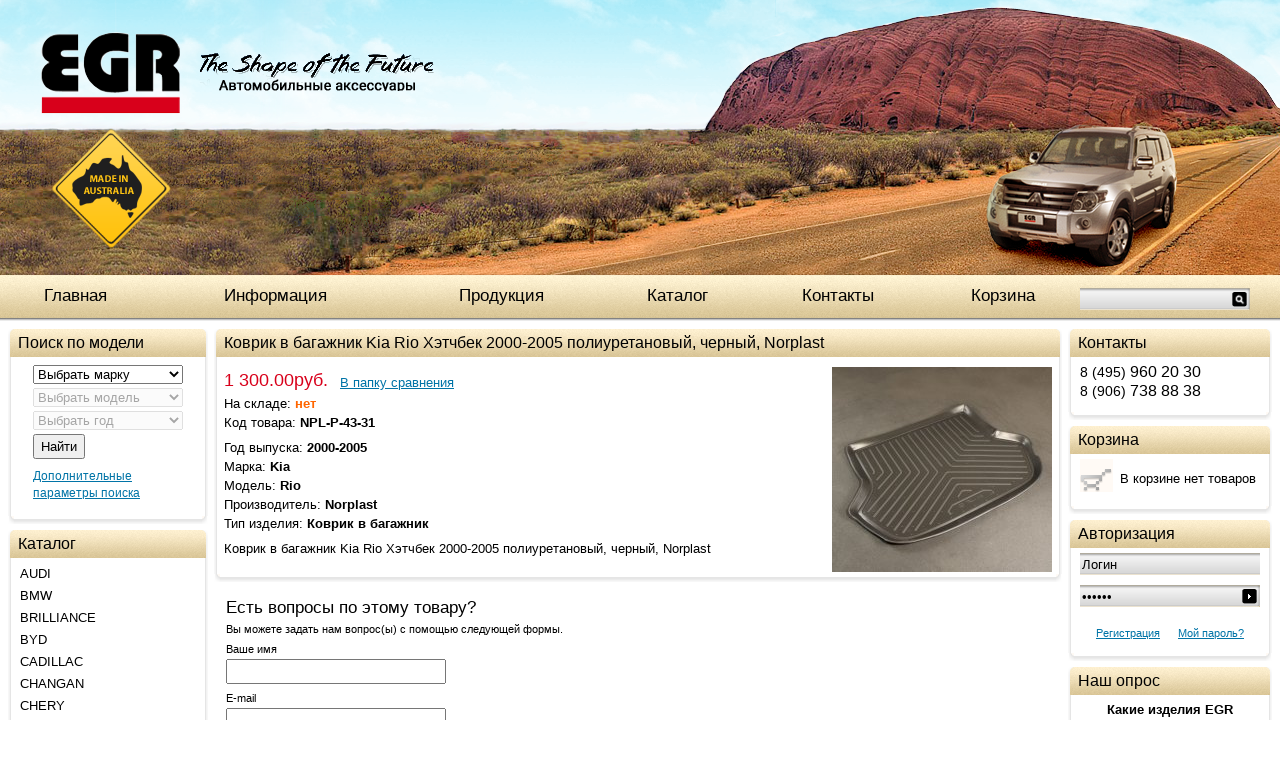

--- FILE ---
content_type: text/html; charset=windows-1251
request_url: https://www.egrgroup.ru/index.php?productID=3221
body_size: 21459
content:
<!DOCTYPE html PUBLIC "-//W3C//DTD HTML 4.01 Transitional//EN" "http://www.w3.org/TR/html4/loose.dtd">
<html>
<head>  
  
    <meta name="viewport" content="width=device-width,initial-scale=1">
  <meta http-equiv="Content-Type" content="text/html; charset=windows-1251">
  <title>Коврик в багажник Kia Rio Хэтчбек 2000-2005 полиуретановый, черный, Norplast</title>
    <meta name="Description" content="Коврик в багажник Kia Rio Хэтчбек 2000-2005 полиуретановый, черный, Norplast">
<meta name="KeyWords" content="Коврик в багажник Kia Rio Хэтчбек 2000-2005 полиуретановый, черный, Norplast" >

    
    
   <link rel="stylesheet" href="data/egrgroup/bootstrap/css/bootstrap.min.css" type="text/css">
  
  
  <link rel="stylesheet" href="data/egrgroup/style.css" type="text/css" media="screen">
  <link rel="stylesheet" href="data/egrgroup/media.css" type="text/css" media="screen">
  <link rel="stylesheet" href="data/egrgroup/styleprint.css" type="text/css" media="print">
  <link rel="icon" href="data/egrgroup/favicon.ico" type="image/x-icon">
 
  <link rel="shortcut icon" href="data/egrgroup/favicon.ico" type="image/x-icon">
  
   
  <script type="text/javascript">
  <!--
  var confirmUnsubscribe_act1 =  'Вы уверены, что хотите отменить регистрацию в магазине?';
  var validate_act1 =  'Пожалуйста, вводите email правильно';
  var validate_disc_act1 =  'Пожалуйста, введите Ваш псевдоним';
  var validate_disc_act2 =  'Пожалуйста, введите тему сообщения';
  var validate_search_act1 =  'Цена должна быть положительным числом';
  var doCL_act1 =  'В папке';
  var doCL_act2 =  'нет товаров';
  var doCL_act3 =  'Папка сравнения успешно очищена!';
  var renbox_act1 =  'Добавление в папку сравнения...';
  var renboxCL_act1 =  'Идёт очистка сравнения...';
  var doreset_act1 =  'Идет добавление товара в корзину...';
  var printcart_act1 =  'Идет добавление товара в корзину...';
  var doCart_act1 =  'В корзине';
  var doCart_act2 =  'товар(ов)';
  var doCart_act3 =  'На сумму';
  var doCart_act4 =  'Оформить заказ';
  var doCart_act5 =  'Товар успешно добавлен!';
  var doCpr_act1 =  'В папке';
  var doCpr_act2 =  'товар(ов)';
  var doCpr_act3 =  'Сравнить';
  var doCpr_act4 =  'Очистить';
  var doCpr_act5 =  'Товар успешно добавлен!';

  function doCart(req) {
    if(document.getElementById('cart') && req["shopping_cart_value"] > 0){
        document.getElementById('cart').innerHTML = '<div>' + req["shopping_cart_items"] +
        '&nbsp;' + doCart_act2 + '<div style="padding-top: 4px;font-size:0.9em"><nobr>' + doCart_act3 + ':&nbsp;&nbsp;<b>' + req["shopping_cart_value_shown"] +
        '<\/b><\/nobr><\/div><div style="padding-top: 10px;"><table cellspacing="0" cellpadding="0" class="fsttab"><tr><td><table cellspacing="0" cellpadding="0" class="sectb"><tr><td><a href="cart.html">' + doCart_act4 + '<\/a><\/td><\/tr><\/table><\/td><\/tr><\/table><\/div><\/div>';
        document.getElementById('axcrt').innerHTML = doCart_act5;
  }}

  function doCpr(req) {
    if(document.getElementById('cprbox') && req["cpr_value"] > 0){
        document.getElementById('cprbox').innerHTML = doCpr_act1 + '&nbsp;' + req["cpr_value"] +
        '&nbsp;' + doCpr_act2 + '<div style="padding-top: 10px;" align="center"><table cellspacing="0" cellpadding="0"><tr><td><table cellspacing="0" cellpadding="0" class="fsttab"><tr><td><table cellspacing="0" cellpadding="0" class="sectb"><tr><td><a href="compare.html">' + doCpr_act3 + '<\/a><\/td><\/tr><\/table><\/td><\/tr><\/table><\/td><td>&nbsp;&nbsp;<\/td><td><table cellspacing="0" cellpadding="0" class="fsttab"><tr><td><table cellspacing="0" cellpadding="0" class="sectb"><tr><td><a href="#" onclick="doLoadcprCL(\'do=compare&amp;clear=yes\'); return false">' + doCpr_act4 + '<\/a><\/td><\/tr><\/table><\/td><\/tr><\/table><\/td><\/tr><\/table><\/div>';
        document.getElementById('axcrt').innerHTML = doCpr_act5;
  }}
	
  function doStat(req) {
    if(req){
        document.getElementById('tgenexe').innerHTML     = req['tgenexe'];
        document.getElementById('tgencompile').innerHTML = req['tgencompile'];
        document.getElementById('tgendb').innerHTML      = req['tgendb'];
        document.getElementById('tgenall').innerHTML     = req['tgenall'];
        document.getElementById('tgensql').innerHTML     = req['tgensql'];
  }}
  //-->
  </script>
  <script type="text/javascript" src="data/egrgroup/user.js"></script>

  
    
  <link rel="alternate" href="index.php?do=rss" title="rss" type="application/rss+xml">
  
    
  
  <!--[if lte IE 6]>
  <style type="text/css">
    #axcrt {
      top: expression(document.documentElement.scrollTop + Math.ceil((document.documentElement.clientHeight-100)/2)+ "px") !important;
      left: expression(Math.ceil((document.documentElement.clientWidth-300)/2)+ "px") !important;
    }
    body {behavior:url("data/admin/csshover.htc");}
    .semafor{background: none; filter:progid:DXImageTransform.Microsoft.AlphaImageLoader(src='data/egrgroup/best.png', sizingMethod='image');}
	.head{background: none; filter:progid:DXImageTransform.Microsoft.AlphaImageLoader(src='data/egrgroup/head.png', sizingMethod='image');}
	.logo{background: none; filter:progid:DXImageTransform.Microsoft.AlphaImageLoader(src='data/egrgroup/logo.png', sizingMethod='image');}
	.shape{background: none; filter:progid:DXImageTransform.Microsoft.AlphaImageLoader(src='data/egrgroup/shape.png', sizingMethod='image');}
  </style>
  <![endif]-->
  
</head><body>

<table cellspacing="0" cellpadding="0" width="100%"><tr><td valign="top" align="left">




<div class="cont">
<div class="head"></div>
<div class="shape"></div>
<a href="http://www.egrgroup.ru/"><div class="logo"></div></a>
</div>




<table cellspacing="0" cellpadding="0" width="100%" class="menu">
  <tr>
    
	<td><a href="http://www.egrgroup.ru/">Главная</a></td>
	<td><a href="information.html">Информация</a></td>
    <td><a href="products.html">Продукция</a></td>
    <td><a href="catalog.html">Каталог</a></td>
	<td><a href="contacts.html">Контакты</a></td>
	<td><a href="cart.html">Корзина</a></td>
		<td width="200" style="padding:7px 0 0 0">
<form action="index.php" method="get" id="searchformblock">
    
<table cellspacing="0" cellpadding="0"><tr>
	<td valign="top"><input type="text" name="searchstring" class="search_bg" value=""></td>	  
	<td align="left" valign="top" style="*padding-top:1px;-padding-top:1px"><input type="image" src="data/egrgroup/srg.gif"></td>
</tr></table>
  
	
 
</form></td>
  </tr>

</table>




<nav class="navbar navbar-expand-lg navbar-inverse navbar-dark">
  <a class="navbar-brand" href="http://www.egrgroup.ru/"><img src="data/egrgroup/logo_mini.png" alt=""></a>
  
  	<div>
<form action="index.php" method="get" id="searchformblock">
    
<table cellspacing="0" cellpadding="0"><tr>
	<td valign="top"><input type="text" name="searchstring" class="search_bg" value=""></td>	  
	<td align="left" valign="top" style="*padding-top:1px;-padding-top:1px"><input type="image" src="data/egrgroup/srg.gif"></td>
</tr></table>
  
	
 
</form></div>
  
  <button class="navbar-toggler" type="button" data-toggle="collapse" data-target="#collapsibleNavbar">
    <span class="navbar-toggler-icon"></span>
  </button>
  <div class="collapse navbar-collapse" id="collapsibleNavbar">
    <ul class="navbar-nav">

      <li class="nav-item">
        <a class="nav-link" href="information.html">Информация</a>
      </li>
      <li class="nav-item">
        <a class="nav-link" href="products.html">Продукция</a>
      </li>
      
        
        <li class="nav-item">
        <a class="nav-link" href="catalog.html">Каталог</a>
      </li>
      <li class="nav-item">
         <a class="nav-link" href="contacts.html">Контакты</a>
      </li>
      <li class="nav-item">
        <a class="nav-link" href="cart.html">Корзина</a>
      </li>
       
    </ul>
  </div>  
  
  
</nav>




<table cellspacing="0" cellpadding="0" width="100%">
  <tr>
    <td class="container">
      <table cellspacing="0" cellpadding="0" width="100%">
        <tr class="centr_contant">
		  
		            
		            <td id="left" valign="top" align="center" class="print">
          



<div id="hd_blocks"><div class="ll"><div class="rr"><div class="left"><div class="right"><div class="span">Поиск по модели</div></div></div></div></div></div>
<div class="right"><div class="left"><div class="bottom"><div class="br"><div class="bl"><div class="hdb" align="center">
<script type="text/javascript">
	
		function SetModelList (brand_val) {
		
		if (brand_val == "1_0") { 
			document.getElementById("div_models").innerHTML = ""+
		 		"<select name='param_3' disabled='true' class='select_st'>"+
    			"<option value='1_0' selected='selected'>Выбрать модель</option>"+
				"</select>";
				
			document.getElementById("div_years").innerHTML = ""+
		 		"<select name='param_4' disabled='true' class='select_st'>"+
    			"<option value='1_0' selected='selected'>Выбрать год</option>"+
				"</select>";
			return true;	
			}
								
		var brandID = new String(( brand_val));
		brandID = brandID.substr(brandID.indexOf("_")+1); 
		document.getElementById("div_models").innerHTML = "";
		
							 if (brandID == "Audi")
				document.getElementById("div_models").innerHTML = ""+
		 		"<select name='param_3' class='select_st' onchange='SetYearList(document.BrandSearch.param_3.value, document.BrandSearch.param_2.value);'>"+
    			"<option value='1_0' selected='selected'>Выбрать модель</option>"+
					
																													
						"<option value='0_A3'>A3</option>"+
						
											
																													
						"<option value='0_A4'>A4</option>"+
						
											
																													
						"<option value='0_A5'>A5</option>"+
						
											
																													
						"<option value='0_A6'>A6</option>"+
						
											
																													
						"<option value='0_A7'>A7</option>"+
						
											
																													
						"<option value='0_A8'>A8</option>"+
						
											
																													
						"<option value='0_Q3'>Q3</option>"+
						
											
																													
						"<option value='0_Q5'>Q5</option>"+
						
											
																													
						"<option value='0_Q7'>Q7</option>"+
						
											
																													
						"<option value='0_Q8'>Q8</option>"+
						
											
											
					
	  			"</select>"; 
				
							 if (brandID == "BMW")
				document.getElementById("div_models").innerHTML = ""+
		 		"<select name='param_3' class='select_st' onchange='SetYearList(document.BrandSearch.param_3.value, document.BrandSearch.param_2.value);'>"+
    			"<option value='1_0' selected='selected'>Выбрать модель</option>"+
					
																													
						"<option value='0_1'>1</option>"+
						
											
																													
						"<option value='0_3'>3</option>"+
						
											
																													
						"<option value='0_5'>5</option>"+
						
											
																													
						"<option value='0_7'>7</option>"+
						
											
																													
						"<option value='0_X1'>X1</option>"+
						
											
																													
						"<option value='0_X3'>X3</option>"+
						
											
																													
						"<option value='0_X4'>X4</option>"+
						
											
																													
						"<option value='0_X5'>X5</option>"+
						
											
																													
						"<option value='0_X6'>X6</option>"+
						
											
											
					
	  			"</select>"; 
				
							 if (brandID == "Brilliance")
				document.getElementById("div_models").innerHTML = ""+
		 		"<select name='param_3' class='select_st' onchange='SetYearList(document.BrandSearch.param_3.value, document.BrandSearch.param_2.value);'>"+
    			"<option value='1_0' selected='selected'>Выбрать модель</option>"+
					
																													
						"<option value='0_M2'>M2</option>"+
						
											
																													
						"<option value='0_V3'>V3</option>"+
						
											
											
					
	  			"</select>"; 
				
							 if (brandID == "BYD")
				document.getElementById("div_models").innerHTML = ""+
		 		"<select name='param_3' class='select_st' onchange='SetYearList(document.BrandSearch.param_3.value, document.BrandSearch.param_2.value);'>"+
    			"<option value='1_0' selected='selected'>Выбрать модель</option>"+
					
																													
						"<option value='0_F3'>F3</option>"+
						
											
											
					
	  			"</select>"; 
				
							 if (brandID == "Cadillac")
				document.getElementById("div_models").innerHTML = ""+
		 		"<select name='param_3' class='select_st' onchange='SetYearList(document.BrandSearch.param_3.value, document.BrandSearch.param_2.value);'>"+
    			"<option value='1_0' selected='selected'>Выбрать модель</option>"+
					
																													
						"<option value='0_BLS'>BLS</option>"+
						
											
																													
						"<option value='0_CTS'>CTS</option>"+
						
											
																													
						"<option value='0_Escalade'>Escalade</option>"+
						
											
																													
						"<option value='0_SRX'>SRX</option>"+
						
											
																													
						"<option value='0_XT5'>XT5</option>"+
						
											
											
					
	  			"</select>"; 
				
							 if (brandID == "Changan")
				document.getElementById("div_models").innerHTML = ""+
		 		"<select name='param_3' class='select_st' onchange='SetYearList(document.BrandSearch.param_3.value, document.BrandSearch.param_2.value);'>"+
    			"<option value='1_0' selected='selected'>Выбрать модель</option>"+
					
																													
						"<option value='0_CS35'>CS35</option>"+
						
											
																													
						"<option value='0_CS35 Plus'>CS35 Plus</option>"+
						
											
																													
						"<option value='0_CS55'>CS55</option>"+
						
											
																													
						"<option value='0_CS75'>CS75</option>"+
						
											
																													
						"<option value='0_Eado'>Eado</option>"+
						
											
																													
						"<option value='0_Raeton'>Raeton</option>"+
						
											
											
					
	  			"</select>"; 
				
							 if (brandID == "Chery")
				document.getElementById("div_models").innerHTML = ""+
		 		"<select name='param_3' class='select_st' onchange='SetYearList(document.BrandSearch.param_3.value, document.BrandSearch.param_2.value);'>"+
    			"<option value='1_0' selected='selected'>Выбрать модель</option>"+
					
																													
						"<option value='0_A1/Kimo'>A1/Kimo</option>"+
						
											
																													
						"<option value='0_A13/Bonus'>A13/Bonus</option>"+
						
											
																													
						"<option value='0_Amulet'>Amulet</option>"+
						
											
																													
						"<option value='0_B14/CrossEastar'>B14/CrossEastar</option>"+
						
											
																													
						"<option value='0_Bonus'>Bonus</option>"+
						
											
																													
						"<option value='0_Fora'>Fora</option>"+
						
											
																													
						"<option value='0_Indis'>Indis</option>"+
						
											
																													
						"<option value='0_M11'>M11</option>"+
						
											
																													
						"<option value='0_QQ'>QQ</option>"+
						
											
																													
						"<option value='0_Tiggo'>Tiggo</option>"+
						
											
											
					
	  			"</select>"; 
				
							 if (brandID == "Chevrolet")
				document.getElementById("div_models").innerHTML = ""+
		 		"<select name='param_3' class='select_st' onchange='SetYearList(document.BrandSearch.param_3.value, document.BrandSearch.param_2.value);'>"+
    			"<option value='1_0' selected='selected'>Выбрать модель</option>"+
					
																													
						"<option value='0_Aveo'>Aveo</option>"+
						
											
																													
						"<option value='0_Captiva'>Captiva</option>"+
						
											
																													
						"<option value='0_Cobalt'>Cobalt</option>"+
						
											
																													
						"<option value='0_Cruze'>Cruze</option>"+
						
											
																													
						"<option value='0_Epica'>Epica</option>"+
						
											
																													
						"<option value='0_Lacetti'>Lacetti</option>"+
						
											
																													
						"<option value='0_Lanos'>Lanos</option>"+
						
											
																													
						"<option value='0_Malibu'>Malibu</option>"+
						
											
																													
						"<option value='0_Niva'>Niva</option>"+
						
											
																													
						"<option value='0_Orlando'>Orlando</option>"+
						
											
																													
						"<option value='0_Rezzo'>Rezzo</option>"+
						
											
																													
						"<option value='0_Spark'>Spark</option>"+
						
											
																													
						"<option value='0_Tahoe'>Tahoe</option>"+
						
											
																													
						"<option value='0_Trail Blazer'>Trail Blazer</option>"+
						
											
											
					
	  			"</select>"; 
				
							 if (brandID == "Chrysler")
				document.getElementById("div_models").innerHTML = ""+
		 		"<select name='param_3' class='select_st' onchange='SetYearList(document.BrandSearch.param_3.value, document.BrandSearch.param_2.value);'>"+
    			"<option value='1_0' selected='selected'>Выбрать модель</option>"+
					
																													
						"<option value='0_PT Cruise'>PT Cruise</option>"+
						
											
																													
						"<option value='0_Voyager'>Voyager</option>"+
						
											
											
					
	  			"</select>"; 
				
							 if (brandID == "Citroen")
				document.getElementById("div_models").innerHTML = ""+
		 		"<select name='param_3' class='select_st' onchange='SetYearList(document.BrandSearch.param_3.value, document.BrandSearch.param_2.value);'>"+
    			"<option value='1_0' selected='selected'>Выбрать модель</option>"+
					
																													
						"<option value='0_Berlingo'>Berlingo</option>"+
						
											
																													
						"<option value='0_C-Crosser'>C-Crosser</option>"+
						
											
																													
						"<option value='0_C-Elysee'>C-Elysee</option>"+
						
											
																													
						"<option value='0_C3'>C3</option>"+
						
											
																													
						"<option value='0_C3 Picasso'>C3 Picasso</option>"+
						
											
																													
						"<option value='0_C4'>C4</option>"+
						
											
																													
						"<option value='0_C4 Picasso/Grand Picasso'>C4 Picasso/Grand Picasso</option>"+
						
											
																													
						"<option value='0_C5'>C5</option>"+
						
											
																													
						"<option value='0_DS3'>DS3</option>"+
						
											
																													
						"<option value='0_DS4'>DS4</option>"+
						
											
																													
						"<option value='0_DS5'>DS5</option>"+
						
											
																													
						"<option value='0_Jumpy'>Jumpy</option>"+
						
											
																													
						"<option value='0_Xsara'>Xsara</option>"+
						
											
																													
						"<option value='0_Xsara Picasso'>Xsara Picasso</option>"+
						
											
											
					
	  			"</select>"; 
				
							 if (brandID == "Daewoo")
				document.getElementById("div_models").innerHTML = ""+
		 		"<select name='param_3' class='select_st' onchange='SetYearList(document.BrandSearch.param_3.value, document.BrandSearch.param_2.value);'>"+
    			"<option value='1_0' selected='selected'>Выбрать модель</option>"+
					
																													
						"<option value='0_Gentra'>Gentra</option>"+
						
											
																													
						"<option value='0_Matiz'>Matiz</option>"+
						
											
																													
						"<option value='0_Nexia'>Nexia</option>"+
						
											
											
					
	  			"</select>"; 
				
							 if (brandID == "Datsun")
				document.getElementById("div_models").innerHTML = ""+
		 		"<select name='param_3' class='select_st' onchange='SetYearList(document.BrandSearch.param_3.value, document.BrandSearch.param_2.value);'>"+
    			"<option value='1_0' selected='selected'>Выбрать модель</option>"+
					
																													
						"<option value='0_On-do'>On-do</option>"+
						
											
											
					
	  			"</select>"; 
				
							 if (brandID == "Dodge")
				document.getElementById("div_models").innerHTML = ""+
		 		"<select name='param_3' class='select_st' onchange='SetYearList(document.BrandSearch.param_3.value, document.BrandSearch.param_2.value);'>"+
    			"<option value='1_0' selected='selected'>Выбрать модель</option>"+
					
																													
						"<option value='0_Avenger'>Avenger</option>"+
						
											
																													
						"<option value='0_Caliber'>Caliber</option>"+
						
											
																													
						"<option value='0_Caravan'>Caravan</option>"+
						
											
																													
						"<option value='0_Journey'>Journey</option>"+
						
											
																													
						"<option value='0_Nitro'>Nitro</option>"+
						
											
											
					
	  			"</select>"; 
				
							 if (brandID == "FAW")
				document.getElementById("div_models").innerHTML = ""+
		 		"<select name='param_3' class='select_st' onchange='SetYearList(document.BrandSearch.param_3.value, document.BrandSearch.param_2.value);'>"+
    			"<option value='1_0' selected='selected'>Выбрать модель</option>"+
					
																													
						"<option value='0_Besturn'>Besturn</option>"+
						
											
																													
						"<option value='0_V5'>V5</option>"+
						
											
											
					
	  			"</select>"; 
				
							 if (brandID == "Fiat")
				document.getElementById("div_models").innerHTML = ""+
		 		"<select name='param_3' class='select_st' onchange='SetYearList(document.BrandSearch.param_3.value, document.BrandSearch.param_2.value);'>"+
    			"<option value='1_0' selected='selected'>Выбрать модель</option>"+
					
																													
						"<option value='0_500'>500</option>"+
						
											
																													
						"<option value='0_Albea'>Albea</option>"+
						
											
																													
						"<option value='0_Bravo'>Bravo</option>"+
						
											
																													
						"<option value='0_Doblo'>Doblo</option>"+
						
											
																													
						"<option value='0_Ducato'>Ducato</option>"+
						
											
																													
						"<option value='0_Linea'>Linea</option>"+
						
											
																													
						"<option value='0_Panda'>Panda</option>"+
						
											
																													
						"<option value='0_Punto'>Punto</option>"+
						
											
																													
						"<option value='0_Sedici'>Sedici</option>"+
						
											
											
					
	  			"</select>"; 
				
							 if (brandID == "Ford")
				document.getElementById("div_models").innerHTML = ""+
		 		"<select name='param_3' class='select_st' onchange='SetYearList(document.BrandSearch.param_3.value, document.BrandSearch.param_2.value);'>"+
    			"<option value='1_0' selected='selected'>Выбрать модель</option>"+
					
																													
						"<option value='0_C-max'>C-max</option>"+
						
											
																													
						"<option value='0_EcoSport'>EcoSport</option>"+
						
											
																													
						"<option value='0_Edge'>Edge</option>"+
						
											
																													
						"<option value='0_Escape'>Escape</option>"+
						
											
																													
						"<option value='0_Explorer'>Explorer</option>"+
						
											
																													
						"<option value='0_Fiesta'>Fiesta</option>"+
						
											
																													
						"<option value='0_Focus'>Focus</option>"+
						
											
																													
						"<option value='0_Fusion'>Fusion</option>"+
						
											
																													
						"<option value='0_Galaxy'>Galaxy</option>"+
						
											
																													
						"<option value='0_Kuga'>Kuga</option>"+
						
											
																													
						"<option value='0_Maverick'>Maverick</option>"+
						
											
																													
						"<option value='0_Mondeo'>Mondeo</option>"+
						
											
																													
						"<option value='0_Ranger'>Ranger</option>"+
						
											
																													
						"<option value='0_S-max'>S-max</option>"+
						
											
																													
						"<option value='0_Tourneo'>Tourneo</option>"+
						
											
																													
						"<option value='0_Transit'>Transit</option>"+
						
											
											
					
	  			"</select>"; 
				
							 if (brandID == "GAZ")
				document.getElementById("div_models").innerHTML = ""+
		 		"<select name='param_3' class='select_st' onchange='SetYearList(document.BrandSearch.param_3.value, document.BrandSearch.param_2.value);'>"+
    			"<option value='1_0' selected='selected'>Выбрать модель</option>"+
					
																													
						"<option value='0_Gazel Next'>Gazel Next</option>"+
						
											
											
					
	  			"</select>"; 
				
							 if (brandID == "Geely")
				document.getElementById("div_models").innerHTML = ""+
		 		"<select name='param_3' class='select_st' onchange='SetYearList(document.BrandSearch.param_3.value, document.BrandSearch.param_2.value);'>"+
    			"<option value='1_0' selected='selected'>Выбрать модель</option>"+
					
																													
						"<option value='0_Atlas'>Atlas</option>"+
						
											
																													
						"<option value='0_Emgrand'>Emgrand</option>"+
						
											
																													
						"<option value='0_Emgrand X7'>Emgrand X7</option>"+
						
											
																													
						"<option value='0_MK'>MK</option>"+
						
											
																													
						"<option value='0_MK Cross'>MK Cross</option>"+
						
											
											
					
	  			"</select>"; 
				
							 if (brandID == "Great Wall")
				document.getElementById("div_models").innerHTML = ""+
		 		"<select name='param_3' class='select_st' onchange='SetYearList(document.BrandSearch.param_3.value, document.BrandSearch.param_2.value);'>"+
    			"<option value='1_0' selected='selected'>Выбрать модель</option>"+
					
																													
						"<option value='0_Hover H3/H5'>Hover H3/H5</option>"+
						
											
																													
						"<option value='0_Hover H6'>Hover H6</option>"+
						
											
																													
						"<option value='0_Hover M4'>Hover M4</option>"+
						
											
																													
						"<option value='0_Safe'>Safe</option>"+
						
											
																													
						"<option value='0_Wingle'>Wingle</option>"+
						
											
											
					
	  			"</select>"; 
				
							 if (brandID == "Haima")
				document.getElementById("div_models").innerHTML = ""+
		 		"<select name='param_3' class='select_st' onchange='SetYearList(document.BrandSearch.param_3.value, document.BrandSearch.param_2.value);'>"+
    			"<option value='1_0' selected='selected'>Выбрать модель</option>"+
					
																													
						"<option value='0_Haima 3'>Haima 3</option>"+
						
											
											
					
	  			"</select>"; 
				
							 if (brandID == "Haval")
				document.getElementById("div_models").innerHTML = ""+
		 		"<select name='param_3' class='select_st' onchange='SetYearList(document.BrandSearch.param_3.value, document.BrandSearch.param_2.value);'>"+
    			"<option value='1_0' selected='selected'>Выбрать модель</option>"+
					
																													
						"<option value='0_F7'>F7</option>"+
						
											
																													
						"<option value='0_H6'>H6</option>"+
						
											
																													
						"<option value='0_H9'>H9</option>"+
						
											
											
					
	  			"</select>"; 
				
							 if (brandID == "Honda")
				document.getElementById("div_models").innerHTML = ""+
		 		"<select name='param_3' class='select_st' onchange='SetYearList(document.BrandSearch.param_3.value, document.BrandSearch.param_2.value);'>"+
    			"<option value='1_0' selected='selected'>Выбрать модель</option>"+
					
																													
						"<option value='0_Accord'>Accord</option>"+
						
											
																													
						"<option value='0_Civic'>Civic</option>"+
						
											
																													
						"<option value='0_CR-V'>CR-V</option>"+
						
											
																													
						"<option value='0_HR-V'>HR-V</option>"+
						
											
																													
						"<option value='0_Jazz'>Jazz</option>"+
						
											
																													
						"<option value='0_Pilot'>Pilot</option>"+
						
											
											
					
	  			"</select>"; 
				
							 if (brandID == "Hummer")
				document.getElementById("div_models").innerHTML = ""+
		 		"<select name='param_3' class='select_st' onchange='SetYearList(document.BrandSearch.param_3.value, document.BrandSearch.param_2.value);'>"+
    			"<option value='1_0' selected='selected'>Выбрать модель</option>"+
					
																													
						"<option value='0_H2'>H2</option>"+
						
											
											
					
	  			"</select>"; 
				
							 if (brandID == "Hyundai")
				document.getElementById("div_models").innerHTML = ""+
		 		"<select name='param_3' class='select_st' onchange='SetYearList(document.BrandSearch.param_3.value, document.BrandSearch.param_2.value);'>"+
    			"<option value='1_0' selected='selected'>Выбрать модель</option>"+
					
																													
						"<option value='0_Accent'>Accent</option>"+
						
											
																													
						"<option value='0_Creta'>Creta</option>"+
						
											
																													
						"<option value='0_Elantra'>Elantra</option>"+
						
											
																													
						"<option value='0_Getz'>Getz</option>"+
						
											
																													
						"<option value='0_H1'>H1</option>"+
						
											
																													
						"<option value='0_I10'>I10</option>"+
						
											
																													
						"<option value='0_I20'>I20</option>"+
						
											
																													
						"<option value='0_I30'>I30</option>"+
						
											
																													
						"<option value='0_I40'>I40</option>"+
						
											
																													
						"<option value='0_IX35'>IX35</option>"+
						
											
																													
						"<option value='0_IX55'>IX55</option>"+
						
											
																													
						"<option value='0_Matrix'>Matrix</option>"+
						
											
																													
						"<option value='0_Porter'>Porter</option>"+
						
											
																													
						"<option value='0_Santa fe'>Santa fe</option>"+
						
											
																													
						"<option value='0_Solaris'>Solaris</option>"+
						
											
																													
						"<option value='0_Sonata'>Sonata</option>"+
						
											
																													
						"<option value='0_Terracan'>Terracan</option>"+
						
											
																													
						"<option value='0_Tucson'>Tucson</option>"+
						
											
											
					
	  			"</select>"; 
				
							 if (brandID == "Infiniti")
				document.getElementById("div_models").innerHTML = ""+
		 		"<select name='param_3' class='select_st' onchange='SetYearList(document.BrandSearch.param_3.value, document.BrandSearch.param_2.value);'>"+
    			"<option value='1_0' selected='selected'>Выбрать модель</option>"+
					
																													
						"<option value='0_EX35/QX50'>EX35/QX50</option>"+
						
											
																													
						"<option value='0_FX 2003-2008'>FX 2003-2008</option>"+
						
											
																													
						"<option value='0_FX/QX70'>FX/QX70</option>"+
						
											
																													
						"<option value='0_G25/Q50'>G25/Q50</option>"+
						
											
																													
						"<option value='0_G35'>G35</option>"+
						
											
																													
						"<option value='0_JX/QX60'>JX/QX60</option>"+
						
											
																													
						"<option value='0_M'>M</option>"+
						
											
																													
						"<option value='0_M25/Q70'>M25/Q70</option>"+
						
											
																													
						"<option value='0_QX50'>QX50</option>"+
						
											
																													
						"<option value='0_QX56/QX80'>QX56/QX80</option>"+
						
											
											
					
	  			"</select>"; 
				
							 if (brandID == "Iveco")
				document.getElementById("div_models").innerHTML = ""+
		 		"<select name='param_3' class='select_st' onchange='SetYearList(document.BrandSearch.param_3.value, document.BrandSearch.param_2.value);'>"+
    			"<option value='1_0' selected='selected'>Выбрать модель</option>"+
					
																													
						"<option value='0_Daily'>Daily</option>"+
						
											
																													
						"<option value='0_Eurocargo'>Eurocargo</option>"+
						
											
																													
						"<option value='0_Stralis'>Stralis</option>"+
						
											
											
					
	  			"</select>"; 
				
							 if (brandID == "Jaguar")
				document.getElementById("div_models").innerHTML = ""+
		 		"<select name='param_3' class='select_st' onchange='SetYearList(document.BrandSearch.param_3.value, document.BrandSearch.param_2.value);'>"+
    			"<option value='1_0' selected='selected'>Выбрать модель</option>"+
					
																													
						"<option value='0_F-Pace'>F-Pace</option>"+
						
											
											
					
	  			"</select>"; 
				
							 if (brandID == "Jeep")
				document.getElementById("div_models").innerHTML = ""+
		 		"<select name='param_3' class='select_st' onchange='SetYearList(document.BrandSearch.param_3.value, document.BrandSearch.param_2.value);'>"+
    			"<option value='1_0' selected='selected'>Выбрать модель</option>"+
					
																													
						"<option value='0_Cherokee'>Cherokee</option>"+
						
											
																													
						"<option value='0_Compass'>Compass</option>"+
						
											
																													
						"<option value='0_Grand cherokee'>Grand cherokee</option>"+
						
											
											
					
	  			"</select>"; 
				
							 if (brandID == "Kia")
				document.getElementById("div_models").innerHTML = ""+
		 		"<select name='param_3' class='select_st' onchange='SetYearList(document.BrandSearch.param_3.value, document.BrandSearch.param_2.value);'>"+
    			"<option value='1_0' selected='selected'>Выбрать модель</option>"+
					
																													
						"<option value='0_Carens'>Carens</option>"+
						
											
																													
						"<option value='0_Carnival'>Carnival</option>"+
						
											
																													
						"<option value='0_Ceed'>Ceed</option>"+
						
											
																													
						"<option value='0_Cerato'>Cerato</option>"+
						
											
																													
						"<option value='0_Magentis'>Magentis</option>"+
						
											
																													
						"<option value='0_Mohave'>Mohave</option>"+
						
											
																													
						"<option value='0_Optima'>Optima</option>"+
						
											
																													
						"<option value='0_Picanto'>Picanto</option>"+
						
											
																													
						"<option value='0_Quoris'>Quoris</option>"+
						
											
																													
						"<option value='0_Rio'>Rio</option>"+
						
											
																													
						"<option value='0_Sorento'>Sorento</option>"+
						
											
																													
						"<option value='0_Soul'>Soul</option>"+
						
											
																													
						"<option value='0_Spectra'>Spectra</option>"+
						
											
																													
						"<option value='0_Sportage'>Sportage</option>"+
						
											
																													
						"<option value='0_Stinger'>Stinger</option>"+
						
											
																													
						"<option value='0_Venga'>Venga</option>"+
						
											
											
					
	  			"</select>"; 
				
							 if (brandID == "Lada")
				document.getElementById("div_models").innerHTML = ""+
		 		"<select name='param_3' class='select_st' onchange='SetYearList(document.BrandSearch.param_3.value, document.BrandSearch.param_2.value);'>"+
    			"<option value='1_0' selected='selected'>Выбрать модель</option>"+
					
																													
						"<option value='0_Granta'>Granta</option>"+
						
											
																													
						"<option value='0_Kalina'>Kalina</option>"+
						
											
																													
						"<option value='0_Largus'>Largus</option>"+
						
											
																													
						"<option value='0_Priora'>Priora</option>"+
						
											
																													
						"<option value='0_Vesta'>Vesta</option>"+
						
											
																													
						"<option value='0_X-Ray'>X-Ray</option>"+
						
											
											
					
	  			"</select>"; 
				
							 if (brandID == "Land Rover")
				document.getElementById("div_models").innerHTML = ""+
		 		"<select name='param_3' class='select_st' onchange='SetYearList(document.BrandSearch.param_3.value, document.BrandSearch.param_2.value);'>"+
    			"<option value='1_0' selected='selected'>Выбрать модель</option>"+
					
																													
						"<option value='0_Discovery'>Discovery</option>"+
						
											
																													
						"<option value='0_Discovery Sport'>Discovery Sport</option>"+
						
											
																													
						"<option value='0_Evoque'>Evoque</option>"+
						
											
																													
						"<option value='0_Freelander'>Freelander</option>"+
						
											
																													
						"<option value='0_Range rover'>Range rover</option>"+
						
											
																													
						"<option value='0_Range rover sport'>Range rover sport</option>"+
						
											
																													
						"<option value='0_Velar'>Velar</option>"+
						
											
											
					
	  			"</select>"; 
				
							 if (brandID == "Lexus")
				document.getElementById("div_models").innerHTML = ""+
		 		"<select name='param_3' class='select_st' onchange='SetYearList(document.BrandSearch.param_3.value, document.BrandSearch.param_2.value);'>"+
    			"<option value='1_0' selected='selected'>Выбрать модель</option>"+
					
																													
						"<option value='0_CT'>CT</option>"+
						
											
																													
						"<option value='0_ES'>ES</option>"+
						
											
																													
						"<option value='0_GS'>GS</option>"+
						
											
																													
						"<option value='0_GX'>GX</option>"+
						
											
																													
						"<option value='0_IS'>IS</option>"+
						
											
																													
						"<option value='0_LX'>LX</option>"+
						
											
																													
						"<option value='0_NX'>NX</option>"+
						
											
																													
						"<option value='0_RX'>RX</option>"+
						
											
											
					
	  			"</select>"; 
				
							 if (brandID == "Lifan")
				document.getElementById("div_models").innerHTML = ""+
		 		"<select name='param_3' class='select_st' onchange='SetYearList(document.BrandSearch.param_3.value, document.BrandSearch.param_2.value);'>"+
    			"<option value='1_0' selected='selected'>Выбрать модель</option>"+
					
																													
						"<option value='0_Breez'>Breez</option>"+
						
											
																													
						"<option value='0_Cebrium'>Cebrium</option>"+
						
											
																													
						"<option value='0_Celliya'>Celliya</option>"+
						
											
																													
						"<option value='0_Smily'>Smily</option>"+
						
											
																													
						"<option value='0_Solano'>Solano</option>"+
						
											
																													
						"<option value='0_X50'>X50</option>"+
						
											
																													
						"<option value='0_X60'>X60</option>"+
						
											
											
					
	  			"</select>"; 
				
							 if (brandID == "Mazda")
				document.getElementById("div_models").innerHTML = ""+
		 		"<select name='param_3' class='select_st' onchange='SetYearList(document.BrandSearch.param_3.value, document.BrandSearch.param_2.value);'>"+
    			"<option value='1_0' selected='selected'>Выбрать модель</option>"+
					
																													
						"<option value='0_3'>3</option>"+
						
											
																													
						"<option value='0_B series'>B series</option>"+
						
											
																													
						"<option value='0_BT 50'>BT 50</option>"+
						
											
																													
						"<option value='0_CX-3'>CX-3</option>"+
						
											
																													
						"<option value='0_CX-5'>CX-5</option>"+
						
											
																													
						"<option value='0_CX-7'>CX-7</option>"+
						
											
																													
						"<option value='0_CX-9'>CX-9</option>"+
						
											
																													
						"<option value='0_Mazda 2'>Mazda 2</option>"+
						
											
																													
						"<option value='0_Mazda 3'>Mazda 3</option>"+
						
											
																													
						"<option value='0_Mazda 5'>Mazda 5</option>"+
						
											
																													
						"<option value='0_Mazda 6'>Mazda 6</option>"+
						
											
																													
						"<option value='0_Tribute'>Tribute</option>"+
						
											
											
					
	  			"</select>"; 
				
							 if (brandID == "Mercedes")
				document.getElementById("div_models").innerHTML = ""+
		 		"<select name='param_3' class='select_st' onchange='SetYearList(document.BrandSearch.param_3.value, document.BrandSearch.param_2.value);'>"+
    			"<option value='1_0' selected='selected'>Выбрать модель</option>"+
					
																													
						"<option value='0_A Class'>A Class</option>"+
						
											
																													
						"<option value='0_Actros'>Actros</option>"+
						
											
																													
						"<option value='0_Axor'>Axor</option>"+
						
											
																													
						"<option value='0_B Class'>B Class</option>"+
						
											
																													
						"<option value='0_C Class'>C Class</option>"+
						
											
																													
						"<option value='0_CLA'>CLA</option>"+
						
											
																													
						"<option value='0_E Class'>E Class</option>"+
						
											
																													
						"<option value='0_G Class'>G Class</option>"+
						
											
																													
						"<option value='0_GL Class'>GL Class</option>"+
						
											
																													
						"<option value='0_GLA'>GLA</option>"+
						
											
																													
						"<option value='0_GLC'>GLC</option>"+
						
											
																													
						"<option value='0_GLE'>GLE</option>"+
						
											
																													
						"<option value='0_GLK'>GLK</option>"+
						
											
																													
						"<option value='0_GLS'>GLS</option>"+
						
											
																													
						"<option value='0_M Class'>M Class</option>"+
						
											
																													
						"<option value='0_S Class'>S Class</option>"+
						
											
																													
						"<option value='0_Sprinter'>Sprinter</option>"+
						
											
																													
						"<option value='0_V Class'>V Class</option>"+
						
											
																													
						"<option value='0_Viano'>Viano</option>"+
						
											
																													
						"<option value='0_Vito'>Vito</option>"+
						
											
																													
						"<option value='0_X Class'>X Class</option>"+
						
											
											
					
	  			"</select>"; 
				
							 if (brandID == "Mini")
				document.getElementById("div_models").innerHTML = ""+
		 		"<select name='param_3' class='select_st' onchange='SetYearList(document.BrandSearch.param_3.value, document.BrandSearch.param_2.value);'>"+
    			"<option value='1_0' selected='selected'>Выбрать модель</option>"+
					
																													
						"<option value='0_Countryman'>Countryman</option>"+
						
											
																													
						"<option value='0_Hatch'>Hatch</option>"+
						
											
											
					
	  			"</select>"; 
				
							 if (brandID == "Mitsubishi")
				document.getElementById("div_models").innerHTML = ""+
		 		"<select name='param_3' class='select_st' onchange='SetYearList(document.BrandSearch.param_3.value, document.BrandSearch.param_2.value);'>"+
    			"<option value='1_0' selected='selected'>Выбрать модель</option>"+
					
																													
						"<option value='0_ASX'>ASX</option>"+
						
											
																													
						"<option value='0_Colt'>Colt</option>"+
						
											
																													
						"<option value='0_Eclipse Cross'>Eclipse Cross</option>"+
						
											
																													
						"<option value='0_Galant'>Galant</option>"+
						
											
																													
						"<option value='0_Grandis'>Grandis</option>"+
						
											
																													
						"<option value='0_L200'>L200</option>"+
						
											
																													
						"<option value='0_Lancer'>Lancer</option>"+
						
											
																													
						"<option value='0_Outlander'>Outlander</option>"+
						
											
																													
						"<option value='0_Pajero'>Pajero</option>"+
						
											
																													
						"<option value='0_Pajero sport'>Pajero sport</option>"+
						
											
																													
						"<option value='0_Pinin'>Pinin</option>"+
						
											
											
					
	  			"</select>"; 
				
							 if (brandID == "Nissan")
				document.getElementById("div_models").innerHTML = ""+
		 		"<select name='param_3' class='select_st' onchange='SetYearList(document.BrandSearch.param_3.value, document.BrandSearch.param_2.value);'>"+
    			"<option value='1_0' selected='selected'>Выбрать модель</option>"+
					
																													
						"<option value='0_Almera'>Almera</option>"+
						
											
																													
						"<option value='0_Almera Classic'>Almera Classic</option>"+
						
											
																													
						"<option value='0_Juke'>Juke</option>"+
						
											
																													
						"<option value='0_Micra'>Micra</option>"+
						
											
																													
						"<option value='0_Murano'>Murano</option>"+
						
											
																													
						"<option value='0_Navara'>Navara</option>"+
						
											
																													
						"<option value='0_Note'>Note</option>"+
						
											
																													
						"<option value='0_NP300'>NP300</option>"+
						
											
																													
						"<option value='0_Pathfinder'>Pathfinder</option>"+
						
											
																													
						"<option value='0_Patrol'>Patrol</option>"+
						
											
																													
						"<option value='0_Primera'>Primera</option>"+
						
											
																													
						"<option value='0_Qashqai'>Qashqai</option>"+
						
											
																													
						"<option value='0_Sentra'>Sentra</option>"+
						
											
																													
						"<option value='0_Teana'>Teana</option>"+
						
											
																													
						"<option value='0_Terrano'>Terrano</option>"+
						
											
																													
						"<option value='0_Tiida'>Tiida</option>"+
						
											
																													
						"<option value='0_X-trail'>X-trail</option>"+
						
											
											
					
	  			"</select>"; 
				
							 if (brandID == "Opel")
				document.getElementById("div_models").innerHTML = ""+
		 		"<select name='param_3' class='select_st' onchange='SetYearList(document.BrandSearch.param_3.value, document.BrandSearch.param_2.value);'>"+
    			"<option value='1_0' selected='selected'>Выбрать модель</option>"+
					
																													
						"<option value='0_Antara'>Antara</option>"+
						
											
																													
						"<option value='0_Astra'>Astra</option>"+
						
											
																													
						"<option value='0_Combo'>Combo</option>"+
						
											
																													
						"<option value='0_Corsa'>Corsa</option>"+
						
											
																													
						"<option value='0_Insignia'>Insignia</option>"+
						
											
																													
						"<option value='0_Meriva'>Meriva</option>"+
						
											
																													
						"<option value='0_Mokka'>Mokka</option>"+
						
											
																													
						"<option value='0_Vectra'>Vectra</option>"+
						
											
																													
						"<option value='0_Zafira'>Zafira</option>"+
						
											
											
					
	  			"</select>"; 
				
							 if (brandID == "Peugeot")
				document.getElementById("div_models").innerHTML = ""+
		 		"<select name='param_3' class='select_st' onchange='SetYearList(document.BrandSearch.param_3.value, document.BrandSearch.param_2.value);'>"+
    			"<option value='1_0' selected='selected'>Выбрать модель</option>"+
					
																													
						"<option value='0_107'>107</option>"+
						
											
																													
						"<option value='0_2008'>2008</option>"+
						
											
																													
						"<option value='0_206'>206</option>"+
						
											
																													
						"<option value='0_207'>207</option>"+
						
											
																													
						"<option value='0_208'>208</option>"+
						
											
																													
						"<option value='0_3008'>3008</option>"+
						
											
																													
						"<option value='0_307'>307</option>"+
						
											
																													
						"<option value='0_308'>308</option>"+
						
											
																													
						"<option value='0_4007'>4007</option>"+
						
											
																													
						"<option value='0_407'>407</option>"+
						
											
																													
						"<option value='0_408'>408</option>"+
						
											
																													
						"<option value='0_5008'>5008</option>"+
						
											
																													
						"<option value='0_508'>508</option>"+
						
											
																													
						"<option value='0_Boxer'>Boxer</option>"+
						
											
																													
						"<option value='0_Traveller'>Traveller</option>"+
						
											
											
					
	  			"</select>"; 
				
							 if (brandID == "Porsche")
				document.getElementById("div_models").innerHTML = ""+
		 		"<select name='param_3' class='select_st' onchange='SetYearList(document.BrandSearch.param_3.value, document.BrandSearch.param_2.value);'>"+
    			"<option value='1_0' selected='selected'>Выбрать модель</option>"+
					
																													
						"<option value='0_Cayenne'>Cayenne</option>"+
						
											
											
					
	  			"</select>"; 
				
							 if (brandID == "Renault")
				document.getElementById("div_models").innerHTML = ""+
		 		"<select name='param_3' class='select_st' onchange='SetYearList(document.BrandSearch.param_3.value, document.BrandSearch.param_2.value);'>"+
    			"<option value='1_0' selected='selected'>Выбрать модель</option>"+
					
																													
						"<option value='0_Arkana'>Arkana</option>"+
						
											
																													
						"<option value='0_Clio'>Clio</option>"+
						
											
																													
						"<option value='0_Dokker'>Dokker</option>"+
						
											
																													
						"<option value='0_Duster'>Duster</option>"+
						
											
																													
						"<option value='0_Fluence'>Fluence</option>"+
						
											
																													
						"<option value='0_Kadjar'>Kadjar</option>"+
						
											
																													
						"<option value='0_Kangoo'>Kangoo</option>"+
						
											
																													
						"<option value='0_Kaptur'>Kaptur</option>"+
						
											
																													
						"<option value='0_Koleos'>Koleos</option>"+
						
											
																													
						"<option value='0_Laguna'>Laguna</option>"+
						
											
																													
						"<option value='0_Latitude'>Latitude</option>"+
						
											
																													
						"<option value='0_Logan'>Logan</option>"+
						
											
																													
						"<option value='0_Master'>Master</option>"+
						
											
																													
						"<option value='0_Megane'>Megane</option>"+
						
											
																													
						"<option value='0_Sandero'>Sandero</option>"+
						
											
																													
						"<option value='0_Scenic'>Scenic</option>"+
						
											
																													
						"<option value='0_Symbol'>Symbol</option>"+
						
											
											
					
	  			"</select>"; 
				
							 if (brandID == "Saab")
				document.getElementById("div_models").innerHTML = ""+
		 		"<select name='param_3' class='select_st' onchange='SetYearList(document.BrandSearch.param_3.value, document.BrandSearch.param_2.value);'>"+
    			"<option value='1_0' selected='selected'>Выбрать модель</option>"+
					
																													
						"<option value='0_9-3'>9-3</option>"+
						
											
																													
						"<option value='0_9-5'>9-5</option>"+
						
											
											
					
	  			"</select>"; 
				
							 if (brandID == "Seat")
				document.getElementById("div_models").innerHTML = ""+
		 		"<select name='param_3' class='select_st' onchange='SetYearList(document.BrandSearch.param_3.value, document.BrandSearch.param_2.value);'>"+
    			"<option value='1_0' selected='selected'>Выбрать модель</option>"+
					
																													
						"<option value='0_Alhambra'>Alhambra</option>"+
						
											
																													
						"<option value='0_Altea'>Altea</option>"+
						
											
																													
						"<option value='0_Cordoba'>Cordoba</option>"+
						
											
																													
						"<option value='0_Ibiza'>Ibiza</option>"+
						
											
																													
						"<option value='0_Leon'>Leon</option>"+
						
											
																													
						"<option value='0_Toledo'>Toledo</option>"+
						
											
											
					
	  			"</select>"; 
				
							 if (brandID == "Skoda")
				document.getElementById("div_models").innerHTML = ""+
		 		"<select name='param_3' class='select_st' onchange='SetYearList(document.BrandSearch.param_3.value, document.BrandSearch.param_2.value);'>"+
    			"<option value='1_0' selected='selected'>Выбрать модель</option>"+
					
																													
						"<option value='0_Fabia'>Fabia</option>"+
						
											
																													
						"<option value='0_Karoq'>Karoq</option>"+
						
											
																													
						"<option value='0_Kodiaq'>Kodiaq</option>"+
						
											
																													
						"<option value='0_Octavia'>Octavia</option>"+
						
											
																													
						"<option value='0_Rapid'>Rapid</option>"+
						
											
																													
						"<option value='0_Roomster'>Roomster</option>"+
						
											
																													
						"<option value='0_SuperB'>SuperB</option>"+
						
											
																													
						"<option value='0_Yeti'>Yeti</option>"+
						
											
											
					
	  			"</select>"; 
				
							 if (brandID == "Smart")
				document.getElementById("div_models").innerHTML = ""+
		 		"<select name='param_3' class='select_st' onchange='SetYearList(document.BrandSearch.param_3.value, document.BrandSearch.param_2.value);'>"+
    			"<option value='1_0' selected='selected'>Выбрать модель</option>"+
					
																													
						"<option value='0_Forfour'>Forfour</option>"+
						
											
																													
						"<option value='0_Fortwo'>Fortwo</option>"+
						
											
											
					
	  			"</select>"; 
				
							 if (brandID == "Ssang Yong")
				document.getElementById("div_models").innerHTML = ""+
		 		"<select name='param_3' class='select_st' onchange='SetYearList(document.BrandSearch.param_3.value, document.BrandSearch.param_2.value);'>"+
    			"<option value='1_0' selected='selected'>Выбрать модель</option>"+
					
																													
						"<option value='0_Actyon'>Actyon</option>"+
						
											
																													
						"<option value='0_Actyon Sports'>Actyon Sports</option>"+
						
											
																													
						"<option value='0_Korando'>Korando</option>"+
						
											
																													
						"<option value='0_Kyron'>Kyron</option>"+
						
											
																													
						"<option value='0_Rexton'>Rexton</option>"+
						
											
																													
						"<option value='0_Stavic'>Stavic</option>"+
						
											
											
					
	  			"</select>"; 
				
							 if (brandID == "Subaru")
				document.getElementById("div_models").innerHTML = ""+
		 		"<select name='param_3' class='select_st' onchange='SetYearList(document.BrandSearch.param_3.value, document.BrandSearch.param_2.value);'>"+
    			"<option value='1_0' selected='selected'>Выбрать модель</option>"+
					
																													
						"<option value='0_Forester'>Forester</option>"+
						
											
																													
						"<option value='0_Impreza'>Impreza</option>"+
						
											
																													
						"<option value='0_Legacy'>Legacy</option>"+
						
											
																													
						"<option value='0_Outback'>Outback</option>"+
						
											
																													
						"<option value='0_Tribeca'>Tribeca</option>"+
						
											
																													
						"<option value='0_XV'>XV</option>"+
						
											
											
					
	  			"</select>"; 
				
							 if (brandID == "Suzuki")
				document.getElementById("div_models").innerHTML = ""+
		 		"<select name='param_3' class='select_st' onchange='SetYearList(document.BrandSearch.param_3.value, document.BrandSearch.param_2.value);'>"+
    			"<option value='1_0' selected='selected'>Выбрать модель</option>"+
					
																													
						"<option value='0_Grand vitara'>Grand vitara</option>"+
						
											
																													
						"<option value='0_Ignis'>Ignis</option>"+
						
											
																													
						"<option value='0_Jimny'>Jimny</option>"+
						
											
																													
						"<option value='0_Kizashi'>Kizashi</option>"+
						
											
																													
						"<option value='0_Liana'>Liana</option>"+
						
											
																													
						"<option value='0_Splash'>Splash</option>"+
						
											
																													
						"<option value='0_Swift'>Swift</option>"+
						
											
																													
						"<option value='0_SX4'>SX4</option>"+
						
											
																													
						"<option value='0_Vitara'>Vitara</option>"+
						
											
																													
						"<option value='0_XL7'>XL7</option>"+
						
											
											
					
	  			"</select>"; 
				
							 if (brandID == "Toyota")
				document.getElementById("div_models").innerHTML = ""+
		 		"<select name='param_3' class='select_st' onchange='SetYearList(document.BrandSearch.param_3.value, document.BrandSearch.param_2.value);'>"+
    			"<option value='1_0' selected='selected'>Выбрать модель</option>"+
					
																													
						"<option value='0_Auris'>Auris</option>"+
						
											
																													
						"<option value='0_Avensis'>Avensis</option>"+
						
											
																													
						"<option value='0_C-HR'>C-HR</option>"+
						
											
																													
						"<option value='0_Camry'>Camry</option>"+
						
											
																													
						"<option value='0_Corolla'>Corolla</option>"+
						
											
																													
						"<option value='0_Corolla Verso'>Corolla Verso</option>"+
						
											
																													
						"<option value='0_Fortuner'>Fortuner</option>"+
						
											
																													
						"<option value='0_HiAce'>HiAce</option>"+
						
											
																													
						"<option value='0_Highlander'>Highlander</option>"+
						
											
																													
						"<option value='0_Hilux'>Hilux</option>"+
						
											
																													
						"<option value='0_IQ'>IQ</option>"+
						
											
																													
						"<option value='0_Land Cruiser'>Land Cruiser</option>"+
						
											
																													
						"<option value='0_Land Cruiser Prado'>Land Cruiser Prado</option>"+
						
											
																													
						"<option value='0_Prius'>Prius</option>"+
						
											
																													
						"<option value='0_Rav 4'>Rav 4</option>"+
						
											
																													
						"<option value='0_Tundra'>Tundra</option>"+
						
											
																													
						"<option value='0_Venza'>Venza</option>"+
						
											
																													
						"<option value='0_Verso'>Verso</option>"+
						
											
																													
						"<option value='0_Yaris'>Yaris</option>"+
						
											
											
					
	  			"</select>"; 
				
							 if (brandID == "UAZ")
				document.getElementById("div_models").innerHTML = ""+
		 		"<select name='param_3' class='select_st' onchange='SetYearList(document.BrandSearch.param_3.value, document.BrandSearch.param_2.value);'>"+
    			"<option value='1_0' selected='selected'>Выбрать модель</option>"+
					
																													
						"<option value='0_Patriot'>Patriot</option>"+
						
											
											
					
	  			"</select>"; 
				
							 if (brandID == "Volkswagen")
				document.getElementById("div_models").innerHTML = ""+
		 		"<select name='param_3' class='select_st' onchange='SetYearList(document.BrandSearch.param_3.value, document.BrandSearch.param_2.value);'>"+
    			"<option value='1_0' selected='selected'>Выбрать модель</option>"+
					
																													
						"<option value='0_Amarok'>Amarok</option>"+
						
											
																													
						"<option value='0_Bora'>Bora</option>"+
						
											
																													
						"<option value='0_Caddy'>Caddy</option>"+
						
											
																													
						"<option value='0_Crafter'>Crafter</option>"+
						
											
																													
						"<option value='0_Golf'>Golf</option>"+
						
											
																													
						"<option value='0_Golf Plus'>Golf Plus</option>"+
						
											
																													
						"<option value='0_Jetta'>Jetta</option>"+
						
											
																													
						"<option value='0_Passat'>Passat</option>"+
						
											
																													
						"<option value='0_Passat CC'>Passat CC</option>"+
						
											
																													
						"<option value='0_Polo'>Polo</option>"+
						
											
																													
						"<option value='0_Teramont'>Teramont</option>"+
						
											
																													
						"<option value='0_Tiguan'>Tiguan</option>"+
						
											
																													
						"<option value='0_Touareg'>Touareg</option>"+
						
											
																													
						"<option value='0_Touran'>Touran</option>"+
						
											
																													
						"<option value='0_Transporter T4'>Transporter T4</option>"+
						
											
																													
						"<option value='0_Transporter T5'>Transporter T5</option>"+
						
											
																													
						"<option value='0_Transporter T6'>Transporter T6</option>"+
						
											
											
					
	  			"</select>"; 
				
							 if (brandID == "Volvo")
				document.getElementById("div_models").innerHTML = ""+
		 		"<select name='param_3' class='select_st' onchange='SetYearList(document.BrandSearch.param_3.value, document.BrandSearch.param_2.value);'>"+
    			"<option value='1_0' selected='selected'>Выбрать модель</option>"+
					
																													
						"<option value='0_C30'>C30</option>"+
						
											
																													
						"<option value='0_S40'>S40</option>"+
						
											
																													
						"<option value='0_S60'>S60</option>"+
						
											
																													
						"<option value='0_S80'>S80</option>"+
						
											
																													
						"<option value='0_S90'>S90</option>"+
						
											
																													
						"<option value='0_V40 Cross Country'>V40 Cross Country</option>"+
						
											
																													
						"<option value='0_V60'>V60</option>"+
						
											
																													
						"<option value='0_V90'>V90</option>"+
						
											
																													
						"<option value='0_XC40'>XC40</option>"+
						
											
																													
						"<option value='0_XC60'>XC60</option>"+
						
											
																													
						"<option value='0_XC70'>XC70</option>"+
						
											
																													
						"<option value='0_XC90'>XC90</option>"+
						
											
											
					
	  			"</select>"; 
				
									
					
		if (document.getElementById("div_models").innerHTML == "") {
			document.getElementById("div_models").innerHTML = ""+
		 		"<select name='param_3' disabled='true' class='select_st'>"+
    			"<option value='1_0' selected='selected' >Выбрать модель</option>"+
				"</select>";
			}
							
		document.getElementById("div_years").innerHTML = ""+
		 		"<select name='param_4' disabled='true' class='select_st'>"+
    			"<option value='1_0' selected='selected' >Выбрать год</option>"+
				"</select>";
			
								  
	}
		
		function SetYearList (model_val, brand_val) {
		
			if (model_val == "1_0") { 
			document.getElementById("div_years").innerHTML = ""+
		 		"<select name='param_4' disabled='true' class='select_st'>"+
    			"<option value='1_0' selected='selected'>Выбрать год</option>"+
				"</select>";
			return true;	
			}
								
			var modelID = new String(( model_val));
			modelID = modelID.substr(modelID.indexOf("_")+1); 
			var brandID = new String(( brand_val));
			brandID = brandID.substr(brandID.indexOf("_")+1);
			document.getElementById("div_years").innerHTML = "";
			
							 if (brandID == "Audi") {
				
													
				if (modelID == "A3")
				document.getElementById("div_years").innerHTML = ""+
		 		"<select name='param_4' class='select_st'>"+
    			"<option value='1_0' selected='selected'>Выбрать год</option>"+
					
																													
						"<option value='0_2005-2012'>2005-2012</option>"+
						
											
																													
						"<option value='0_2012-'>2012-</option>"+
						
											
											
					
	  			"</select>"; 
				
													
				if (modelID == "A4")
				document.getElementById("div_years").innerHTML = ""+
		 		"<select name='param_4' class='select_st'>"+
    			"<option value='1_0' selected='selected'>Выбрать год</option>"+
					
																													
						"<option value='0_1995-2001'>1995-2001</option>"+
						
											
																													
						"<option value='0_2001-2008'>2001-2008</option>"+
						
											
																													
						"<option value='0_2009-2015'>2009-2015</option>"+
						
											
											
					
	  			"</select>"; 
				
													
				if (modelID == "A5")
				document.getElementById("div_years").innerHTML = ""+
		 		"<select name='param_4' class='select_st'>"+
    			"<option value='1_0' selected='selected'>Выбрать год</option>"+
					
																													
						"<option value='0_2007-2016'>2007-2016</option>"+
						
											
											
					
	  			"</select>"; 
				
													
				if (modelID == "A6")
				document.getElementById("div_years").innerHTML = ""+
		 		"<select name='param_4' class='select_st'>"+
    			"<option value='1_0' selected='selected'>Выбрать год</option>"+
					
																													
						"<option value='0_2001-2004'>2001-2004</option>"+
						
											
																													
						"<option value='0_2008-2011'>2008-2011</option>"+
						
											
																													
						"<option value='0_2011-2018'>2011-2018</option>"+
						
											
																													
						"<option value='0_2018-'>2018-</option>"+
						
											
											
					
	  			"</select>"; 
				
													
				if (modelID == "A7")
				document.getElementById("div_years").innerHTML = ""+
		 		"<select name='param_4' class='select_st'>"+
    			"<option value='1_0' selected='selected'>Выбрать год</option>"+
					
																													
						"<option value='0_2010-'>2010-</option>"+
						
											
											
					
	  			"</select>"; 
				
													
				if (modelID == "A8")
				document.getElementById("div_years").innerHTML = ""+
		 		"<select name='param_4' class='select_st'>"+
    			"<option value='1_0' selected='selected'>Выбрать год</option>"+
					
																													
						"<option value='0_2004-2009'>2004-2009</option>"+
						
											
																													
						"<option value='0_2010-2013'>2010-2013</option>"+
						
											
											
					
	  			"</select>"; 
				
													
				if (modelID == "Q3")
				document.getElementById("div_years").innerHTML = ""+
		 		"<select name='param_4' class='select_st'>"+
    			"<option value='1_0' selected='selected'>Выбрать год</option>"+
					
																													
						"<option value='0_2011-'>2011-</option>"+
						
											
											
					
	  			"</select>"; 
				
													
				if (modelID == "Q5")
				document.getElementById("div_years").innerHTML = ""+
		 		"<select name='param_4' class='select_st'>"+
    			"<option value='1_0' selected='selected'>Выбрать год</option>"+
					
																													
						"<option value='0_2008-2017'>2008-2017</option>"+
						
											
																													
						"<option value='0_2017-'>2017-</option>"+
						
											
											
					
	  			"</select>"; 
				
													
				if (modelID == "Q7")
				document.getElementById("div_years").innerHTML = ""+
		 		"<select name='param_4' class='select_st'>"+
    			"<option value='1_0' selected='selected'>Выбрать год</option>"+
					
																													
						"<option value='0_2005-2015'>2005-2015</option>"+
						
											
																													
						"<option value='0_2015-'>2015-</option>"+
						
											
											
					
	  			"</select>"; 
				
													
				if (modelID == "Q8")
				document.getElementById("div_years").innerHTML = ""+
		 		"<select name='param_4' class='select_st'>"+
    			"<option value='1_0' selected='selected'>Выбрать год</option>"+
					
																													
						"<option value='0_2018-'>2018-</option>"+
						
											
											
					
	  			"</select>"; 
				
								
				}
								
							 if (brandID == "BMW") {
				
													
				if (modelID == "1")
				document.getElementById("div_years").innerHTML = ""+
		 		"<select name='param_4' class='select_st'>"+
    			"<option value='1_0' selected='selected'>Выбрать год</option>"+
					
																													
						"<option value='0_2004-2011'>2004-2011</option>"+
						
											
																													
						"<option value='0_2011-'>2011-</option>"+
						
											
											
					
	  			"</select>"; 
				
													
				if (modelID == "3")
				document.getElementById("div_years").innerHTML = ""+
		 		"<select name='param_4' class='select_st'>"+
    			"<option value='1_0' selected='selected'>Выбрать год</option>"+
					
																													
						"<option value='0_2005-2011'>2005-2011</option>"+
						
											
																													
						"<option value='0_2011-'>2011-</option>"+
						
											
											
					
	  			"</select>"; 
				
													
				if (modelID == "5")
				document.getElementById("div_years").innerHTML = ""+
		 		"<select name='param_4' class='select_st'>"+
    			"<option value='1_0' selected='selected'>Выбрать год</option>"+
					
																													
						"<option value='0_1996-2003'>1996-2003</option>"+
						
											
																													
						"<option value='0_2003-2010'>2003-2010</option>"+
						
											
																													
						"<option value='0_2010-2016'>2010-2016</option>"+
						
											
																													
						"<option value='0_2016-'>2016-</option>"+
						
											
											
					
	  			"</select>"; 
				
													
				if (modelID == "7")
				document.getElementById("div_years").innerHTML = ""+
		 		"<select name='param_4' class='select_st'>"+
    			"<option value='1_0' selected='selected'>Выбрать год</option>"+
					
																													
						"<option value='0_2009-2015'>2009-2015</option>"+
						
											
																													
						"<option value='0_2015-'>2015-</option>"+
						
											
											
					
	  			"</select>"; 
				
													
				if (modelID == "X1")
				document.getElementById("div_years").innerHTML = ""+
		 		"<select name='param_4' class='select_st'>"+
    			"<option value='1_0' selected='selected'>Выбрать год</option>"+
					
																													
						"<option value='0_2009-2015'>2009-2015</option>"+
						
											
																													
						"<option value='0_2015-'>2015-</option>"+
						
											
											
					
	  			"</select>"; 
				
													
				if (modelID == "X3")
				document.getElementById("div_years").innerHTML = ""+
		 		"<select name='param_4' class='select_st'>"+
    			"<option value='1_0' selected='selected'>Выбрать год</option>"+
					
																													
						"<option value='0_2003-2010'>2003-2010</option>"+
						
											
																													
						"<option value='0_2011-2017'>2011-2017</option>"+
						
											
																													
						"<option value='0_2017-'>2017-</option>"+
						
											
											
					
	  			"</select>"; 
				
													
				if (modelID == "X4")
				document.getElementById("div_years").innerHTML = ""+
		 		"<select name='param_4' class='select_st'>"+
    			"<option value='1_0' selected='selected'>Выбрать год</option>"+
					
																													
						"<option value='0_2014-2018'>2014-2018</option>"+
						
											
																													
						"<option value='0_2018-'>2018-</option>"+
						
											
											
					
	  			"</select>"; 
				
													
				if (modelID == "X5")
				document.getElementById("div_years").innerHTML = ""+
		 		"<select name='param_4' class='select_st'>"+
    			"<option value='1_0' selected='selected'>Выбрать год</option>"+
					
																													
						"<option value='0_2001-2006'>2001-2006</option>"+
						
											
																													
						"<option value='0_2007-2013'>2007-2013</option>"+
						
											
																													
						"<option value='0_2013-2018'>2013-2018</option>"+
						
											
																													
						"<option value='0_2018-'>2018-</option>"+
						
											
											
					
	  			"</select>"; 
				
													
				if (modelID == "X6")
				document.getElementById("div_years").innerHTML = ""+
		 		"<select name='param_4' class='select_st'>"+
    			"<option value='1_0' selected='selected'>Выбрать год</option>"+
					
																													
						"<option value='0_2008-2014'>2008-2014</option>"+
						
											
																													
						"<option value='0_2014-'>2014-</option>"+
						
											
											
					
	  			"</select>"; 
				
								
				}
								
							 if (brandID == "Brilliance") {
				
													
				if (modelID == "M2")
				document.getElementById("div_years").innerHTML = ""+
		 		"<select name='param_4' class='select_st'>"+
    			"<option value='1_0' selected='selected'>Выбрать год</option>"+
					
																													
						"<option value='0_2005-2012'>2005-2012</option>"+
						
											
											
					
	  			"</select>"; 
				
													
				if (modelID == "V3")
				document.getElementById("div_years").innerHTML = ""+
		 		"<select name='param_4' class='select_st'>"+
    			"<option value='1_0' selected='selected'>Выбрать год</option>"+
					
																													
						"<option value='0_2015-'>2015-</option>"+
						
											
											
					
	  			"</select>"; 
				
								
				}
								
							 if (brandID == "BYD") {
				
													
				if (modelID == "F3")
				document.getElementById("div_years").innerHTML = ""+
		 		"<select name='param_4' class='select_st'>"+
    			"<option value='1_0' selected='selected'>Выбрать год</option>"+
					
																													
						"<option value='0_2006-2013'>2006-2013</option>"+
						
											
											
					
	  			"</select>"; 
				
								
				}
								
							 if (brandID == "Cadillac") {
				
													
				if (modelID == "BLS")
				document.getElementById("div_years").innerHTML = ""+
		 		"<select name='param_4' class='select_st'>"+
    			"<option value='1_0' selected='selected'>Выбрать год</option>"+
					
																													
						"<option value='0_2006-2010'>2006-2010</option>"+
						
											
											
					
	  			"</select>"; 
				
													
				if (modelID == "CTS")
				document.getElementById("div_years").innerHTML = ""+
		 		"<select name='param_4' class='select_st'>"+
    			"<option value='1_0' selected='selected'>Выбрать год</option>"+
					
																													
						"<option value='0_2007-2014'>2007-2014</option>"+
						
											
											
					
	  			"</select>"; 
				
													
				if (modelID == "Escalade")
				document.getElementById("div_years").innerHTML = ""+
		 		"<select name='param_4' class='select_st'>"+
    			"<option value='1_0' selected='selected'>Выбрать год</option>"+
					
																													
						"<option value='0_2006-2014'>2006-2014</option>"+
						
											
																													
						"<option value='0_2015-'>2015-</option>"+
						
											
											
					
	  			"</select>"; 
				
													
				if (modelID == "SRX")
				document.getElementById("div_years").innerHTML = ""+
		 		"<select name='param_4' class='select_st'>"+
    			"<option value='1_0' selected='selected'>Выбрать год</option>"+
					
																													
						"<option value='0_2004-2010'>2004-2010</option>"+
						
											
																													
						"<option value='0_2010-2015'>2010-2015</option>"+
						
											
											
					
	  			"</select>"; 
				
													
				if (modelID == "XT5")
				document.getElementById("div_years").innerHTML = ""+
		 		"<select name='param_4' class='select_st'>"+
    			"<option value='1_0' selected='selected'>Выбрать год</option>"+
					
																													
						"<option value='0_2016-'>2016-</option>"+
						
											
											
					
	  			"</select>"; 
				
								
				}
								
							 if (brandID == "Changan") {
				
													
				if (modelID == "CS35")
				document.getElementById("div_years").innerHTML = ""+
		 		"<select name='param_4' class='select_st'>"+
    			"<option value='1_0' selected='selected'>Выбрать год</option>"+
					
																													
						"<option value='0_2013-'>2013-</option>"+
						
											
											
					
	  			"</select>"; 
				
													
				if (modelID == "CS35 Plus")
				document.getElementById("div_years").innerHTML = ""+
		 		"<select name='param_4' class='select_st'>"+
    			"<option value='1_0' selected='selected'>Выбрать год</option>"+
					
																													
						"<option value='0_2018-'>2018-</option>"+
						
											
											
					
	  			"</select>"; 
				
													
				if (modelID == "CS55")
				document.getElementById("div_years").innerHTML = ""+
		 		"<select name='param_4' class='select_st'>"+
    			"<option value='1_0' selected='selected'>Выбрать год</option>"+
					
																													
						"<option value='0_2017-'>2017-</option>"+
						
											
											
					
	  			"</select>"; 
				
													
				if (modelID == "CS75")
				document.getElementById("div_years").innerHTML = ""+
		 		"<select name='param_4' class='select_st'>"+
    			"<option value='1_0' selected='selected'>Выбрать год</option>"+
					
																													
						"<option value='0_2014-'>2014-</option>"+
						
											
											
					
	  			"</select>"; 
				
													
				if (modelID == "Eado")
				document.getElementById("div_years").innerHTML = ""+
		 		"<select name='param_4' class='select_st'>"+
    			"<option value='1_0' selected='selected'>Выбрать год</option>"+
					
																													
						"<option value='0_2013-'>2013-</option>"+
						
											
											
					
	  			"</select>"; 
				
													
				if (modelID == "Raeton")
				document.getElementById("div_years").innerHTML = ""+
		 		"<select name='param_4' class='select_st'>"+
    			"<option value='1_0' selected='selected'>Выбрать год</option>"+
					
																													
						"<option value='0_2013-'>2013-</option>"+
						
											
											
					
	  			"</select>"; 
				
								
				}
								
							 if (brandID == "Chery") {
				
													
				if (modelID == "A1/Kimo")
				document.getElementById("div_years").innerHTML = ""+
		 		"<select name='param_4' class='select_st'>"+
    			"<option value='1_0' selected='selected'>Выбрать год</option>"+
					
																													
						"<option value='0_2008-2015'>2008-2015</option>"+
						
											
											
					
	  			"</select>"; 
				
													
				if (modelID == "A13/Bonus")
				document.getElementById("div_years").innerHTML = ""+
		 		"<select name='param_4' class='select_st'>"+
    			"<option value='1_0' selected='selected'>Выбрать год</option>"+
					
																													
						"<option value='0_2011-2014'>2011-2014</option>"+
						
											
											
					
	  			"</select>"; 
				
													
				if (modelID == "Amulet")
				document.getElementById("div_years").innerHTML = ""+
		 		"<select name='param_4' class='select_st'>"+
    			"<option value='1_0' selected='selected'>Выбрать год</option>"+
					
																													
						"<option value='0_2003-2013'>2003-2013</option>"+
						
											
											
					
	  			"</select>"; 
				
													
				if (modelID == "B14/CrossEastar")
				document.getElementById("div_years").innerHTML = ""+
		 		"<select name='param_4' class='select_st'>"+
    			"<option value='1_0' selected='selected'>Выбрать год</option>"+
					
																													
						"<option value='0_2006-2014'>2006-2014</option>"+
						
											
											
					
	  			"</select>"; 
				
													
				if (modelID == "Bonus")
				document.getElementById("div_years").innerHTML = ""+
		 		"<select name='param_4' class='select_st'>"+
    			"<option value='1_0' selected='selected'>Выбрать год</option>"+
					
																													
						"<option value='0_2014-'>2014-</option>"+
						
											
											
					
	  			"</select>"; 
				
													
				if (modelID == "Fora")
				document.getElementById("div_years").innerHTML = ""+
		 		"<select name='param_4' class='select_st'>"+
    			"<option value='1_0' selected='selected'>Выбрать год</option>"+
					
																													
						"<option value='0_2006-2010'>2006-2010</option>"+
						
											
											
					
	  			"</select>"; 
				
													
				if (modelID == "Indis")
				document.getElementById("div_years").innerHTML = ""+
		 		"<select name='param_4' class='select_st'>"+
    			"<option value='1_0' selected='selected'>Выбрать год</option>"+
					
																													
						"<option value='0_2010-'>2010-</option>"+
						
											
											
					
	  			"</select>"; 
				
													
				if (modelID == "M11")
				document.getElementById("div_years").innerHTML = ""+
		 		"<select name='param_4' class='select_st'>"+
    			"<option value='1_0' selected='selected'>Выбрать год</option>"+
					
																													
						"<option value='0_2010-2014'>2010-2014</option>"+
						
											
											
					
	  			"</select>"; 
				
													
				if (modelID == "QQ")
				document.getElementById("div_years").innerHTML = ""+
		 		"<select name='param_4' class='select_st'>"+
    			"<option value='1_0' selected='selected'>Выбрать год</option>"+
					
																													
						"<option value='0_2003-2013'>2003-2013</option>"+
						
											
											
					
	  			"</select>"; 
				
													
				if (modelID == "Tiggo")
				document.getElementById("div_years").innerHTML = ""+
		 		"<select name='param_4' class='select_st'>"+
    			"<option value='1_0' selected='selected'>Выбрать год</option>"+
					
																													
						"<option value='0_2006-2015'>2006-2015</option>"+
						
											
																													
						"<option value='0_2014-'>2014-</option>"+
						
											
																													
						"<option value='0_2016-'>2016-</option>"+
						
											
																													
						"<option value='0_2017-'>2017-</option>"+
						
											
											
					
	  			"</select>"; 
				
								
				}
								
							 if (brandID == "Chevrolet") {
				
													
				if (modelID == "Aveo")
				document.getElementById("div_years").innerHTML = ""+
		 		"<select name='param_4' class='select_st'>"+
    			"<option value='1_0' selected='selected'>Выбрать год</option>"+
					
																													
						"<option value='0_2006-2012'>2006-2012</option>"+
						
											
																													
						"<option value='0_2012-'>2012-</option>"+
						
											
											
					
	  			"</select>"; 
				
													
				if (modelID == "Captiva")
				document.getElementById("div_years").innerHTML = ""+
		 		"<select name='param_4' class='select_st'>"+
    			"<option value='1_0' selected='selected'>Выбрать год</option>"+
					
																													
						"<option value='0_2006-'>2006-</option>"+
						
											
											
					
	  			"</select>"; 
				
													
				if (modelID == "Cobalt")
				document.getElementById("div_years").innerHTML = ""+
		 		"<select name='param_4' class='select_st'>"+
    			"<option value='1_0' selected='selected'>Выбрать год</option>"+
					
																													
						"<option value='0_2011-2015'>2011-2015</option>"+
						
											
											
					
	  			"</select>"; 
				
													
				if (modelID == "Cruze")
				document.getElementById("div_years").innerHTML = ""+
		 		"<select name='param_4' class='select_st'>"+
    			"<option value='1_0' selected='selected'>Выбрать год</option>"+
					
																													
						"<option value='0_2009-2015'>2009-2015</option>"+
						
											
											
					
	  			"</select>"; 
				
													
				if (modelID == "Epica")
				document.getElementById("div_years").innerHTML = ""+
		 		"<select name='param_4' class='select_st'>"+
    			"<option value='1_0' selected='selected'>Выбрать год</option>"+
					
																													
						"<option value='0_2006-2012'>2006-2012</option>"+
						
											
											
					
	  			"</select>"; 
				
													
				if (modelID == "Lacetti")
				document.getElementById("div_years").innerHTML = ""+
		 		"<select name='param_4' class='select_st'>"+
    			"<option value='1_0' selected='selected'>Выбрать год</option>"+
					
																													
						"<option value='0_2004-2013'>2004-2013</option>"+
						
											
											
					
	  			"</select>"; 
				
													
				if (modelID == "Lanos")
				document.getElementById("div_years").innerHTML = ""+
		 		"<select name='param_4' class='select_st'>"+
    			"<option value='1_0' selected='selected'>Выбрать год</option>"+
					
																													
						"<option value='0_1998-2009'>1998-2009</option>"+
						
											
											
					
	  			"</select>"; 
				
													
				if (modelID == "Malibu")
				document.getElementById("div_years").innerHTML = ""+
		 		"<select name='param_4' class='select_st'>"+
    			"<option value='1_0' selected='selected'>Выбрать год</option>"+
					
																													
						"<option value='0_2012-2015'>2012-2015</option>"+
						
											
											
					
	  			"</select>"; 
				
													
				if (modelID == "Niva")
				document.getElementById("div_years").innerHTML = ""+
		 		"<select name='param_4' class='select_st'>"+
    			"<option value='1_0' selected='selected'>Выбрать год</option>"+
					
																													
						"<option value='0_2002-'>2002-</option>"+
						
											
											
					
	  			"</select>"; 
				
													
				if (modelID == "Orlando")
				document.getElementById("div_years").innerHTML = ""+
		 		"<select name='param_4' class='select_st'>"+
    			"<option value='1_0' selected='selected'>Выбрать год</option>"+
					
																													
						"<option value='0_2011-2015'>2011-2015</option>"+
						
											
											
					
	  			"</select>"; 
				
													
				if (modelID == "Rezzo")
				document.getElementById("div_years").innerHTML = ""+
		 		"<select name='param_4' class='select_st'>"+
    			"<option value='1_0' selected='selected'>Выбрать год</option>"+
					
																													
						"<option value='0_2004-2010'>2004-2010</option>"+
						
											
											
					
	  			"</select>"; 
				
													
				if (modelID == "Spark")
				document.getElementById("div_years").innerHTML = ""+
		 		"<select name='param_4' class='select_st'>"+
    			"<option value='1_0' selected='selected'>Выбрать год</option>"+
					
																													
						"<option value='0_2005-2010'>2005-2010</option>"+
						
											
																													
						"<option value='0_2010-2015'>2010-2015</option>"+
						
											
											
					
	  			"</select>"; 
				
													
				if (modelID == "Tahoe")
				document.getElementById("div_years").innerHTML = ""+
		 		"<select name='param_4' class='select_st'>"+
    			"<option value='1_0' selected='selected'>Выбрать год</option>"+
					
																													
						"<option value='0_2007-2014'>2007-2014</option>"+
						
											
											
					
	  			"</select>"; 
				
													
				if (modelID == "Trail Blazer")
				document.getElementById("div_years").innerHTML = ""+
		 		"<select name='param_4' class='select_st'>"+
    			"<option value='1_0' selected='selected'>Выбрать год</option>"+
					
																													
						"<option value='0_2006-2013'>2006-2013</option>"+
						
											
																													
						"<option value='0_2013-2016'>2013-2016</option>"+
						
											
											
					
	  			"</select>"; 
				
								
				}
								
							 if (brandID == "Chrysler") {
				
													
				if (modelID == "PT Cruise")
				document.getElementById("div_years").innerHTML = ""+
		 		"<select name='param_4' class='select_st'>"+
    			"<option value='1_0' selected='selected'>Выбрать год</option>"+
					
																													
						"<option value='0_2000-2010'>2000-2010</option>"+
						
											
											
					
	  			"</select>"; 
				
													
				if (modelID == "Voyager")
				document.getElementById("div_years").innerHTML = ""+
		 		"<select name='param_4' class='select_st'>"+
    			"<option value='1_0' selected='selected'>Выбрать год</option>"+
					
																													
						"<option value='0_2000-2007'>2000-2007</option>"+
						
											
											
					
	  			"</select>"; 
				
								
				}
								
							 if (brandID == "Citroen") {
				
													
				if (modelID == "Berlingo")
				document.getElementById("div_years").innerHTML = ""+
		 		"<select name='param_4' class='select_st'>"+
    			"<option value='1_0' selected='selected'>Выбрать год</option>"+
					
																													
						"<option value='0_1996-2012'>1996-2012</option>"+
						
											
																													
						"<option value='0_2008-'>2008-</option>"+
						
											
											
					
	  			"</select>"; 
				
													
				if (modelID == "C-Crosser")
				document.getElementById("div_years").innerHTML = ""+
		 		"<select name='param_4' class='select_st'>"+
    			"<option value='1_0' selected='selected'>Выбрать год</option>"+
					
																													
						"<option value='0_2008-2013'>2008-2013</option>"+
						
											
											
					
	  			"</select>"; 
				
													
				if (modelID == "C-Elysee")
				document.getElementById("div_years").innerHTML = ""+
		 		"<select name='param_4' class='select_st'>"+
    			"<option value='1_0' selected='selected'>Выбрать год</option>"+
					
																													
						"<option value='0_2012-'>2012-</option>"+
						
											
											
					
	  			"</select>"; 
				
													
				if (modelID == "C3")
				document.getElementById("div_years").innerHTML = ""+
		 		"<select name='param_4' class='select_st'>"+
    			"<option value='1_0' selected='selected'>Выбрать год</option>"+
					
																													
						"<option value='0_2002-2009'>2002-2009</option>"+
						
											
																													
						"<option value='0_2010-2016'>2010-2016</option>"+
						
											
											
					
	  			"</select>"; 
				
													
				if (modelID == "C3 Picasso")
				document.getElementById("div_years").innerHTML = ""+
		 		"<select name='param_4' class='select_st'>"+
    			"<option value='1_0' selected='selected'>Выбрать год</option>"+
					
																													
						"<option value='0_2009-2017'>2009-2017</option>"+
						
											
											
					
	  			"</select>"; 
				
													
				if (modelID == "C4")
				document.getElementById("div_years").innerHTML = ""+
		 		"<select name='param_4' class='select_st'>"+
    			"<option value='1_0' selected='selected'>Выбрать год</option>"+
					
																													
						"<option value='0_2004-2010'>2004-2010</option>"+
						
											
																													
						"<option value='0_2011-'>2011-</option>"+
						
											
											
					
	  			"</select>"; 
				
													
				if (modelID == "C4 Picasso/Grand Picasso")
				document.getElementById("div_years").innerHTML = ""+
		 		"<select name='param_4' class='select_st'>"+
    			"<option value='1_0' selected='selected'>Выбрать год</option>"+
					
																													
						"<option value='0_2007-2014'>2007-2014</option>"+
						
											
																													
						"<option value='0_2014-'>2014-</option>"+
						
											
											
					
	  			"</select>"; 
				
													
				if (modelID == "C5")
				document.getElementById("div_years").innerHTML = ""+
		 		"<select name='param_4' class='select_st'>"+
    			"<option value='1_0' selected='selected'>Выбрать год</option>"+
					
																													
						"<option value='0_2001-2007'>2001-2007</option>"+
						
											
																													
						"<option value='0_2008-'>2008-</option>"+
						
											
											
					
	  			"</select>"; 
				
													
				if (modelID == "DS3")
				document.getElementById("div_years").innerHTML = ""+
		 		"<select name='param_4' class='select_st'>"+
    			"<option value='1_0' selected='selected'>Выбрать год</option>"+
					
																													
						"<option value='0_2010-2015'>2010-2015</option>"+
						
											
											
					
	  			"</select>"; 
				
													
				if (modelID == "DS4")
				document.getElementById("div_years").innerHTML = ""+
		 		"<select name='param_4' class='select_st'>"+
    			"<option value='1_0' selected='selected'>Выбрать год</option>"+
					
																													
						"<option value='0_2011-2015'>2011-2015</option>"+
						
											
											
					
	  			"</select>"; 
				
													
				if (modelID == "DS5")
				document.getElementById("div_years").innerHTML = ""+
		 		"<select name='param_4' class='select_st'>"+
    			"<option value='1_0' selected='selected'>Выбрать год</option>"+
					
																													
						"<option value='0_2012-2015'>2012-2015</option>"+
						
											
											
					
	  			"</select>"; 
				
													
				if (modelID == "Jumpy")
				document.getElementById("div_years").innerHTML = ""+
		 		"<select name='param_4' class='select_st'>"+
    			"<option value='1_0' selected='selected'>Выбрать год</option>"+
					
																													
						"<option value='0_2007-'>2007-</option>"+
						
											
											
					
	  			"</select>"; 
				
													
				if (modelID == "Xsara")
				document.getElementById("div_years").innerHTML = ""+
		 		"<select name='param_4' class='select_st'>"+
    			"<option value='1_0' selected='selected'>Выбрать год</option>"+
					
																													
						"<option value='0_2000-2005'>2000-2005</option>"+
						
											
											
					
	  			"</select>"; 
				
													
				if (modelID == "Xsara Picasso")
				document.getElementById("div_years").innerHTML = ""+
		 		"<select name='param_4' class='select_st'>"+
    			"<option value='1_0' selected='selected'>Выбрать год</option>"+
					
																													
						"<option value='0_2004-2007'>2004-2007</option>"+
						
											
											
					
	  			"</select>"; 
				
								
				}
								
							 if (brandID == "Daewoo") {
				
													
				if (modelID == "Gentra")
				document.getElementById("div_years").innerHTML = ""+
		 		"<select name='param_4' class='select_st'>"+
    			"<option value='1_0' selected='selected'>Выбрать год</option>"+
					
																													
						"<option value='0_2013-'>2013-</option>"+
						
											
											
					
	  			"</select>"; 
				
													
				if (modelID == "Matiz")
				document.getElementById("div_years").innerHTML = ""+
		 		"<select name='param_4' class='select_st'>"+
    			"<option value='1_0' selected='selected'>Выбрать год</option>"+
					
																													
						"<option value='0_2001-2015'>2001-2015</option>"+
						
											
											
					
	  			"</select>"; 
				
													
				if (modelID == "Nexia")
				document.getElementById("div_years").innerHTML = ""+
		 		"<select name='param_4' class='select_st'>"+
    			"<option value='1_0' selected='selected'>Выбрать год</option>"+
					
																													
						"<option value='0_1995-2016'>1995-2016</option>"+
						
											
											
					
	  			"</select>"; 
				
								
				}
								
							 if (brandID == "Datsun") {
				
													
				if (modelID == "On-do")
				document.getElementById("div_years").innerHTML = ""+
		 		"<select name='param_4' class='select_st'>"+
    			"<option value='1_0' selected='selected'>Выбрать год</option>"+
					
																													
						"<option value='0_2014-'>2014-</option>"+
						
											
											
					
	  			"</select>"; 
				
								
				}
								
							 if (brandID == "Dodge") {
				
													
				if (modelID == "Avenger")
				document.getElementById("div_years").innerHTML = ""+
		 		"<select name='param_4' class='select_st'>"+
    			"<option value='1_0' selected='selected'>Выбрать год</option>"+
					
																													
						"<option value='0_2007-2014'>2007-2014</option>"+
						
											
											
					
	  			"</select>"; 
				
													
				if (modelID == "Caliber")
				document.getElementById("div_years").innerHTML = ""+
		 		"<select name='param_4' class='select_st'>"+
    			"<option value='1_0' selected='selected'>Выбрать год</option>"+
					
																													
						"<option value='0_2006-2012'>2006-2012</option>"+
						
											
											
					
	  			"</select>"; 
				
													
				if (modelID == "Caravan")
				document.getElementById("div_years").innerHTML = ""+
		 		"<select name='param_4' class='select_st'>"+
    			"<option value='1_0' selected='selected'>Выбрать год</option>"+
					
																													
						"<option value='0_2000-2007'>2000-2007</option>"+
						
											
											
					
	  			"</select>"; 
				
													
				if (modelID == "Journey")
				document.getElementById("div_years").innerHTML = ""+
		 		"<select name='param_4' class='select_st'>"+
    			"<option value='1_0' selected='selected'>Выбрать год</option>"+
					
																													
						"<option value='0_2008-2011'>2008-2011</option>"+
						
											
											
					
	  			"</select>"; 
				
													
				if (modelID == "Nitro")
				document.getElementById("div_years").innerHTML = ""+
		 		"<select name='param_4' class='select_st'>"+
    			"<option value='1_0' selected='selected'>Выбрать год</option>"+
					
																													
						"<option value='0_2006-2011'>2006-2011</option>"+
						
											
											
					
	  			"</select>"; 
				
								
				}
								
							 if (brandID == "FAW") {
				
													
				if (modelID == "Besturn")
				document.getElementById("div_years").innerHTML = ""+
		 		"<select name='param_4' class='select_st'>"+
    			"<option value='1_0' selected='selected'>Выбрать год</option>"+
					
																													
						"<option value='0_2012-2016'>2012-2016</option>"+
						
											
											
					
	  			"</select>"; 
				
													
				if (modelID == "V5")
				document.getElementById("div_years").innerHTML = ""+
		 		"<select name='param_4' class='select_st'>"+
    			"<option value='1_0' selected='selected'>Выбрать год</option>"+
					
																													
						"<option value='0_2012-'>2012-</option>"+
						
											
											
					
	  			"</select>"; 
				
								
				}
								
							 if (brandID == "Fiat") {
				
													
				if (modelID == "500")
				document.getElementById("div_years").innerHTML = ""+
		 		"<select name='param_4' class='select_st'>"+
    			"<option value='1_0' selected='selected'>Выбрать год</option>"+
					
																													
						"<option value='0_2007-'>2007-</option>"+
						
											
											
					
	  			"</select>"; 
				
													
				if (modelID == "Albea")
				document.getElementById("div_years").innerHTML = ""+
		 		"<select name='param_4' class='select_st'>"+
    			"<option value='1_0' selected='selected'>Выбрать год</option>"+
					
																													
						"<option value='0_2002-2012'>2002-2012</option>"+
						
											
											
					
	  			"</select>"; 
				
													
				if (modelID == "Bravo")
				document.getElementById("div_years").innerHTML = ""+
		 		"<select name='param_4' class='select_st'>"+
    			"<option value='1_0' selected='selected'>Выбрать год</option>"+
					
																													
						"<option value='0_2007-2014'>2007-2014</option>"+
						
											
											
					
	  			"</select>"; 
				
													
				if (modelID == "Doblo")
				document.getElementById("div_years").innerHTML = ""+
		 		"<select name='param_4' class='select_st'>"+
    			"<option value='1_0' selected='selected'>Выбрать год</option>"+
					
																													
						"<option value='0_2005-2015'>2005-2015</option>"+
						
											
																													
						"<option value='0_2015-'>2015-</option>"+
						
											
											
					
	  			"</select>"; 
				
													
				if (modelID == "Ducato")
				document.getElementById("div_years").innerHTML = ""+
		 		"<select name='param_4' class='select_st'>"+
    			"<option value='1_0' selected='selected'>Выбрать год</option>"+
					
																													
						"<option value='0_2002-2005'>2002-2005</option>"+
						
											
																													
						"<option value='0_2006-'>2006-</option>"+
						
											
											
					
	  			"</select>"; 
				
													
				if (modelID == "Linea")
				document.getElementById("div_years").innerHTML = ""+
		 		"<select name='param_4' class='select_st'>"+
    			"<option value='1_0' selected='selected'>Выбрать год</option>"+
					
																													
						"<option value='0_2006-2012'>2006-2012</option>"+
						
											
											
					
	  			"</select>"; 
				
													
				if (modelID == "Panda")
				document.getElementById("div_years").innerHTML = ""+
		 		"<select name='param_4' class='select_st'>"+
    			"<option value='1_0' selected='selected'>Выбрать год</option>"+
					
																													
						"<option value='0_2003-2012'>2003-2012</option>"+
						
											
											
					
	  			"</select>"; 
				
													
				if (modelID == "Punto")
				document.getElementById("div_years").innerHTML = ""+
		 		"<select name='param_4' class='select_st'>"+
    			"<option value='1_0' selected='selected'>Выбрать год</option>"+
					
																													
						"<option value='0_2005-'>2005-</option>"+
						
											
											
					
	  			"</select>"; 
				
													
				if (modelID == "Sedici")
				document.getElementById("div_years").innerHTML = ""+
		 		"<select name='param_4' class='select_st'>"+
    			"<option value='1_0' selected='selected'>Выбрать год</option>"+
					
																													
						"<option value='0_2006-2014'>2006-2014</option>"+
						
											
											
					
	  			"</select>"; 
				
								
				}
								
							 if (brandID == "Ford") {
				
													
				if (modelID == "C-max")
				document.getElementById("div_years").innerHTML = ""+
		 		"<select name='param_4' class='select_st'>"+
    			"<option value='1_0' selected='selected'>Выбрать год</option>"+
					
																													
						"<option value='0_2003-2010'>2003-2010</option>"+
						
											
																													
						"<option value='0_2011-'>2011-</option>"+
						
											
											
					
	  			"</select>"; 
				
													
				if (modelID == "EcoSport")
				document.getElementById("div_years").innerHTML = ""+
		 		"<select name='param_4' class='select_st'>"+
    			"<option value='1_0' selected='selected'>Выбрать год</option>"+
					
																													
						"<option value='0_2014-'>2014-</option>"+
						
											
											
					
	  			"</select>"; 
				
													
				if (modelID == "Edge")
				document.getElementById("div_years").innerHTML = ""+
		 		"<select name='param_4' class='select_st'>"+
    			"<option value='1_0' selected='selected'>Выбрать год</option>"+
					
																													
						"<option value='0_2013-2015'>2013-2015</option>"+
						
											
											
					
	  			"</select>"; 
				
													
				if (modelID == "Escape")
				document.getElementById("div_years").innerHTML = ""+
		 		"<select name='param_4' class='select_st'>"+
    			"<option value='1_0' selected='selected'>Выбрать год</option>"+
					
																													
						"<option value='0_2000-2006'>2000-2006</option>"+
						
											
																													
						"<option value='0_2007-2012'>2007-2012</option>"+
						
											
											
					
	  			"</select>"; 
				
													
				if (modelID == "Explorer")
				document.getElementById("div_years").innerHTML = ""+
		 		"<select name='param_4' class='select_st'>"+
    			"<option value='1_0' selected='selected'>Выбрать год</option>"+
					
																													
						"<option value='0_1995-2003'>1995-2003</option>"+
						
											
																													
						"<option value='0_2003-2010'>2003-2010</option>"+
						
											
																													
						"<option value='0_2011-'>2011-</option>"+
						
											
											
					
	  			"</select>"; 
				
													
				if (modelID == "Fiesta")
				document.getElementById("div_years").innerHTML = ""+
		 		"<select name='param_4' class='select_st'>"+
    			"<option value='1_0' selected='selected'>Выбрать год</option>"+
					
																													
						"<option value='0_2002-2008'>2002-2008</option>"+
						
											
																													
						"<option value='0_2008-'>2008-</option>"+
						
											
											
					
	  			"</select>"; 
				
													
				if (modelID == "Focus")
				document.getElementById("div_years").innerHTML = ""+
		 		"<select name='param_4' class='select_st'>"+
    			"<option value='1_0' selected='selected'>Выбрать год</option>"+
					
																													
						"<option value='0_1999-2004'>1999-2004</option>"+
						
											
																													
						"<option value='0_2005-2011'>2005-2011</option>"+
						
											
																													
						"<option value='0_2011-'>2011-</option>"+
						
											
																													
						"<option value='0_2019-'>2019-</option>"+
						
											
											
					
	  			"</select>"; 
				
													
				if (modelID == "Fusion")
				document.getElementById("div_years").innerHTML = ""+
		 		"<select name='param_4' class='select_st'>"+
    			"<option value='1_0' selected='selected'>Выбрать год</option>"+
					
																													
						"<option value='0_2002-2012'>2002-2012</option>"+
						
											
											
					
	  			"</select>"; 
				
													
				if (modelID == "Galaxy")
				document.getElementById("div_years").innerHTML = ""+
		 		"<select name='param_4' class='select_st'>"+
    			"<option value='1_0' selected='selected'>Выбрать год</option>"+
					
																													
						"<option value='0_2000-2005'>2000-2005</option>"+
						
											
																													
						"<option value='0_2006-2015'>2006-2015</option>"+
						
											
											
					
	  			"</select>"; 
				
													
				if (modelID == "Kuga")
				document.getElementById("div_years").innerHTML = ""+
		 		"<select name='param_4' class='select_st'>"+
    			"<option value='1_0' selected='selected'>Выбрать год</option>"+
					
																													
						"<option value='0_2008-2012'>2008-2012</option>"+
						
											
																													
						"<option value='0_2013-'>2013-</option>"+
						
											
											
					
	  			"</select>"; 
				
													
				if (modelID == "Maverick")
				document.getElementById("div_years").innerHTML = ""+
		 		"<select name='param_4' class='select_st'>"+
    			"<option value='1_0' selected='selected'>Выбрать год</option>"+
					
																													
						"<option value='0_2001-2006'>2001-2006</option>"+
						
											
											
					
	  			"</select>"; 
				
													
				if (modelID == "Mondeo")
				document.getElementById("div_years").innerHTML = ""+
		 		"<select name='param_4' class='select_st'>"+
    			"<option value='1_0' selected='selected'>Выбрать год</option>"+
					
																													
						"<option value='0_2000-2006'>2000-2006</option>"+
						
											
																													
						"<option value='0_2007-2014'>2007-2014</option>"+
						
											
																													
						"<option value='0_2015-'>2015-</option>"+
						
											
											
					
	  			"</select>"; 
				
													
				if (modelID == "Ranger")
				document.getElementById("div_years").innerHTML = ""+
		 		"<select name='param_4' class='select_st'>"+
    			"<option value='1_0' selected='selected'>Выбрать год</option>"+
					
																													
						"<option value='0_2003-2005'>2003-2005</option>"+
						
											
																													
						"<option value='0_2006-2011'>2006-2011</option>"+
						
											
																													
						"<option value='0_2012-2015'>2012-2015</option>"+
						
											
																													
						"<option value='0_2015-'>2015-</option>"+
						
											
											
					
	  			"</select>"; 
				
													
				if (modelID == "S-max")
				document.getElementById("div_years").innerHTML = ""+
		 		"<select name='param_4' class='select_st'>"+
    			"<option value='1_0' selected='selected'>Выбрать год</option>"+
					
																													
						"<option value='0_2007-2014'>2007-2014</option>"+
						
											
											
					
	  			"</select>"; 
				
													
				if (modelID == "Tourneo")
				document.getElementById("div_years").innerHTML = ""+
		 		"<select name='param_4' class='select_st'>"+
    			"<option value='1_0' selected='selected'>Выбрать год</option>"+
					
																													
						"<option value='0_2003-2013'>2003-2013</option>"+
						
											
																													
						"<option value='0_2013-'>2013-</option>"+
						
											
											
					
	  			"</select>"; 
				
													
				if (modelID == "Transit")
				document.getElementById("div_years").innerHTML = ""+
		 		"<select name='param_4' class='select_st'>"+
    			"<option value='1_0' selected='selected'>Выбрать год</option>"+
					
																													
						"<option value='0_2000-2005'>2000-2005</option>"+
						
											
																													
						"<option value='0_2003-'>2003-</option>"+
						
											
																													
						"<option value='0_2014-'>2014-</option>"+
						
											
											
					
	  			"</select>"; 
				
								
				}
								
							 if (brandID == "GAZ") {
				
													
				if (modelID == "Gazel Next")
				document.getElementById("div_years").innerHTML = ""+
		 		"<select name='param_4' class='select_st'>"+
    			"<option value='1_0' selected='selected'>Выбрать год</option>"+
					
																													
						"<option value='0_2013-'>2013-</option>"+
						
											
											
					
	  			"</select>"; 
				
								
				}
								
							 if (brandID == "Geely") {
				
													
				if (modelID == "Atlas")
				document.getElementById("div_years").innerHTML = ""+
		 		"<select name='param_4' class='select_st'>"+
    			"<option value='1_0' selected='selected'>Выбрать год</option>"+
					
																													
						"<option value='0_2016-'>2016-</option>"+
						
											
											
					
	  			"</select>"; 
				
													
				if (modelID == "Emgrand")
				document.getElementById("div_years").innerHTML = ""+
		 		"<select name='param_4' class='select_st'>"+
    			"<option value='1_0' selected='selected'>Выбрать год</option>"+
					
																													
						"<option value='0_2009-2016'>2009-2016</option>"+
						
											
																													
						"<option value='0_2018-'>2018-</option>"+
						
											
											
					
	  			"</select>"; 
				
													
				if (modelID == "Emgrand X7")
				document.getElementById("div_years").innerHTML = ""+
		 		"<select name='param_4' class='select_st'>"+
    			"<option value='1_0' selected='selected'>Выбрать год</option>"+
					
																													
						"<option value='0_2013-'>2013-</option>"+
						
											
																													
						"<option value='0_2018-'>2018-</option>"+
						
											
											
					
	  			"</select>"; 
				
													
				if (modelID == "MK")
				document.getElementById("div_years").innerHTML = ""+
		 		"<select name='param_4' class='select_st'>"+
    			"<option value='1_0' selected='selected'>Выбрать год</option>"+
					
																													
						"<option value='0_2008-2015'>2008-2015</option>"+
						
											
											
					
	  			"</select>"; 
				
													
				if (modelID == "MK Cross")
				document.getElementById("div_years").innerHTML = ""+
		 		"<select name='param_4' class='select_st'>"+
    			"<option value='1_0' selected='selected'>Выбрать год</option>"+
					
																													
						"<option value='0_2010-'>2010-</option>"+
						
											
											
					
	  			"</select>"; 
				
								
				}
								
							 if (brandID == "Great Wall") {
				
													
				if (modelID == "Hover H3/H5")
				document.getElementById("div_years").innerHTML = ""+
		 		"<select name='param_4' class='select_st'>"+
    			"<option value='1_0' selected='selected'>Выбрать год</option>"+
					
																													
						"<option value='0_2010-'>2010-</option>"+
						
											
											
					
	  			"</select>"; 
				
													
				if (modelID == "Hover H6")
				document.getElementById("div_years").innerHTML = ""+
		 		"<select name='param_4' class='select_st'>"+
    			"<option value='1_0' selected='selected'>Выбрать год</option>"+
					
																													
						"<option value='0_2013-'>2013-</option>"+
						
											
											
					
	  			"</select>"; 
				
													
				if (modelID == "Hover M4")
				document.getElementById("div_years").innerHTML = ""+
		 		"<select name='param_4' class='select_st'>"+
    			"<option value='1_0' selected='selected'>Выбрать год</option>"+
					
																													
						"<option value='0_2013-'>2013-</option>"+
						
											
											
					
	  			"</select>"; 
				
													
				if (modelID == "Safe")
				document.getElementById("div_years").innerHTML = ""+
		 		"<select name='param_4' class='select_st'>"+
    			"<option value='1_0' selected='selected'>Выбрать год</option>"+
					
																													
						"<option value='0_2004-2010'>2004-2010</option>"+
						
											
											
					
	  			"</select>"; 
				
													
				if (modelID == "Wingle")
				document.getElementById("div_years").innerHTML = ""+
		 		"<select name='param_4' class='select_st'>"+
    			"<option value='1_0' selected='selected'>Выбрать год</option>"+
					
																													
						"<option value='0_2007-2013'>2007-2013</option>"+
						
											
											
					
	  			"</select>"; 
				
								
				}
								
							 if (brandID == "Haima") {
				
													
				if (modelID == "Haima 3")
				document.getElementById("div_years").innerHTML = ""+
		 		"<select name='param_4' class='select_st'>"+
    			"<option value='1_0' selected='selected'>Выбрать год</option>"+
					
																													
						"<option value='0_2010-2013'>2010-2013</option>"+
						
											
											
					
	  			"</select>"; 
				
								
				}
								
							 if (brandID == "Haval") {
				
													
				if (modelID == "F7")
				document.getElementById("div_years").innerHTML = ""+
		 		"<select name='param_4' class='select_st'>"+
    			"<option value='1_0' selected='selected'>Выбрать год</option>"+
					
																													
						"<option value='0_2019-'>2019-</option>"+
						
											
											
					
	  			"</select>"; 
				
													
				if (modelID == "H6")
				document.getElementById("div_years").innerHTML = ""+
		 		"<select name='param_4' class='select_st'>"+
    			"<option value='1_0' selected='selected'>Выбрать год</option>"+
					
																													
						"<option value='0_2014-'>2014-</option>"+
						
											
											
					
	  			"</select>"; 
				
													
				if (modelID == "H9")
				document.getElementById("div_years").innerHTML = ""+
		 		"<select name='param_4' class='select_st'>"+
    			"<option value='1_0' selected='selected'>Выбрать год</option>"+
					
																													
						"<option value='0_2014-'>2014-</option>"+
						
											
											
					
	  			"</select>"; 
				
								
				}
								
							 if (brandID == "Honda") {
				
													
				if (modelID == "Accord")
				document.getElementById("div_years").innerHTML = ""+
		 		"<select name='param_4' class='select_st'>"+
    			"<option value='1_0' selected='selected'>Выбрать год</option>"+
					
																													
						"<option value='0_2003-2007'>2003-2007</option>"+
						
											
																													
						"<option value='0_2008-2012'>2008-2012</option>"+
						
											
																													
						"<option value='0_2013-'>2013-</option>"+
						
											
											
					
	  			"</select>"; 
				
													
				if (modelID == "Civic")
				document.getElementById("div_years").innerHTML = ""+
		 		"<select name='param_4' class='select_st'>"+
    			"<option value='1_0' selected='selected'>Выбрать год</option>"+
					
																													
						"<option value='0_2006-2011'>2006-2011</option>"+
						
											
																													
						"<option value='0_2012-2015'>2012-2015</option>"+
						
											
											
					
	  			"</select>"; 
				
													
				if (modelID == "CR-V")
				document.getElementById("div_years").innerHTML = ""+
		 		"<select name='param_4' class='select_st'>"+
    			"<option value='1_0' selected='selected'>Выбрать год</option>"+
					
																													
						"<option value='0_1997-2001'>1997-2001</option>"+
						
											
																													
						"<option value='0_2002-2006'>2002-2006</option>"+
						
											
																													
						"<option value='0_2007-2012'>2007-2012</option>"+
						
											
																													
						"<option value='0_2012-2016'>2012-2016</option>"+
						
											
																													
						"<option value='0_2017-'>2017-</option>"+
						
											
											
					
	  			"</select>"; 
				
													
				if (modelID == "HR-V")
				document.getElementById("div_years").innerHTML = ""+
		 		"<select name='param_4' class='select_st'>"+
    			"<option value='1_0' selected='selected'>Выбрать год</option>"+
					
																													
						"<option value='0_1999-2005'>1999-2005</option>"+
						
											
											
					
	  			"</select>"; 
				
													
				if (modelID == "Jazz")
				document.getElementById("div_years").innerHTML = ""+
		 		"<select name='param_4' class='select_st'>"+
    			"<option value='1_0' selected='selected'>Выбрать год</option>"+
					
																													
						"<option value='0_2005-2008'>2005-2008</option>"+
						
											
																													
						"<option value='0_2008-2015'>2008-2015</option>"+
						
											
																													
						"<option value='0_2015-'>2015-</option>"+
						
											
											
					
	  			"</select>"; 
				
													
				if (modelID == "Pilot")
				document.getElementById("div_years").innerHTML = ""+
		 		"<select name='param_4' class='select_st'>"+
    			"<option value='1_0' selected='selected'>Выбрать год</option>"+
					
																													
						"<option value='0_2008-2015'>2008-2015</option>"+
						
											
																													
						"<option value='0_2015-'>2015-</option>"+
						
											
											
					
	  			"</select>"; 
				
								
				}
								
							 if (brandID == "Hummer") {
				
													
				if (modelID == "H2")
				document.getElementById("div_years").innerHTML = ""+
		 		"<select name='param_4' class='select_st'>"+
    			"<option value='1_0' selected='selected'>Выбрать год</option>"+
					
																													
						"<option value='0_2002-2009'>2002-2009</option>"+
						
											
											
					
	  			"</select>"; 
				
								
				}
								
							 if (brandID == "Hyundai") {
				
													
				if (modelID == "Accent")
				document.getElementById("div_years").innerHTML = ""+
		 		"<select name='param_4' class='select_st'>"+
    			"<option value='1_0' selected='selected'>Выбрать год</option>"+
					
																													
						"<option value='0_2000-2005'>2000-2005</option>"+
						
											
																													
						"<option value='0_2006-2009'>2006-2009</option>"+
						
											
											
					
	  			"</select>"; 
				
													
				if (modelID == "Creta")
				document.getElementById("div_years").innerHTML = ""+
		 		"<select name='param_4' class='select_st'>"+
    			"<option value='1_0' selected='selected'>Выбрать год</option>"+
					
																													
						"<option value='0_2016-'>2016-</option>"+
						
											
											
					
	  			"</select>"; 
				
													
				if (modelID == "Elantra")
				document.getElementById("div_years").innerHTML = ""+
		 		"<select name='param_4' class='select_st'>"+
    			"<option value='1_0' selected='selected'>Выбрать год</option>"+
					
																													
						"<option value='0_2003-2006'>2003-2006</option>"+
						
											
																													
						"<option value='0_2006-2010'>2006-2010</option>"+
						
											
																													
						"<option value='0_2011-2016'>2011-2016</option>"+
						
											
																													
						"<option value='0_2016-'>2016-</option>"+
						
											
											
					
	  			"</select>"; 
				
													
				if (modelID == "Getz")
				document.getElementById("div_years").innerHTML = ""+
		 		"<select name='param_4' class='select_st'>"+
    			"<option value='1_0' selected='selected'>Выбрать год</option>"+
					
																													
						"<option value='0_2002-2011'>2002-2011</option>"+
						
											
											
					
	  			"</select>"; 
				
													
				if (modelID == "H1")
				document.getElementById("div_years").innerHTML = ""+
		 		"<select name='param_4' class='select_st'>"+
    			"<option value='1_0' selected='selected'>Выбрать год</option>"+
					
																													
						"<option value='0_2007-'>2007-</option>"+
						
											
											
					
	  			"</select>"; 
				
													
				if (modelID == "I10")
				document.getElementById("div_years").innerHTML = ""+
		 		"<select name='param_4' class='select_st'>"+
    			"<option value='1_0' selected='selected'>Выбрать год</option>"+
					
																													
						"<option value='0_2008-2013'>2008-2013</option>"+
						
											
											
					
	  			"</select>"; 
				
													
				if (modelID == "I20")
				document.getElementById("div_years").innerHTML = ""+
		 		"<select name='param_4' class='select_st'>"+
    			"<option value='1_0' selected='selected'>Выбрать год</option>"+
					
																													
						"<option value='0_2008-2014'>2008-2014</option>"+
						
											
																													
						"<option value='0_2014-'>2014-</option>"+
						
											
											
					
	  			"</select>"; 
				
													
				if (modelID == "I30")
				document.getElementById("div_years").innerHTML = ""+
		 		"<select name='param_4' class='select_st'>"+
    			"<option value='1_0' selected='selected'>Выбрать год</option>"+
					
																													
						"<option value='0_2007-2011'>2007-2011</option>"+
						
											
																													
						"<option value='0_2012-2016'>2012-2016</option>"+
						
											
											
					
	  			"</select>"; 
				
													
				if (modelID == "I40")
				document.getElementById("div_years").innerHTML = ""+
		 		"<select name='param_4' class='select_st'>"+
    			"<option value='1_0' selected='selected'>Выбрать год</option>"+
					
																													
						"<option value='0_2012-'>2012-</option>"+
						
											
											
					
	  			"</select>"; 
				
													
				if (modelID == "IX35")
				document.getElementById("div_years").innerHTML = ""+
		 		"<select name='param_4' class='select_st'>"+
    			"<option value='1_0' selected='selected'>Выбрать год</option>"+
					
																													
						"<option value='0_2010-2015'>2010-2015</option>"+
						
											
											
					
	  			"</select>"; 
				
													
				if (modelID == "IX55")
				document.getElementById("div_years").innerHTML = ""+
		 		"<select name='param_4' class='select_st'>"+
    			"<option value='1_0' selected='selected'>Выбрать год</option>"+
					
																													
						"<option value='0_2009-2013'>2009-2013</option>"+
						
											
											
					
	  			"</select>"; 
				
													
				if (modelID == "Matrix")
				document.getElementById("div_years").innerHTML = ""+
		 		"<select name='param_4' class='select_st'>"+
    			"<option value='1_0' selected='selected'>Выбрать год</option>"+
					
																													
						"<option value='0_2000-2010'>2000-2010</option>"+
						
											
											
					
	  			"</select>"; 
				
													
				if (modelID == "Porter")
				document.getElementById("div_years").innerHTML = ""+
		 		"<select name='param_4' class='select_st'>"+
    			"<option value='1_0' selected='selected'>Выбрать год</option>"+
					
																													
						"<option value='0_2005-'>2005-</option>"+
						
											
											
					
	  			"</select>"; 
				
													
				if (modelID == "Santa fe")
				document.getElementById("div_years").innerHTML = ""+
		 		"<select name='param_4' class='select_st'>"+
    			"<option value='1_0' selected='selected'>Выбрать год</option>"+
					
																													
						"<option value='0_2000-2006'>2000-2006</option>"+
						
											
																													
						"<option value='0_2006-2012'>2006-2012</option>"+
						
											
																													
						"<option value='0_2012-2018'>2012-2018</option>"+
						
											
																													
						"<option value='0_2018-'>2018-</option>"+
						
											
											
					
	  			"</select>"; 
				
													
				if (modelID == "Solaris")
				document.getElementById("div_years").innerHTML = ""+
		 		"<select name='param_4' class='select_st'>"+
    			"<option value='1_0' selected='selected'>Выбрать год</option>"+
					
																													
						"<option value='0_2010-2017'>2010-2017</option>"+
						
											
																													
						"<option value='0_2017-'>2017-</option>"+
						
											
											
					
	  			"</select>"; 
				
													
				if (modelID == "Sonata")
				document.getElementById("div_years").innerHTML = ""+
		 		"<select name='param_4' class='select_st'>"+
    			"<option value='1_0' selected='selected'>Выбрать год</option>"+
					
																													
						"<option value='0_2001-2012'>2001-2012</option>"+
						
											
																													
						"<option value='0_2005-2010'>2005-2010</option>"+
						
											
																													
						"<option value='0_2010-2014'>2010-2014</option>"+
						
											
																													
						"<option value='0_2014-'>2014-</option>"+
						
											
																													
						"<option value='0_2019-'>2019-</option>"+
						
											
											
					
	  			"</select>"; 
				
													
				if (modelID == "Terracan")
				document.getElementById("div_years").innerHTML = ""+
		 		"<select name='param_4' class='select_st'>"+
    			"<option value='1_0' selected='selected'>Выбрать год</option>"+
					
																													
						"<option value='0_2001-2007'>2001-2007</option>"+
						
											
											
					
	  			"</select>"; 
				
													
				if (modelID == "Tucson")
				document.getElementById("div_years").innerHTML = ""+
		 		"<select name='param_4' class='select_st'>"+
    			"<option value='1_0' selected='selected'>Выбрать год</option>"+
					
																													
						"<option value='0_2005-2010'>2005-2010</option>"+
						
											
																													
						"<option value='0_2015-'>2015-</option>"+
						
											
																													
						"<option value='0_2015-2021'>2015-2021</option>"+
						
											
											
					
	  			"</select>"; 
				
								
				}
								
							 if (brandID == "Infiniti") {
				
													
				if (modelID == "EX35/QX50")
				document.getElementById("div_years").innerHTML = ""+
		 		"<select name='param_4' class='select_st'>"+
    			"<option value='1_0' selected='selected'>Выбрать год</option>"+
					
																													
						"<option value='0_2008-2017'>2008-2017</option>"+
						
											
											
					
	  			"</select>"; 
				
													
				if (modelID == "FX 2003-2008")
				document.getElementById("div_years").innerHTML = ""+
		 		"<select name='param_4' class='select_st'>"+
    			"<option value='1_0' selected='selected'>Выбрать год</option>"+
					
																													
						"<option value='0_2003-2008'>2003-2008</option>"+
						
											
											
					
	  			"</select>"; 
				
													
				if (modelID == "FX/QX70")
				document.getElementById("div_years").innerHTML = ""+
		 		"<select name='param_4' class='select_st'>"+
    			"<option value='1_0' selected='selected'>Выбрать год</option>"+
					
																													
						"<option value='0_2009-2017'>2009-2017</option>"+
						
											
											
					
	  			"</select>"; 
				
													
				if (modelID == "G25/Q50")
				document.getElementById("div_years").innerHTML = ""+
		 		"<select name='param_4' class='select_st'>"+
    			"<option value='1_0' selected='selected'>Выбрать год</option>"+
					
																													
						"<option value='0_2010-'>2010-</option>"+
						
											
											
					
	  			"</select>"; 
				
													
				if (modelID == "G35")
				document.getElementById("div_years").innerHTML = ""+
		 		"<select name='param_4' class='select_st'>"+
    			"<option value='1_0' selected='selected'>Выбрать год</option>"+
					
																													
						"<option value='0_2007-2014'>2007-2014</option>"+
						
											
											
					
	  			"</select>"; 
				
													
				if (modelID == "JX/QX60")
				document.getElementById("div_years").innerHTML = ""+
		 		"<select name='param_4' class='select_st'>"+
    			"<option value='1_0' selected='selected'>Выбрать год</option>"+
					
																													
						"<option value='0_2012-'>2012-</option>"+
						
											
											
					
	  			"</select>"; 
				
													
				if (modelID == "M")
				document.getElementById("div_years").innerHTML = ""+
		 		"<select name='param_4' class='select_st'>"+
    			"<option value='1_0' selected='selected'>Выбрать год</option>"+
					
																													
						"<option value='0_2005-2010'>2005-2010</option>"+
						
											
											
					
	  			"</select>"; 
				
													
				if (modelID == "M25/Q70")
				document.getElementById("div_years").innerHTML = ""+
		 		"<select name='param_4' class='select_st'>"+
    			"<option value='1_0' selected='selected'>Выбрать год</option>"+
					
																													
						"<option value='0_2010-'>2010-</option>"+
						
											
											
					
	  			"</select>"; 
				
													
				if (modelID == "QX50")
				document.getElementById("div_years").innerHTML = ""+
		 		"<select name='param_4' class='select_st'>"+
    			"<option value='1_0' selected='selected'>Выбрать год</option>"+
					
																													
						"<option value='0_2018-'>2018-</option>"+
						
											
											
					
	  			"</select>"; 
				
													
				if (modelID == "QX56/QX80")
				document.getElementById("div_years").innerHTML = ""+
		 		"<select name='param_4' class='select_st'>"+
    			"<option value='1_0' selected='selected'>Выбрать год</option>"+
					
																													
						"<option value='0_2004-2010'>2004-2010</option>"+
						
											
																													
						"<option value='0_2010-'>2010-</option>"+
						
											
											
					
	  			"</select>"; 
				
								
				}
								
							 if (brandID == "Iveco") {
				
													
				if (modelID == "Daily")
				document.getElementById("div_years").innerHTML = ""+
		 		"<select name='param_4' class='select_st'>"+
    			"<option value='1_0' selected='selected'>Выбрать год</option>"+
					
																													
						"<option value='0_1999-'>1999-</option>"+
						
											
																													
						"<option value='0_2014-'>2014-</option>"+
						
											
											
					
	  			"</select>"; 
				
													
				if (modelID == "Eurocargo")
				document.getElementById("div_years").innerHTML = ""+
		 		"<select name='param_4' class='select_st'>"+
    			"<option value='1_0' selected='selected'>Выбрать год</option>"+
					
																													
						"<option value='0_2003-2008'>2003-2008</option>"+
						
											
																													
						"<option value='0_2008-'>2008-</option>"+
						
											
																													
						"<option value='0_2008-2013'>2008-2013</option>"+
						
											
											
					
	  			"</select>"; 
				
													
				if (modelID == "Stralis")
				document.getElementById("div_years").innerHTML = ""+
		 		"<select name='param_4' class='select_st'>"+
    			"<option value='1_0' selected='selected'>Выбрать год</option>"+
					
																													
						"<option value='0_2012-'>2012-</option>"+
						
											
											
					
	  			"</select>"; 
				
								
				}
								
							 if (brandID == "Jaguar") {
				
													
				if (modelID == "F-Pace")
				document.getElementById("div_years").innerHTML = ""+
		 		"<select name='param_4' class='select_st'>"+
    			"<option value='1_0' selected='selected'>Выбрать год</option>"+
					
																													
						"<option value='0_2017-'>2017-</option>"+
						
											
											
					
	  			"</select>"; 
				
								
				}
								
							 if (brandID == "Jeep") {
				
													
				if (modelID == "Cherokee")
				document.getElementById("div_years").innerHTML = ""+
		 		"<select name='param_4' class='select_st'>"+
    			"<option value='1_0' selected='selected'>Выбрать год</option>"+
					
																													
						"<option value='0_2014-'>2014-</option>"+
						
											
											
					
	  			"</select>"; 
				
													
				if (modelID == "Compass")
				document.getElementById("div_years").innerHTML = ""+
		 		"<select name='param_4' class='select_st'>"+
    			"<option value='1_0' selected='selected'>Выбрать год</option>"+
					
																													
						"<option value='0_2006-2010'>2006-2010</option>"+
						
											
											
					
	  			"</select>"; 
				
													
				if (modelID == "Grand cherokee")
				document.getElementById("div_years").innerHTML = ""+
		 		"<select name='param_4' class='select_st'>"+
    			"<option value='1_0' selected='selected'>Выбрать год</option>"+
					
																													
						"<option value='0_1999-2004'>1999-2004</option>"+
						
											
																													
						"<option value='0_2005-2011'>2005-2011</option>"+
						
											
																													
						"<option value='0_2011-'>2011-</option>"+
						
											
											
					
	  			"</select>"; 
				
								
				}
								
							 if (brandID == "Kia") {
				
													
				if (modelID == "Carens")
				document.getElementById("div_years").innerHTML = ""+
		 		"<select name='param_4' class='select_st'>"+
    			"<option value='1_0' selected='selected'>Выбрать год</option>"+
					
																													
						"<option value='0_2002-2006'>2002-2006</option>"+
						
											
																													
						"<option value='0_2006-2012'>2006-2012</option>"+
						
											
											
					
	  			"</select>"; 
				
													
				if (modelID == "Carnival")
				document.getElementById("div_years").innerHTML = ""+
		 		"<select name='param_4' class='select_st'>"+
    			"<option value='1_0' selected='selected'>Выбрать год</option>"+
					
																													
						"<option value='0_2006-2014'>2006-2014</option>"+
						
											
											
					
	  			"</select>"; 
				
													
				if (modelID == "Ceed")
				document.getElementById("div_years").innerHTML = ""+
		 		"<select name='param_4' class='select_st'>"+
    			"<option value='1_0' selected='selected'>Выбрать год</option>"+
					
																													
						"<option value='0_2007-2012'>2007-2012</option>"+
						
											
																													
						"<option value='0_2012-2018'>2012-2018</option>"+
						
											
																													
						"<option value='0_2018-'>2018-</option>"+
						
											
											
					
	  			"</select>"; 
				
													
				if (modelID == "Cerato")
				document.getElementById("div_years").innerHTML = ""+
		 		"<select name='param_4' class='select_st'>"+
    			"<option value='1_0' selected='selected'>Выбрать год</option>"+
					
																													
						"<option value='0_2004-2009'>2004-2009</option>"+
						
											
																													
						"<option value='0_2009-2013'>2009-2013</option>"+
						
											
																													
						"<option value='0_2013-'>2013-</option>"+
						
											
																													
						"<option value='0_2018-'>2018-</option>"+
						
											
											
					
	  			"</select>"; 
				
													
				if (modelID == "Magentis")
				document.getElementById("div_years").innerHTML = ""+
		 		"<select name='param_4' class='select_st'>"+
    			"<option value='1_0' selected='selected'>Выбрать год</option>"+
					
																													
						"<option value='0_2005-2010'>2005-2010</option>"+
						
											
											
					
	  			"</select>"; 
				
													
				if (modelID == "Mohave")
				document.getElementById("div_years").innerHTML = ""+
		 		"<select name='param_4' class='select_st'>"+
    			"<option value='1_0' selected='selected'>Выбрать год</option>"+
					
																													
						"<option value='0_2008-'>2008-</option>"+
						
											
											
					
	  			"</select>"; 
				
													
				if (modelID == "Optima")
				document.getElementById("div_years").innerHTML = ""+
		 		"<select name='param_4' class='select_st'>"+
    			"<option value='1_0' selected='selected'>Выбрать год</option>"+
					
																													
						"<option value='0_2010-2015'>2010-2015</option>"+
						
											
																													
						"<option value='0_2016-'>2016-</option>"+
						
											
											
					
	  			"</select>"; 
				
													
				if (modelID == "Picanto")
				document.getElementById("div_years").innerHTML = ""+
		 		"<select name='param_4' class='select_st'>"+
    			"<option value='1_0' selected='selected'>Выбрать год</option>"+
					
																													
						"<option value='0_2004-2011'>2004-2011</option>"+
						
											
																													
						"<option value='0_2011-'>2011-</option>"+
						
											
																													
						"<option value='0_2017-'>2017-</option>"+
						
											
											
					
	  			"</select>"; 
				
													
				if (modelID == "Quoris")
				document.getElementById("div_years").innerHTML = ""+
		 		"<select name='param_4' class='select_st'>"+
    			"<option value='1_0' selected='selected'>Выбрать год</option>"+
					
																													
						"<option value='0_2012-'>2012-</option>"+
						
											
											
					
	  			"</select>"; 
				
													
				if (modelID == "Rio")
				document.getElementById("div_years").innerHTML = ""+
		 		"<select name='param_4' class='select_st'>"+
    			"<option value='1_0' selected='selected'>Выбрать год</option>"+
					
																													
						"<option value='0_2000-2005'>2000-2005</option>"+
						
											
																													
						"<option value='0_2005-2011'>2005-2011</option>"+
						
											
																													
						"<option value='0_2011-2017'>2011-2017</option>"+
						
											
																													
						"<option value='0_2017-'>2017-</option>"+
						
											
											
					
	  			"</select>"; 
				
													
				if (modelID == "Sorento")
				document.getElementById("div_years").innerHTML = ""+
		 		"<select name='param_4' class='select_st'>"+
    			"<option value='1_0' selected='selected'>Выбрать год</option>"+
					
																													
						"<option value='0_2002-2009'>2002-2009</option>"+
						
											
																													
						"<option value='0_2009-'>2009-</option>"+
						
											
																													
						"<option value='0_2015-'>2015-</option>"+
						
											
											
					
	  			"</select>"; 
				
													
				if (modelID == "Soul")
				document.getElementById("div_years").innerHTML = ""+
		 		"<select name='param_4' class='select_st'>"+
    			"<option value='1_0' selected='selected'>Выбрать год</option>"+
					
																													
						"<option value='0_2008-2014'>2008-2014</option>"+
						
											
																													
						"<option value='0_2014-2019'>2014-2019</option>"+
						
											
																													
						"<option value='0_2019-'>2019-</option>"+
						
											
											
					
	  			"</select>"; 
				
													
				if (modelID == "Spectra")
				document.getElementById("div_years").innerHTML = ""+
		 		"<select name='param_4' class='select_st'>"+
    			"<option value='1_0' selected='selected'>Выбрать год</option>"+
					
																													
						"<option value='0_2005-2011'>2005-2011</option>"+
						
											
											
					
	  			"</select>"; 
				
													
				if (modelID == "Sportage")
				document.getElementById("div_years").innerHTML = ""+
		 		"<select name='param_4' class='select_st'>"+
    			"<option value='1_0' selected='selected'>Выбрать год</option>"+
					
																													
						"<option value='0_1994-2006'>1994-2006</option>"+
						
											
																													
						"<option value='0_2005-2010'>2005-2010</option>"+
						
											
																													
						"<option value='0_2010-2015'>2010-2015</option>"+
						
											
																													
						"<option value='0_2016-'>2016-</option>"+
						
											
											
					
	  			"</select>"; 
				
													
				if (modelID == "Stinger")
				document.getElementById("div_years").innerHTML = ""+
		 		"<select name='param_4' class='select_st'>"+
    			"<option value='1_0' selected='selected'>Выбрать год</option>"+
					
																													
						"<option value='0_2017-'>2017-</option>"+
						
											
											
					
	  			"</select>"; 
				
													
				if (modelID == "Venga")
				document.getElementById("div_years").innerHTML = ""+
		 		"<select name='param_4' class='select_st'>"+
    			"<option value='1_0' selected='selected'>Выбрать год</option>"+
					
																													
						"<option value='0_2011-'>2011-</option>"+
						
											
											
					
	  			"</select>"; 
				
								
				}
								
							 if (brandID == "Lada") {
				
													
				if (modelID == "Granta")
				document.getElementById("div_years").innerHTML = ""+
		 		"<select name='param_4' class='select_st'>"+
    			"<option value='1_0' selected='selected'>Выбрать год</option>"+
					
																													
						"<option value='0_2011-'>2011-</option>"+
						
											
											
					
	  			"</select>"; 
				
													
				if (modelID == "Kalina")
				document.getElementById("div_years").innerHTML = ""+
		 		"<select name='param_4' class='select_st'>"+
    			"<option value='1_0' selected='selected'>Выбрать год</option>"+
					
																													
						"<option value='0_2004-'>2004-</option>"+
						
											
											
					
	  			"</select>"; 
				
													
				if (modelID == "Largus")
				document.getElementById("div_years").innerHTML = ""+
		 		"<select name='param_4' class='select_st'>"+
    			"<option value='1_0' selected='selected'>Выбрать год</option>"+
					
																													
						"<option value='0_2012-'>2012-</option>"+
						
											
											
					
	  			"</select>"; 
				
													
				if (modelID == "Priora")
				document.getElementById("div_years").innerHTML = ""+
		 		"<select name='param_4' class='select_st'>"+
    			"<option value='1_0' selected='selected'>Выбрать год</option>"+
					
																													
						"<option value='0_2007-'>2007-</option>"+
						
											
											
					
	  			"</select>"; 
				
													
				if (modelID == "Vesta")
				document.getElementById("div_years").innerHTML = ""+
		 		"<select name='param_4' class='select_st'>"+
    			"<option value='1_0' selected='selected'>Выбрать год</option>"+
					
																													
						"<option value='0_2015-'>2015-</option>"+
						
											
											
					
	  			"</select>"; 
				
													
				if (modelID == "X-Ray")
				document.getElementById("div_years").innerHTML = ""+
		 		"<select name='param_4' class='select_st'>"+
    			"<option value='1_0' selected='selected'>Выбрать год</option>"+
					
																													
						"<option value='0_2015-'>2015-</option>"+
						
											
											
					
	  			"</select>"; 
				
								
				}
								
							 if (brandID == "Land Rover") {
				
													
				if (modelID == "Discovery")
				document.getElementById("div_years").innerHTML = ""+
		 		"<select name='param_4' class='select_st'>"+
    			"<option value='1_0' selected='selected'>Выбрать год</option>"+
					
																													
						"<option value='0_1999-2003'>1999-2003</option>"+
						
											
																													
						"<option value='0_2004-2016'>2004-2016</option>"+
						
											
																													
						"<option value='0_2017-'>2017-</option>"+
						
											
											
					
	  			"</select>"; 
				
													
				if (modelID == "Discovery Sport")
				document.getElementById("div_years").innerHTML = ""+
		 		"<select name='param_4' class='select_st'>"+
    			"<option value='1_0' selected='selected'>Выбрать год</option>"+
					
																													
						"<option value='0_2015-'>2015-</option>"+
						
											
											
					
	  			"</select>"; 
				
													
				if (modelID == "Evoque")
				document.getElementById("div_years").innerHTML = ""+
		 		"<select name='param_4' class='select_st'>"+
    			"<option value='1_0' selected='selected'>Выбрать год</option>"+
					
																													
						"<option value='0_2011-'>2011-</option>"+
						
											
											
					
	  			"</select>"; 
				
													
				if (modelID == "Freelander")
				document.getElementById("div_years").innerHTML = ""+
		 		"<select name='param_4' class='select_st'>"+
    			"<option value='1_0' selected='selected'>Выбрать год</option>"+
					
																													
						"<option value='0_1998-2006'>1998-2006</option>"+
						
											
																													
						"<option value='0_2007-2014'>2007-2014</option>"+
						
											
											
					
	  			"</select>"; 
				
													
				if (modelID == "Range rover")
				document.getElementById("div_years").innerHTML = ""+
		 		"<select name='param_4' class='select_st'>"+
    			"<option value='1_0' selected='selected'>Выбрать год</option>"+
					
																													
						"<option value='0_1995-2001'>1995-2001</option>"+
						
											
																													
						"<option value='0_2002-2012'>2002-2012</option>"+
						
											
																													
						"<option value='0_2012-'>2012-</option>"+
						
											
											
					
	  			"</select>"; 
				
													
				if (modelID == "Range rover sport")
				document.getElementById("div_years").innerHTML = ""+
		 		"<select name='param_4' class='select_st'>"+
    			"<option value='1_0' selected='selected'>Выбрать год</option>"+
					
																													
						"<option value='0_2005-2013'>2005-2013</option>"+
						
											
																													
						"<option value='0_2013-'>2013-</option>"+
						
											
											
					
	  			"</select>"; 
				
													
				if (modelID == "Velar")
				document.getElementById("div_years").innerHTML = ""+
		 		"<select name='param_4' class='select_st'>"+
    			"<option value='1_0' selected='selected'>Выбрать год</option>"+
					
																													
						"<option value='0_2017-'>2017-</option>"+
						
											
											
					
	  			"</select>"; 
				
								
				}
								
							 if (brandID == "Lexus") {
				
													
				if (modelID == "CT")
				document.getElementById("div_years").innerHTML = ""+
		 		"<select name='param_4' class='select_st'>"+
    			"<option value='1_0' selected='selected'>Выбрать год</option>"+
					
																													
						"<option value='0_2011-'>2011-</option>"+
						
											
											
					
	  			"</select>"; 
				
													
				if (modelID == "ES")
				document.getElementById("div_years").innerHTML = ""+
		 		"<select name='param_4' class='select_st'>"+
    			"<option value='1_0' selected='selected'>Выбрать год</option>"+
					
																													
						"<option value='0_2012-2018'>2012-2018</option>"+
						
											
																													
						"<option value='0_2018-'>2018-</option>"+
						
											
											
					
	  			"</select>"; 
				
													
				if (modelID == "GS")
				document.getElementById("div_years").innerHTML = ""+
		 		"<select name='param_4' class='select_st'>"+
    			"<option value='1_0' selected='selected'>Выбрать год</option>"+
					
																													
						"<option value='0_2005-2012'>2005-2012</option>"+
						
											
																													
						"<option value='0_2012-'>2012-</option>"+
						
											
											
					
	  			"</select>"; 
				
													
				if (modelID == "GX")
				document.getElementById("div_years").innerHTML = ""+
		 		"<select name='param_4' class='select_st'>"+
    			"<option value='1_0' selected='selected'>Выбрать год</option>"+
					
																													
						"<option value='0_2009-'>2009-</option>"+
						
											
											
					
	  			"</select>"; 
				
													
				if (modelID == "IS")
				document.getElementById("div_years").innerHTML = ""+
		 		"<select name='param_4' class='select_st'>"+
    			"<option value='1_0' selected='selected'>Выбрать год</option>"+
					
																													
						"<option value='0_2005-2013'>2005-2013</option>"+
						
											
																													
						"<option value='0_2013-'>2013-</option>"+
						
											
											
					
	  			"</select>"; 
				
													
				if (modelID == "LX")
				document.getElementById("div_years").innerHTML = ""+
		 		"<select name='param_4' class='select_st'>"+
    			"<option value='1_0' selected='selected'>Выбрать год</option>"+
					
																													
						"<option value='0_1998-2007'>1998-2007</option>"+
						
											
																													
						"<option value='0_2007-'>2007-</option>"+
						
											
											
					
	  			"</select>"; 
				
													
				if (modelID == "NX")
				document.getElementById("div_years").innerHTML = ""+
		 		"<select name='param_4' class='select_st'>"+
    			"<option value='1_0' selected='selected'>Выбрать год</option>"+
					
																													
						"<option value='0_2014-'>2014-</option>"+
						
											
											
					
	  			"</select>"; 
				
													
				if (modelID == "RX")
				document.getElementById("div_years").innerHTML = ""+
		 		"<select name='param_4' class='select_st'>"+
    			"<option value='1_0' selected='selected'>Выбрать год</option>"+
					
																													
						"<option value='0_2003-2009'>2003-2009</option>"+
						
											
																													
						"<option value='0_2009-2015'>2009-2015</option>"+
						
											
																													
						"<option value='0_2015-'>2015-</option>"+
						
											
											
					
	  			"</select>"; 
				
								
				}
								
							 if (brandID == "Lifan") {
				
													
				if (modelID == "Breez")
				document.getElementById("div_years").innerHTML = ""+
		 		"<select name='param_4' class='select_st'>"+
    			"<option value='1_0' selected='selected'>Выбрать год</option>"+
					
																													
						"<option value='0_2007-2014'>2007-2014</option>"+
						
											
											
					
	  			"</select>"; 
				
													
				if (modelID == "Cebrium")
				document.getElementById("div_years").innerHTML = ""+
		 		"<select name='param_4' class='select_st'>"+
    			"<option value='1_0' selected='selected'>Выбрать год</option>"+
					
																													
						"<option value='0_2014-'>2014-</option>"+
						
											
											
					
	  			"</select>"; 
				
													
				if (modelID == "Celliya")
				document.getElementById("div_years").innerHTML = ""+
		 		"<select name='param_4' class='select_st'>"+
    			"<option value='1_0' selected='selected'>Выбрать год</option>"+
					
																													
						"<option value='0_2013-'>2013-</option>"+
						
											
											
					
	  			"</select>"; 
				
													
				if (modelID == "Smily")
				document.getElementById("div_years").innerHTML = ""+
		 		"<select name='param_4' class='select_st'>"+
    			"<option value='1_0' selected='selected'>Выбрать год</option>"+
					
																													
						"<option value='0_2011-'>2011-</option>"+
						
											
											
					
	  			"</select>"; 
				
													
				if (modelID == "Solano")
				document.getElementById("div_years").innerHTML = ""+
		 		"<select name='param_4' class='select_st'>"+
    			"<option value='1_0' selected='selected'>Выбрать год</option>"+
					
																													
						"<option value='0_2008-2016'>2008-2016</option>"+
						
											
																													
						"<option value='0_2016-'>2016-</option>"+
						
											
											
					
	  			"</select>"; 
				
													
				if (modelID == "X50")
				document.getElementById("div_years").innerHTML = ""+
		 		"<select name='param_4' class='select_st'>"+
    			"<option value='1_0' selected='selected'>Выбрать год</option>"+
					
																													
						"<option value='0_2015-'>2015-</option>"+
						
											
											
					
	  			"</select>"; 
				
													
				if (modelID == "X60")
				document.getElementById("div_years").innerHTML = ""+
		 		"<select name='param_4' class='select_st'>"+
    			"<option value='1_0' selected='selected'>Выбрать год</option>"+
					
																													
						"<option value='0_2011-'>2011-</option>"+
						
											
											
					
	  			"</select>"; 
				
								
				}
								
							 if (brandID == "Mazda") {
				
													
				if (modelID == "3")
				document.getElementById("div_years").innerHTML = ""+
		 		"<select name='param_4' class='select_st'>"+
    			"<option value='1_0' selected='selected'>Выбрать год</option>"+
					
																													
						"<option value='0_2019-'>2019-</option>"+
						
											
											
					
	  			"</select>"; 
				
													
				if (modelID == "B series")
				document.getElementById("div_years").innerHTML = ""+
		 		"<select name='param_4' class='select_st'>"+
    			"<option value='1_0' selected='selected'>Выбрать год</option>"+
					
																													
						"<option value='0_2002-2006'>2002-2006</option>"+
						
											
											
					
	  			"</select>"; 
				
													
				if (modelID == "BT 50")
				document.getElementById("div_years").innerHTML = ""+
		 		"<select name='param_4' class='select_st'>"+
    			"<option value='1_0' selected='selected'>Выбрать год</option>"+
					
																													
						"<option value='0_2006-2011'>2006-2011</option>"+
						
											
											
					
	  			"</select>"; 
				
													
				if (modelID == "CX-3")
				document.getElementById("div_years").innerHTML = ""+
		 		"<select name='param_4' class='select_st'>"+
    			"<option value='1_0' selected='selected'>Выбрать год</option>"+
					
																													
						"<option value='0_2015-'>2015-</option>"+
						
											
											
					
	  			"</select>"; 
				
													
				if (modelID == "CX-5")
				document.getElementById("div_years").innerHTML = ""+
		 		"<select name='param_4' class='select_st'>"+
    			"<option value='1_0' selected='selected'>Выбрать год</option>"+
					
																													
						"<option value='0_2011-2017'>2011-2017</option>"+
						
											
																													
						"<option value='0_2017-'>2017-</option>"+
						
											
											
					
	  			"</select>"; 
				
													
				if (modelID == "CX-7")
				document.getElementById("div_years").innerHTML = ""+
		 		"<select name='param_4' class='select_st'>"+
    			"<option value='1_0' selected='selected'>Выбрать год</option>"+
					
																													
						"<option value='0_2006-2009'>2006-2009</option>"+
						
											
											
					
	  			"</select>"; 
				
													
				if (modelID == "CX-9")
				document.getElementById("div_years").innerHTML = ""+
		 		"<select name='param_4' class='select_st'>"+
    			"<option value='1_0' selected='selected'>Выбрать год</option>"+
					
																													
						"<option value='0_2007-2016'>2007-2016</option>"+
						
											
																													
						"<option value='0_2017-'>2017-</option>"+
						
											
											
					
	  			"</select>"; 
				
													
				if (modelID == "Mazda 2")
				document.getElementById("div_years").innerHTML = ""+
		 		"<select name='param_4' class='select_st'>"+
    			"<option value='1_0' selected='selected'>Выбрать год</option>"+
					
																													
						"<option value='0_2003-2007'>2003-2007</option>"+
						
											
																													
						"<option value='0_2007-2014'>2007-2014</option>"+
						
											
																													
						"<option value='0_2015-'>2015-</option>"+
						
											
											
					
	  			"</select>"; 
				
													
				if (modelID == "Mazda 3")
				document.getElementById("div_years").innerHTML = ""+
		 		"<select name='param_4' class='select_st'>"+
    			"<option value='1_0' selected='selected'>Выбрать год</option>"+
					
																													
						"<option value='0_2003-2009'>2003-2009</option>"+
						
											
																													
						"<option value='0_2009-2013'>2009-2013</option>"+
						
											
																													
						"<option value='0_2013-'>2013-</option>"+
						
											
																													
						"<option value='0_2019-'>2019-</option>"+
						
											
											
					
	  			"</select>"; 
				
													
				if (modelID == "Mazda 5")
				document.getElementById("div_years").innerHTML = ""+
		 		"<select name='param_4' class='select_st'>"+
    			"<option value='1_0' selected='selected'>Выбрать год</option>"+
					
																													
						"<option value='0_2005-2010'>2005-2010</option>"+
						
											
																													
						"<option value='0_2010-2016'>2010-2016</option>"+
						
											
											
					
	  			"</select>"; 
				
													
				if (modelID == "Mazda 6")
				document.getElementById("div_years").innerHTML = ""+
		 		"<select name='param_4' class='select_st'>"+
    			"<option value='1_0' selected='selected'>Выбрать год</option>"+
					
																													
						"<option value='0_2002-2007'>2002-2007</option>"+
						
											
																													
						"<option value='0_2008-2012'>2008-2012</option>"+
						
											
																													
						"<option value='0_2013-'>2013-</option>"+
						
											
											
					
	  			"</select>"; 
				
													
				if (modelID == "Tribute")
				document.getElementById("div_years").innerHTML = ""+
		 		"<select name='param_4' class='select_st'>"+
    			"<option value='1_0' selected='selected'>Выбрать год</option>"+
					
																													
						"<option value='0_2001-2007'>2001-2007</option>"+
						
											
											
					
	  			"</select>"; 
				
								
				}
								
							 if (brandID == "Mercedes") {
				
													
				if (modelID == "A Class")
				document.getElementById("div_years").innerHTML = ""+
		 		"<select name='param_4' class='select_st'>"+
    			"<option value='1_0' selected='selected'>Выбрать год</option>"+
					
																													
						"<option value='0_2004-2012'>2004-2012</option>"+
						
											
																													
						"<option value='0_2013-2018'>2013-2018</option>"+
						
											
																													
						"<option value='0_2018-'>2018-</option>"+
						
											
											
					
	  			"</select>"; 
				
													
				if (modelID == "Actros")
				document.getElementById("div_years").innerHTML = ""+
		 		"<select name='param_4' class='select_st'>"+
    			"<option value='1_0' selected='selected'>Выбрать год</option>"+
					
																													
						"<option value='0_1998-2004'>1998-2004</option>"+
						
											
																													
						"<option value='0_2003-'>2003-</option>"+
						
											
											
					
	  			"</select>"; 
				
													
				if (modelID == "Axor")
				document.getElementById("div_years").innerHTML = ""+
		 		"<select name='param_4' class='select_st'>"+
    			"<option value='1_0' selected='selected'>Выбрать год</option>"+
					
																													
						"<option value='0_2005-'>2005-</option>"+
						
											
											
					
	  			"</select>"; 
				
													
				if (modelID == "B Class")
				document.getElementById("div_years").innerHTML = ""+
		 		"<select name='param_4' class='select_st'>"+
    			"<option value='1_0' selected='selected'>Выбрать год</option>"+
					
																													
						"<option value='0_2011-'>2011-</option>"+
						
											
											
					
	  			"</select>"; 
				
													
				if (modelID == "C Class")
				document.getElementById("div_years").innerHTML = ""+
		 		"<select name='param_4' class='select_st'>"+
    			"<option value='1_0' selected='selected'>Выбрать год</option>"+
					
																													
						"<option value='0_2006-2014'>2006-2014</option>"+
						
											
																													
						"<option value='0_2014-'>2014-</option>"+
						
											
											
					
	  			"</select>"; 
				
													
				if (modelID == "CLA")
				document.getElementById("div_years").innerHTML = ""+
		 		"<select name='param_4' class='select_st'>"+
    			"<option value='1_0' selected='selected'>Выбрать год</option>"+
					
																													
						"<option value='0_2013-'>2013-</option>"+
						
											
											
					
	  			"</select>"; 
				
													
				if (modelID == "E Class")
				document.getElementById("div_years").innerHTML = ""+
		 		"<select name='param_4' class='select_st'>"+
    			"<option value='1_0' selected='selected'>Выбрать год</option>"+
					
																													
						"<option value='0_1995-2002'>1995-2002</option>"+
						
											
																													
						"<option value='0_2002-2009'>2002-2009</option>"+
						
											
																													
						"<option value='0_2009-2016'>2009-2016</option>"+
						
											
																													
						"<option value='0_2016-'>2016-</option>"+
						
											
											
					
	  			"</select>"; 
				
													
				if (modelID == "G Class")
				document.getElementById("div_years").innerHTML = ""+
		 		"<select name='param_4' class='select_st'>"+
    			"<option value='1_0' selected='selected'>Выбрать год</option>"+
					
																													
						"<option value='0_1990-'>1990-</option>"+
						
											
											
					
	  			"</select>"; 
				
													
				if (modelID == "GL Class")
				document.getElementById("div_years").innerHTML = ""+
		 		"<select name='param_4' class='select_st'>"+
    			"<option value='1_0' selected='selected'>Выбрать год</option>"+
					
																													
						"<option value='0_2006-2012'>2006-2012</option>"+
						
											
																													
						"<option value='0_2012-2015'>2012-2015</option>"+
						
											
											
					
	  			"</select>"; 
				
													
				if (modelID == "GLA")
				document.getElementById("div_years").innerHTML = ""+
		 		"<select name='param_4' class='select_st'>"+
    			"<option value='1_0' selected='selected'>Выбрать год</option>"+
					
																													
						"<option value='0_2014-'>2014-</option>"+
						
											
											
					
	  			"</select>"; 
				
													
				if (modelID == "GLC")
				document.getElementById("div_years").innerHTML = ""+
		 		"<select name='param_4' class='select_st'>"+
    			"<option value='1_0' selected='selected'>Выбрать год</option>"+
					
																													
						"<option value='0_2015-'>2015-</option>"+
						
											
											
					
	  			"</select>"; 
				
													
				if (modelID == "GLE")
				document.getElementById("div_years").innerHTML = ""+
		 		"<select name='param_4' class='select_st'>"+
    			"<option value='1_0' selected='selected'>Выбрать год</option>"+
					
																													
						"<option value='0_2015-'>2015-</option>"+
						
											
											
					
	  			"</select>"; 
				
													
				if (modelID == "GLK")
				document.getElementById("div_years").innerHTML = ""+
		 		"<select name='param_4' class='select_st'>"+
    			"<option value='1_0' selected='selected'>Выбрать год</option>"+
					
																													
						"<option value='0_2008-2015'>2008-2015</option>"+
						
											
											
					
	  			"</select>"; 
				
													
				if (modelID == "GLS")
				document.getElementById("div_years").innerHTML = ""+
		 		"<select name='param_4' class='select_st'>"+
    			"<option value='1_0' selected='selected'>Выбрать год</option>"+
					
																													
						"<option value='0_2016-'>2016-</option>"+
						
											
											
					
	  			"</select>"; 
				
													
				if (modelID == "M Class")
				document.getElementById("div_years").innerHTML = ""+
		 		"<select name='param_4' class='select_st'>"+
    			"<option value='1_0' selected='selected'>Выбрать год</option>"+
					
																													
						"<option value='0_1998-2004'>1998-2004</option>"+
						
											
																													
						"<option value='0_2005-2011'>2005-2011</option>"+
						
											
																													
						"<option value='0_2012-'>2012-</option>"+
						
											
											
					
	  			"</select>"; 
				
													
				if (modelID == "S Class")
				document.getElementById("div_years").innerHTML = ""+
		 		"<select name='param_4' class='select_st'>"+
    			"<option value='1_0' selected='selected'>Выбрать год</option>"+
					
																													
						"<option value='0_2013-'>2013-</option>"+
						
											
											
					
	  			"</select>"; 
				
													
				if (modelID == "Sprinter")
				document.getElementById("div_years").innerHTML = ""+
		 		"<select name='param_4' class='select_st'>"+
    			"<option value='1_0' selected='selected'>Выбрать год</option>"+
					
																													
						"<option value='0_1997-2000'>1997-2000</option>"+
						
											
																													
						"<option value='0_2001-2005'>2001-2005</option>"+
						
											
																													
						"<option value='0_2006-'>2006-</option>"+
						
											
																													
						"<option value='0_2013-'>2013-</option>"+
						
											
											
					
	  			"</select>"; 
				
													
				if (modelID == "V Class")
				document.getElementById("div_years").innerHTML = ""+
		 		"<select name='param_4' class='select_st'>"+
    			"<option value='1_0' selected='selected'>Выбрать год</option>"+
					
																													
						"<option value='0_2014-'>2014-</option>"+
						
											
											
					
	  			"</select>"; 
				
													
				if (modelID == "Viano")
				document.getElementById("div_years").innerHTML = ""+
		 		"<select name='param_4' class='select_st'>"+
    			"<option value='1_0' selected='selected'>Выбрать год</option>"+
					
																													
						"<option value='0_2004-2014'>2004-2014</option>"+
						
											
											
					
	  			"</select>"; 
				
													
				if (modelID == "Vito")
				document.getElementById("div_years").innerHTML = ""+
		 		"<select name='param_4' class='select_st'>"+
    			"<option value='1_0' selected='selected'>Выбрать год</option>"+
					
																													
						"<option value='0_1997-2003'>1997-2003</option>"+
						
											
																													
						"<option value='0_2003-2014'>2003-2014</option>"+
						
											
																													
						"<option value='0_2014-'>2014-</option>"+
						
											
											
					
	  			"</select>"; 
				
													
				if (modelID == "X Class")
				document.getElementById("div_years").innerHTML = ""+
		 		"<select name='param_4' class='select_st'>"+
    			"<option value='1_0' selected='selected'>Выбрать год</option>"+
					
																													
						"<option value='0_2017-'>2017-</option>"+
						
											
											
					
	  			"</select>"; 
				
								
				}
								
							 if (brandID == "Mini") {
				
													
				if (modelID == "Countryman")
				document.getElementById("div_years").innerHTML = ""+
		 		"<select name='param_4' class='select_st'>"+
    			"<option value='1_0' selected='selected'>Выбрать год</option>"+
					
																													
						"<option value='0_2010-2016'>2010-2016</option>"+
						
											
																													
						"<option value='0_2016-'>2016-</option>"+
						
											
											
					
	  			"</select>"; 
				
													
				if (modelID == "Hatch")
				document.getElementById("div_years").innerHTML = ""+
		 		"<select name='param_4' class='select_st'>"+
    			"<option value='1_0' selected='selected'>Выбрать год</option>"+
					
																													
						"<option value='0_2013-2018'>2013-2018</option>"+
						
											
											
					
	  			"</select>"; 
				
								
				}
								
							 if (brandID == "Mitsubishi") {
				
													
				if (modelID == "ASX")
				document.getElementById("div_years").innerHTML = ""+
		 		"<select name='param_4' class='select_st'>"+
    			"<option value='1_0' selected='selected'>Выбрать год</option>"+
					
																													
						"<option value='0_2010-2016'>2010-2016</option>"+
						
											
											
					
	  			"</select>"; 
				
													
				if (modelID == "Colt")
				document.getElementById("div_years").innerHTML = ""+
		 		"<select name='param_4' class='select_st'>"+
    			"<option value='1_0' selected='selected'>Выбрать год</option>"+
					
																													
						"<option value='0_2004-2008'>2004-2008</option>"+
						
											
																													
						"<option value='0_2008-2012'>2008-2012</option>"+
						
											
											
					
	  			"</select>"; 
				
													
				if (modelID == "Eclipse Cross")
				document.getElementById("div_years").innerHTML = ""+
		 		"<select name='param_4' class='select_st'>"+
    			"<option value='1_0' selected='selected'>Выбрать год</option>"+
					
																													
						"<option value='0_2017-'>2017-</option>"+
						
											
											
					
	  			"</select>"; 
				
													
				if (modelID == "Galant")
				document.getElementById("div_years").innerHTML = ""+
		 		"<select name='param_4' class='select_st'>"+
    			"<option value='1_0' selected='selected'>Выбрать год</option>"+
					
																													
						"<option value='0_2004-2009'>2004-2009</option>"+
						
											
											
					
	  			"</select>"; 
				
													
				if (modelID == "Grandis")
				document.getElementById("div_years").innerHTML = ""+
		 		"<select name='param_4' class='select_st'>"+
    			"<option value='1_0' selected='selected'>Выбрать год</option>"+
					
																													
						"<option value='0_2004-2009'>2004-2009</option>"+
						
											
											
					
	  			"</select>"; 
				
													
				if (modelID == "L200")
				document.getElementById("div_years").innerHTML = ""+
		 		"<select name='param_4' class='select_st'>"+
    			"<option value='1_0' selected='selected'>Выбрать год</option>"+
					
																													
						"<option value='0_2001-2006'>2001-2006</option>"+
						
											
																													
						"<option value='0_2007-2015'>2007-2015</option>"+
						
											
																													
						"<option value='0_2015-'>2015-</option>"+
						
											
											
					
	  			"</select>"; 
				
													
				if (modelID == "Lancer")
				document.getElementById("div_years").innerHTML = ""+
		 		"<select name='param_4' class='select_st'>"+
    			"<option value='1_0' selected='selected'>Выбрать год</option>"+
					
																													
						"<option value='0_2000-2006'>2000-2006</option>"+
						
											
																													
						"<option value='0_2007-'>2007-</option>"+
						
											
											
					
	  			"</select>"; 
				
													
				if (modelID == "Outlander")
				document.getElementById("div_years").innerHTML = ""+
		 		"<select name='param_4' class='select_st'>"+
    			"<option value='1_0' selected='selected'>Выбрать год</option>"+
					
																													
						"<option value='0_2003-2006'>2003-2006</option>"+
						
											
																													
						"<option value='0_2007-2012'>2007-2012</option>"+
						
											
																													
						"<option value='0_2012-'>2012-</option>"+
						
											
											
					
	  			"</select>"; 
				
													
				if (modelID == "Pajero")
				document.getElementById("div_years").innerHTML = ""+
		 		"<select name='param_4' class='select_st'>"+
    			"<option value='1_0' selected='selected'>Выбрать год</option>"+
					
																													
						"<option value='0_1992-1999'>1992-1999</option>"+
						
											
																													
						"<option value='0_2000-2006'>2000-2006</option>"+
						
											
																													
						"<option value='0_2007-'>2007-</option>"+
						
											
											
					
	  			"</select>"; 
				
													
				if (modelID == "Pajero sport")
				document.getElementById("div_years").innerHTML = ""+
		 		"<select name='param_4' class='select_st'>"+
    			"<option value='1_0' selected='selected'>Выбрать год</option>"+
					
																													
						"<option value='0_2000-2007'>2000-2007</option>"+
						
											
																													
						"<option value='0_2008-2016'>2008-2016</option>"+
						
											
																													
						"<option value='0_2016-'>2016-</option>"+
						
											
											
					
	  			"</select>"; 
				
													
				if (modelID == "Pinin")
				document.getElementById("div_years").innerHTML = ""+
		 		"<select name='param_4' class='select_st'>"+
    			"<option value='1_0' selected='selected'>Выбрать год</option>"+
					
																													
						"<option value='0_1999-2007'>1999-2007</option>"+
						
											
											
					
	  			"</select>"; 
				
								
				}
								
							 if (brandID == "Nissan") {
				
													
				if (modelID == "Almera")
				document.getElementById("div_years").innerHTML = ""+
		 		"<select name='param_4' class='select_st'>"+
    			"<option value='1_0' selected='selected'>Выбрать год</option>"+
					
																													
						"<option value='0_2000-2006'>2000-2006</option>"+
						
											
																													
						"<option value='0_2013-'>2013-</option>"+
						
											
											
					
	  			"</select>"; 
				
													
				if (modelID == "Almera Classic")
				document.getElementById("div_years").innerHTML = ""+
		 		"<select name='param_4' class='select_st'>"+
    			"<option value='1_0' selected='selected'>Выбрать год</option>"+
					
																													
						"<option value='0_2006-2013'>2006-2013</option>"+
						
											
											
					
	  			"</select>"; 
				
													
				if (modelID == "Juke")
				document.getElementById("div_years").innerHTML = ""+
		 		"<select name='param_4' class='select_st'>"+
    			"<option value='1_0' selected='selected'>Выбрать год</option>"+
					
																													
						"<option value='0_2010-'>2010-</option>"+
						
											
											
					
	  			"</select>"; 
				
													
				if (modelID == "Micra")
				document.getElementById("div_years").innerHTML = ""+
		 		"<select name='param_4' class='select_st'>"+
    			"<option value='1_0' selected='selected'>Выбрать год</option>"+
					
																													
						"<option value='0_2003-2010'>2003-2010</option>"+
						
											
																													
						"<option value='0_2011-2016'>2011-2016</option>"+
						
											
											
					
	  			"</select>"; 
				
													
				if (modelID == "Murano")
				document.getElementById("div_years").innerHTML = ""+
		 		"<select name='param_4' class='select_st'>"+
    			"<option value='1_0' selected='selected'>Выбрать год</option>"+
					
																													
						"<option value='0_2002-2008'>2002-2008</option>"+
						
											
																													
						"<option value='0_2009-2015'>2009-2015</option>"+
						
											
																													
						"<option value='0_2016-'>2016-</option>"+
						
											
											
					
	  			"</select>"; 
				
													
				if (modelID == "Navara")
				document.getElementById("div_years").innerHTML = ""+
		 		"<select name='param_4' class='select_st'>"+
    			"<option value='1_0' selected='selected'>Выбрать год</option>"+
					
																													
						"<option value='0_1998-2005'>1998-2005</option>"+
						
											
																													
						"<option value='0_2005-2015'>2005-2015</option>"+
						
											
																													
						"<option value='0_2016-'>2016-</option>"+
						
											
											
					
	  			"</select>"; 
				
													
				if (modelID == "Note")
				document.getElementById("div_years").innerHTML = ""+
		 		"<select name='param_4' class='select_st'>"+
    			"<option value='1_0' selected='selected'>Выбрать год</option>"+
					
																													
						"<option value='0_2005-2014'>2005-2014</option>"+
						
											
											
					
	  			"</select>"; 
				
													
				if (modelID == "NP300")
				document.getElementById("div_years").innerHTML = ""+
		 		"<select name='param_4' class='select_st'>"+
    			"<option value='1_0' selected='selected'>Выбрать год</option>"+
					
																													
						"<option value='0_2007-'>2007-</option>"+
						
											
											
					
	  			"</select>"; 
				
													
				if (modelID == "Pathfinder")
				document.getElementById("div_years").innerHTML = ""+
		 		"<select name='param_4' class='select_st'>"+
    			"<option value='1_0' selected='selected'>Выбрать год</option>"+
					
																													
						"<option value='0_2005-2014'>2005-2014</option>"+
						
											
																													
						"<option value='0_2014-'>2014-</option>"+
						
											
											
					
	  			"</select>"; 
				
													
				if (modelID == "Patrol")
				document.getElementById("div_years").innerHTML = ""+
		 		"<select name='param_4' class='select_st'>"+
    			"<option value='1_0' selected='selected'>Выбрать год</option>"+
					
																													
						"<option value='0_1998-2010'>1998-2010</option>"+
						
											
																													
						"<option value='0_2010-'>2010-</option>"+
						
											
											
					
	  			"</select>"; 
				
													
				if (modelID == "Primera")
				document.getElementById("div_years").innerHTML = ""+
		 		"<select name='param_4' class='select_st'>"+
    			"<option value='1_0' selected='selected'>Выбрать год</option>"+
					
																													
						"<option value='0_2002-2008'>2002-2008</option>"+
						
											
											
					
	  			"</select>"; 
				
													
				if (modelID == "Qashqai")
				document.getElementById("div_years").innerHTML = ""+
		 		"<select name='param_4' class='select_st'>"+
    			"<option value='1_0' selected='selected'>Выбрать год</option>"+
					
																													
						"<option value='0_2007-2013'>2007-2013</option>"+
						
											
																													
						"<option value='0_2013-'>2013-</option>"+
						
											
																													
						"<option value='0_2014-'>2014-</option>"+
						
											
																													
						"<option value='0_2019-'>2019-</option>"+
						
											
											
					
	  			"</select>"; 
				
													
				if (modelID == "Sentra")
				document.getElementById("div_years").innerHTML = ""+
		 		"<select name='param_4' class='select_st'>"+
    			"<option value='1_0' selected='selected'>Выбрать год</option>"+
					
																													
						"<option value='0_2012-'>2012-</option>"+
						
											
											
					
	  			"</select>"; 
				
													
				if (modelID == "Teana")
				document.getElementById("div_years").innerHTML = ""+
		 		"<select name='param_4' class='select_st'>"+
    			"<option value='1_0' selected='selected'>Выбрать год</option>"+
					
																													
						"<option value='0_2003-2008'>2003-2008</option>"+
						
											
																													
						"<option value='0_2008-2013'>2008-2013</option>"+
						
											
																													
						"<option value='0_2014-'>2014-</option>"+
						
											
											
					
	  			"</select>"; 
				
													
				if (modelID == "Terrano")
				document.getElementById("div_years").innerHTML = ""+
		 		"<select name='param_4' class='select_st'>"+
    			"<option value='1_0' selected='selected'>Выбрать год</option>"+
					
																													
						"<option value='0_2001-2006'>2001-2006</option>"+
						
											
																													
						"<option value='0_2013-'>2013-</option>"+
						
											
											
					
	  			"</select>"; 
				
													
				if (modelID == "Tiida")
				document.getElementById("div_years").innerHTML = ""+
		 		"<select name='param_4' class='select_st'>"+
    			"<option value='1_0' selected='selected'>Выбрать год</option>"+
					
																													
						"<option value='0_2008-2014'>2008-2014</option>"+
						
											
																													
						"<option value='0_2015-'>2015-</option>"+
						
											
											
					
	  			"</select>"; 
				
													
				if (modelID == "X-trail")
				document.getElementById("div_years").innerHTML = ""+
		 		"<select name='param_4' class='select_st'>"+
    			"<option value='1_0' selected='selected'>Выбрать год</option>"+
					
																													
						"<option value='0_2001-2006'>2001-2006</option>"+
						
											
																													
						"<option value='0_2007-2014'>2007-2014</option>"+
						
											
																													
						"<option value='0_2014-'>2014-</option>"+
						
											
											
					
	  			"</select>"; 
				
								
				}
								
							 if (brandID == "Opel") {
				
													
				if (modelID == "Antara")
				document.getElementById("div_years").innerHTML = ""+
		 		"<select name='param_4' class='select_st'>"+
    			"<option value='1_0' selected='selected'>Выбрать год</option>"+
					
																													
						"<option value='0_2006-2015'>2006-2015</option>"+
						
											
											
					
	  			"</select>"; 
				
													
				if (modelID == "Astra")
				document.getElementById("div_years").innerHTML = ""+
		 		"<select name='param_4' class='select_st'>"+
    			"<option value='1_0' selected='selected'>Выбрать год</option>"+
					
																													
						"<option value='0_1998-2003'>1998-2003</option>"+
						
											
																													
						"<option value='0_2004-2009'>2004-2009</option>"+
						
											
																													
						"<option value='0_2010-'>2010-</option>"+
						
											
											
					
	  			"</select>"; 
				
													
				if (modelID == "Combo")
				document.getElementById("div_years").innerHTML = ""+
		 		"<select name='param_4' class='select_st'>"+
    			"<option value='1_0' selected='selected'>Выбрать год</option>"+
					
																													
						"<option value='0_2003-2011'>2003-2011</option>"+
						
											
											
					
	  			"</select>"; 
				
													
				if (modelID == "Corsa")
				document.getElementById("div_years").innerHTML = ""+
		 		"<select name='param_4' class='select_st'>"+
    			"<option value='1_0' selected='selected'>Выбрать год</option>"+
					
																													
						"<option value='0_2000-2005'>2000-2005</option>"+
						
											
																													
						"<option value='0_2006-2014'>2006-2014</option>"+
						
											
											
					
	  			"</select>"; 
				
													
				if (modelID == "Insignia")
				document.getElementById("div_years").innerHTML = ""+
		 		"<select name='param_4' class='select_st'>"+
    			"<option value='1_0' selected='selected'>Выбрать год</option>"+
					
																													
						"<option value='0_2008-2017'>2008-2017</option>"+
						
											
											
					
	  			"</select>"; 
				
													
				if (modelID == "Meriva")
				document.getElementById("div_years").innerHTML = ""+
		 		"<select name='param_4' class='select_st'>"+
    			"<option value='1_0' selected='selected'>Выбрать год</option>"+
					
																													
						"<option value='0_2003-2010'>2003-2010</option>"+
						
											
																													
						"<option value='0_2010-'>2010-</option>"+
						
											
											
					
	  			"</select>"; 
				
													
				if (modelID == "Mokka")
				document.getElementById("div_years").innerHTML = ""+
		 		"<select name='param_4' class='select_st'>"+
    			"<option value='1_0' selected='selected'>Выбрать год</option>"+
					
																													
						"<option value='0_2012-'>2012-</option>"+
						
											
											
					
	  			"</select>"; 
				
													
				if (modelID == "Vectra")
				document.getElementById("div_years").innerHTML = ""+
		 		"<select name='param_4' class='select_st'>"+
    			"<option value='1_0' selected='selected'>Выбрать год</option>"+
					
																													
						"<option value='0_2002-2008'>2002-2008</option>"+
						
											
											
					
	  			"</select>"; 
				
													
				if (modelID == "Zafira")
				document.getElementById("div_years").innerHTML = ""+
		 		"<select name='param_4' class='select_st'>"+
    			"<option value='1_0' selected='selected'>Выбрать год</option>"+
					
																													
						"<option value='0_2005-2012'>2005-2012</option>"+
						
											
																													
						"<option value='0_2012-'>2012-</option>"+
						
											
											
					
	  			"</select>"; 
				
								
				}
								
							 if (brandID == "Peugeot") {
				
													
				if (modelID == "107")
				document.getElementById("div_years").innerHTML = ""+
		 		"<select name='param_4' class='select_st'>"+
    			"<option value='1_0' selected='selected'>Выбрать год</option>"+
					
																													
						"<option value='0_2005-2014'>2005-2014</option>"+
						
											
											
					
	  			"</select>"; 
				
													
				if (modelID == "2008")
				document.getElementById("div_years").innerHTML = ""+
		 		"<select name='param_4' class='select_st'>"+
    			"<option value='1_0' selected='selected'>Выбрать год</option>"+
					
																													
						"<option value='0_2014-'>2014-</option>"+
						
											
											
					
	  			"</select>"; 
				
													
				if (modelID == "206")
				document.getElementById("div_years").innerHTML = ""+
		 		"<select name='param_4' class='select_st'>"+
    			"<option value='1_0' selected='selected'>Выбрать год</option>"+
					
																													
						"<option value='0_1998-2012'>1998-2012</option>"+
						
											
											
					
	  			"</select>"; 
				
													
				if (modelID == "207")
				document.getElementById("div_years").innerHTML = ""+
		 		"<select name='param_4' class='select_st'>"+
    			"<option value='1_0' selected='selected'>Выбрать год</option>"+
					
																													
						"<option value='0_2006-2013'>2006-2013</option>"+
						
											
											
					
	  			"</select>"; 
				
													
				if (modelID == "208")
				document.getElementById("div_years").innerHTML = ""+
		 		"<select name='param_4' class='select_st'>"+
    			"<option value='1_0' selected='selected'>Выбрать год</option>"+
					
																													
						"<option value='0_2013-'>2013-</option>"+
						
											
											
					
	  			"</select>"; 
				
													
				if (modelID == "3008")
				document.getElementById("div_years").innerHTML = ""+
		 		"<select name='param_4' class='select_st'>"+
    			"<option value='1_0' selected='selected'>Выбрать год</option>"+
					
																													
						"<option value='0_2009-2016'>2009-2016</option>"+
						
											
																													
						"<option value='0_2016-'>2016-</option>"+
						
											
											
					
	  			"</select>"; 
				
													
				if (modelID == "307")
				document.getElementById("div_years").innerHTML = ""+
		 		"<select name='param_4' class='select_st'>"+
    			"<option value='1_0' selected='selected'>Выбрать год</option>"+
					
																													
						"<option value='0_2001-2008'>2001-2008</option>"+
						
											
											
					
	  			"</select>"; 
				
													
				if (modelID == "308")
				document.getElementById("div_years").innerHTML = ""+
		 		"<select name='param_4' class='select_st'>"+
    			"<option value='1_0' selected='selected'>Выбрать год</option>"+
					
																													
						"<option value='0_2008-2015'>2008-2015</option>"+
						
											
											
					
	  			"</select>"; 
				
													
				if (modelID == "4007")
				document.getElementById("div_years").innerHTML = ""+
		 		"<select name='param_4' class='select_st'>"+
    			"<option value='1_0' selected='selected'>Выбрать год</option>"+
					
																													
						"<option value='0_2007-2013'>2007-2013</option>"+
						
											
											
					
	  			"</select>"; 
				
													
				if (modelID == "407")
				document.getElementById("div_years").innerHTML = ""+
		 		"<select name='param_4' class='select_st'>"+
    			"<option value='1_0' selected='selected'>Выбрать год</option>"+
					
																													
						"<option value='0_2004-2010'>2004-2010</option>"+
						
											
											
					
	  			"</select>"; 
				
													
				if (modelID == "408")
				document.getElementById("div_years").innerHTML = ""+
		 		"<select name='param_4' class='select_st'>"+
    			"<option value='1_0' selected='selected'>Выбрать год</option>"+
					
																													
						"<option value='0_2012-'>2012-</option>"+
						
											
											
					
	  			"</select>"; 
				
													
				if (modelID == "5008")
				document.getElementById("div_years").innerHTML = ""+
		 		"<select name='param_4' class='select_st'>"+
    			"<option value='1_0' selected='selected'>Выбрать год</option>"+
					
																													
						"<option value='0_2017-'>2017-</option>"+
						
											
											
					
	  			"</select>"; 
				
													
				if (modelID == "508")
				document.getElementById("div_years").innerHTML = ""+
		 		"<select name='param_4' class='select_st'>"+
    			"<option value='1_0' selected='selected'>Выбрать год</option>"+
					
																													
						"<option value='0_2012-'>2012-</option>"+
						
											
											
					
	  			"</select>"; 
				
													
				if (modelID == "Boxer")
				document.getElementById("div_years").innerHTML = ""+
		 		"<select name='param_4' class='select_st'>"+
    			"<option value='1_0' selected='selected'>Выбрать год</option>"+
					
																													
						"<option value='0_2002-'>2002-</option>"+
						
											
																													
						"<option value='0_2006-'>2006-</option>"+
						
											
											
					
	  			"</select>"; 
				
													
				if (modelID == "Traveller")
				document.getElementById("div_years").innerHTML = ""+
		 		"<select name='param_4' class='select_st'>"+
    			"<option value='1_0' selected='selected'>Выбрать год</option>"+
					
																													
						"<option value='0_2018-'>2018-</option>"+
						
											
											
					
	  			"</select>"; 
				
								
				}
								
							 if (brandID == "Porsche") {
				
													
				if (modelID == "Cayenne")
				document.getElementById("div_years").innerHTML = ""+
		 		"<select name='param_4' class='select_st'>"+
    			"<option value='1_0' selected='selected'>Выбрать год</option>"+
					
																													
						"<option value='0_2002-2010'>2002-2010</option>"+
						
											
											
					
	  			"</select>"; 
				
								
				}
								
							 if (brandID == "Renault") {
				
													
				if (modelID == "Arkana")
				document.getElementById("div_years").innerHTML = ""+
		 		"<select name='param_4' class='select_st'>"+
    			"<option value='1_0' selected='selected'>Выбрать год</option>"+
					
																													
						"<option value='0_2019-'>2019-</option>"+
						
											
											
					
	  			"</select>"; 
				
													
				if (modelID == "Clio")
				document.getElementById("div_years").innerHTML = ""+
		 		"<select name='param_4' class='select_st'>"+
    			"<option value='1_0' selected='selected'>Выбрать год</option>"+
					
																													
						"<option value='0_2005-2012'>2005-2012</option>"+
						
											
											
					
	  			"</select>"; 
				
													
				if (modelID == "Dokker")
				document.getElementById("div_years").innerHTML = ""+
		 		"<select name='param_4' class='select_st'>"+
    			"<option value='1_0' selected='selected'>Выбрать год</option>"+
					
																													
						"<option value='0_2012-'>2012-</option>"+
						
											
											
					
	  			"</select>"; 
				
													
				if (modelID == "Duster")
				document.getElementById("div_years").innerHTML = ""+
		 		"<select name='param_4' class='select_st'>"+
    			"<option value='1_0' selected='selected'>Выбрать год</option>"+
					
																													
						"<option value='0_2011-'>2011-</option>"+
						
											
											
					
	  			"</select>"; 
				
													
				if (modelID == "Fluence")
				document.getElementById("div_years").innerHTML = ""+
		 		"<select name='param_4' class='select_st'>"+
    			"<option value='1_0' selected='selected'>Выбрать год</option>"+
					
																													
						"<option value='0_2009-2017'>2009-2017</option>"+
						
											
											
					
	  			"</select>"; 
				
													
				if (modelID == "Kadjar")
				document.getElementById("div_years").innerHTML = ""+
		 		"<select name='param_4' class='select_st'>"+
    			"<option value='1_0' selected='selected'>Выбрать год</option>"+
					
																													
						"<option value='0_2015-'>2015-</option>"+
						
											
											
					
	  			"</select>"; 
				
													
				if (modelID == "Kangoo")
				document.getElementById("div_years").innerHTML = ""+
		 		"<select name='param_4' class='select_st'>"+
    			"<option value='1_0' selected='selected'>Выбрать год</option>"+
					
																													
						"<option value='0_1998-2008'>1998-2008</option>"+
						
											
																													
						"<option value='0_2008-'>2008-</option>"+
						
											
											
					
	  			"</select>"; 
				
													
				if (modelID == "Kaptur")
				document.getElementById("div_years").innerHTML = ""+
		 		"<select name='param_4' class='select_st'>"+
    			"<option value='1_0' selected='selected'>Выбрать год</option>"+
					
																													
						"<option value='0_2016-'>2016-</option>"+
						
											
											
					
	  			"</select>"; 
				
													
				if (modelID == "Koleos")
				document.getElementById("div_years").innerHTML = ""+
		 		"<select name='param_4' class='select_st'>"+
    			"<option value='1_0' selected='selected'>Выбрать год</option>"+
					
																													
						"<option value='0_2008-2016'>2008-2016</option>"+
						
											
																													
						"<option value='0_2016-'>2016-</option>"+
						
											
											
					
	  			"</select>"; 
				
													
				if (modelID == "Laguna")
				document.getElementById("div_years").innerHTML = ""+
		 		"<select name='param_4' class='select_st'>"+
    			"<option value='1_0' selected='selected'>Выбрать год</option>"+
					
																													
						"<option value='0_2007-2015'>2007-2015</option>"+
						
											
											
					
	  			"</select>"; 
				
													
				if (modelID == "Latitude")
				document.getElementById("div_years").innerHTML = ""+
		 		"<select name='param_4' class='select_st'>"+
    			"<option value='1_0' selected='selected'>Выбрать год</option>"+
					
																													
						"<option value='0_2010-2015'>2010-2015</option>"+
						
											
											
					
	  			"</select>"; 
				
													
				if (modelID == "Logan")
				document.getElementById("div_years").innerHTML = ""+
		 		"<select name='param_4' class='select_st'>"+
    			"<option value='1_0' selected='selected'>Выбрать год</option>"+
					
																													
						"<option value='0_2004-2014'>2004-2014</option>"+
						
											
																													
						"<option value='0_2014-'>2014-</option>"+
						
											
											
					
	  			"</select>"; 
				
													
				if (modelID == "Master")
				document.getElementById("div_years").innerHTML = ""+
		 		"<select name='param_4' class='select_st'>"+
    			"<option value='1_0' selected='selected'>Выбрать год</option>"+
					
																													
						"<option value='0_2010-'>2010-</option>"+
						
											
											
					
	  			"</select>"; 
				
													
				if (modelID == "Megane")
				document.getElementById("div_years").innerHTML = ""+
		 		"<select name='param_4' class='select_st'>"+
    			"<option value='1_0' selected='selected'>Выбрать год</option>"+
					
																													
						"<option value='0_2003-2009'>2003-2009</option>"+
						
											
																													
						"<option value='0_2009-2016'>2009-2016</option>"+
						
											
																													
						"<option value='0_2016-'>2016-</option>"+
						
											
											
					
	  			"</select>"; 
				
													
				if (modelID == "Sandero")
				document.getElementById("div_years").innerHTML = ""+
		 		"<select name='param_4' class='select_st'>"+
    			"<option value='1_0' selected='selected'>Выбрать год</option>"+
					
																													
						"<option value='0_2009-2014'>2009-2014</option>"+
						
											
																													
						"<option value='0_2014-'>2014-</option>"+
						
											
											
					
	  			"</select>"; 
				
													
				if (modelID == "Scenic")
				document.getElementById("div_years").innerHTML = ""+
		 		"<select name='param_4' class='select_st'>"+
    			"<option value='1_0' selected='selected'>Выбрать год</option>"+
					
																													
						"<option value='0_2003-2010'>2003-2010</option>"+
						
											
																													
						"<option value='0_2010-2015'>2010-2015</option>"+
						
											
											
					
	  			"</select>"; 
				
													
				if (modelID == "Symbol")
				document.getElementById("div_years").innerHTML = ""+
		 		"<select name='param_4' class='select_st'>"+
    			"<option value='1_0' selected='selected'>Выбрать год</option>"+
					
																													
						"<option value='0_1998-2008'>1998-2008</option>"+
						
											
																													
						"<option value='0_2008-2012'>2008-2012</option>"+
						
											
											
					
	  			"</select>"; 
				
								
				}
								
							 if (brandID == "Saab") {
				
													
				if (modelID == "9-3")
				document.getElementById("div_years").innerHTML = ""+
		 		"<select name='param_4' class='select_st'>"+
    			"<option value='1_0' selected='selected'>Выбрать год</option>"+
					
																													
						"<option value='0_2007-2012'>2007-2012</option>"+
						
											
											
					
	  			"</select>"; 
				
													
				if (modelID == "9-5")
				document.getElementById("div_years").innerHTML = ""+
		 		"<select name='param_4' class='select_st'>"+
    			"<option value='1_0' selected='selected'>Выбрать год</option>"+
					
																													
						"<option value='0_2005-2012'>2005-2012</option>"+
						
											
											
					
	  			"</select>"; 
				
								
				}
								
							 if (brandID == "Seat") {
				
													
				if (modelID == "Alhambra")
				document.getElementById("div_years").innerHTML = ""+
		 		"<select name='param_4' class='select_st'>"+
    			"<option value='1_0' selected='selected'>Выбрать год</option>"+
					
																													
						"<option value='0_2010-'>2010-</option>"+
						
											
											
					
	  			"</select>"; 
				
													
				if (modelID == "Altea")
				document.getElementById("div_years").innerHTML = ""+
		 		"<select name='param_4' class='select_st'>"+
    			"<option value='1_0' selected='selected'>Выбрать год</option>"+
					
																													
						"<option value='0_2004-2013'>2004-2013</option>"+
						
											
											
					
	  			"</select>"; 
				
													
				if (modelID == "Cordoba")
				document.getElementById("div_years").innerHTML = ""+
		 		"<select name='param_4' class='select_st'>"+
    			"<option value='1_0' selected='selected'>Выбрать год</option>"+
					
																													
						"<option value='0_2002-2009'>2002-2009</option>"+
						
											
											
					
	  			"</select>"; 
				
													
				if (modelID == "Ibiza")
				document.getElementById("div_years").innerHTML = ""+
		 		"<select name='param_4' class='select_st'>"+
    			"<option value='1_0' selected='selected'>Выбрать год</option>"+
					
																													
						"<option value='0_2002-2008'>2002-2008</option>"+
						
											
																													
						"<option value='0_2008-'>2008-</option>"+
						
											
																													
						"<option value='0_2008-2017'>2008-2017</option>"+
						
											
											
					
	  			"</select>"; 
				
													
				if (modelID == "Leon")
				document.getElementById("div_years").innerHTML = ""+
		 		"<select name='param_4' class='select_st'>"+
    			"<option value='1_0' selected='selected'>Выбрать год</option>"+
					
																													
						"<option value='0_2005-2012'>2005-2012</option>"+
						
											
																													
						"<option value='0_2012-'>2012-</option>"+
						
											
											
					
	  			"</select>"; 
				
													
				if (modelID == "Toledo")
				document.getElementById("div_years").innerHTML = ""+
		 		"<select name='param_4' class='select_st'>"+
    			"<option value='1_0' selected='selected'>Выбрать год</option>"+
					
																													
						"<option value='0_2005-2009'>2005-2009</option>"+
						
											
											
					
	  			"</select>"; 
				
								
				}
								
							 if (brandID == "Skoda") {
				
													
				if (modelID == "Fabia")
				document.getElementById("div_years").innerHTML = ""+
		 		"<select name='param_4' class='select_st'>"+
    			"<option value='1_0' selected='selected'>Выбрать год</option>"+
					
																													
						"<option value='0_2007-2014'>2007-2014</option>"+
						
											
																													
						"<option value='0_2014-'>2014-</option>"+
						
											
											
					
	  			"</select>"; 
				
													
				if (modelID == "Karoq")
				document.getElementById("div_years").innerHTML = ""+
		 		"<select name='param_4' class='select_st'>"+
    			"<option value='1_0' selected='selected'>Выбрать год</option>"+
					
																													
						"<option value='0_2017-'>2017-</option>"+
						
											
											
					
	  			"</select>"; 
				
													
				if (modelID == "Kodiaq")
				document.getElementById("div_years").innerHTML = ""+
		 		"<select name='param_4' class='select_st'>"+
    			"<option value='1_0' selected='selected'>Выбрать год</option>"+
					
																													
						"<option value='0_2016-'>2016-</option>"+
						
											
											
					
	  			"</select>"; 
				
													
				if (modelID == "Octavia")
				document.getElementById("div_years").innerHTML = ""+
		 		"<select name='param_4' class='select_st'>"+
    			"<option value='1_0' selected='selected'>Выбрать год</option>"+
					
																													
						"<option value='0_2000-2010'>2000-2010</option>"+
						
											
																													
						"<option value='0_2004-2013'>2004-2013</option>"+
						
											
																													
						"<option value='0_2013-'>2013-</option>"+
						
											
											
					
	  			"</select>"; 
				
													
				if (modelID == "Rapid")
				document.getElementById("div_years").innerHTML = ""+
		 		"<select name='param_4' class='select_st'>"+
    			"<option value='1_0' selected='selected'>Выбрать год</option>"+
					
																													
						"<option value='0_2012-'>2012-</option>"+
						
											
											
					
	  			"</select>"; 
				
													
				if (modelID == "Roomster")
				document.getElementById("div_years").innerHTML = ""+
		 		"<select name='param_4' class='select_st'>"+
    			"<option value='1_0' selected='selected'>Выбрать год</option>"+
					
																													
						"<option value='0_2006-2015'>2006-2015</option>"+
						
											
											
					
	  			"</select>"; 
				
													
				if (modelID == "SuperB")
				document.getElementById("div_years").innerHTML = ""+
		 		"<select name='param_4' class='select_st'>"+
    			"<option value='1_0' selected='selected'>Выбрать год</option>"+
					
																													
						"<option value='0_2008-2015'>2008-2015</option>"+
						
											
																													
						"<option value='0_2015-'>2015-</option>"+
						
											
											
					
	  			"</select>"; 
				
													
				if (modelID == "Yeti")
				document.getElementById("div_years").innerHTML = ""+
		 		"<select name='param_4' class='select_st'>"+
    			"<option value='1_0' selected='selected'>Выбрать год</option>"+
					
																													
						"<option value='0_2009-'>2009-</option>"+
						
											
											
					
	  			"</select>"; 
				
								
				}
								
							 if (brandID == "Smart") {
				
													
				if (modelID == "Forfour")
				document.getElementById("div_years").innerHTML = ""+
		 		"<select name='param_4' class='select_st'>"+
    			"<option value='1_0' selected='selected'>Выбрать год</option>"+
					
																													
						"<option value='0_2014-'>2014-</option>"+
						
											
											
					
	  			"</select>"; 
				
													
				if (modelID == "Fortwo")
				document.getElementById("div_years").innerHTML = ""+
		 		"<select name='param_4' class='select_st'>"+
    			"<option value='1_0' selected='selected'>Выбрать год</option>"+
					
																													
						"<option value='0_2007-2015'>2007-2015</option>"+
						
											
																													
						"<option value='0_2014-'>2014-</option>"+
						
											
											
					
	  			"</select>"; 
				
								
				}
								
							 if (brandID == "Ssang Yong") {
				
													
				if (modelID == "Actyon")
				document.getElementById("div_years").innerHTML = ""+
		 		"<select name='param_4' class='select_st'>"+
    			"<option value='1_0' selected='selected'>Выбрать год</option>"+
					
																													
						"<option value='0_2006-2010'>2006-2010</option>"+
						
											
																													
						"<option value='0_2010-'>2010-</option>"+
						
											
											
					
	  			"</select>"; 
				
													
				if (modelID == "Actyon Sports")
				document.getElementById("div_years").innerHTML = ""+
		 		"<select name='param_4' class='select_st'>"+
    			"<option value='1_0' selected='selected'>Выбрать год</option>"+
					
																													
						"<option value='0_2006-2012'>2006-2012</option>"+
						
											
																													
						"<option value='0_2012-'>2012-</option>"+
						
											
											
					
	  			"</select>"; 
				
													
				if (modelID == "Korando")
				document.getElementById("div_years").innerHTML = ""+
		 		"<select name='param_4' class='select_st'>"+
    			"<option value='1_0' selected='selected'>Выбрать год</option>"+
					
																													
						"<option value='0_2003-'>2003-</option>"+
						
											
											
					
	  			"</select>"; 
				
													
				if (modelID == "Kyron")
				document.getElementById("div_years").innerHTML = ""+
		 		"<select name='param_4' class='select_st'>"+
    			"<option value='1_0' selected='selected'>Выбрать год</option>"+
					
																													
						"<option value='0_2006-2015'>2006-2015</option>"+
						
											
											
					
	  			"</select>"; 
				
													
				if (modelID == "Rexton")
				document.getElementById("div_years").innerHTML = ""+
		 		"<select name='param_4' class='select_st'>"+
    			"<option value='1_0' selected='selected'>Выбрать год</option>"+
					
																													
						"<option value='0_2002-2012'>2002-2012</option>"+
						
											
																													
						"<option value='0_2012-'>2012-</option>"+
						
											
											
					
	  			"</select>"; 
				
													
				if (modelID == "Stavic")
				document.getElementById("div_years").innerHTML = ""+
		 		"<select name='param_4' class='select_st'>"+
    			"<option value='1_0' selected='selected'>Выбрать год</option>"+
					
																													
						"<option value='0_2013-'>2013-</option>"+
						
											
											
					
	  			"</select>"; 
				
								
				}
								
							 if (brandID == "Subaru") {
				
													
				if (modelID == "Forester")
				document.getElementById("div_years").innerHTML = ""+
		 		"<select name='param_4' class='select_st'>"+
    			"<option value='1_0' selected='selected'>Выбрать год</option>"+
					
																													
						"<option value='0_2002-2008'>2002-2008</option>"+
						
											
																													
						"<option value='0_2008-2012'>2008-2012</option>"+
						
											
																													
						"<option value='0_2013-2018'>2013-2018</option>"+
						
											
																													
						"<option value='0_2019-'>2019-</option>"+
						
											
											
					
	  			"</select>"; 
				
													
				if (modelID == "Impreza")
				document.getElementById("div_years").innerHTML = ""+
		 		"<select name='param_4' class='select_st'>"+
    			"<option value='1_0' selected='selected'>Выбрать год</option>"+
					
																													
						"<option value='0_2002-2007'>2002-2007</option>"+
						
											
																													
						"<option value='0_2007-2011'>2007-2011</option>"+
						
											
																													
						"<option value='0_2011-2016'>2011-2016</option>"+
						
											
											
					
	  			"</select>"; 
				
													
				if (modelID == "Legacy")
				document.getElementById("div_years").innerHTML = ""+
		 		"<select name='param_4' class='select_st'>"+
    			"<option value='1_0' selected='selected'>Выбрать год</option>"+
					
																													
						"<option value='0_2003-2009'>2003-2009</option>"+
						
											
																													
						"<option value='0_2009-2014'>2009-2014</option>"+
						
											
																													
						"<option value='0_2014-'>2014-</option>"+
						
											
											
					
	  			"</select>"; 
				
													
				if (modelID == "Outback")
				document.getElementById("div_years").innerHTML = ""+
		 		"<select name='param_4' class='select_st'>"+
    			"<option value='1_0' selected='selected'>Выбрать год</option>"+
					
																													
						"<option value='0_2003-2009'>2003-2009</option>"+
						
											
																													
						"<option value='0_2009-2014'>2009-2014</option>"+
						
											
																													
						"<option value='0_2015-'>2015-</option>"+
						
											
											
					
	  			"</select>"; 
				
													
				if (modelID == "Tribeca")
				document.getElementById("div_years").innerHTML = ""+
		 		"<select name='param_4' class='select_st'>"+
    			"<option value='1_0' selected='selected'>Выбрать год</option>"+
					
																													
						"<option value='0_2004-2014'>2004-2014</option>"+
						
											
											
					
	  			"</select>"; 
				
													
				if (modelID == "XV")
				document.getElementById("div_years").innerHTML = ""+
		 		"<select name='param_4' class='select_st'>"+
    			"<option value='1_0' selected='selected'>Выбрать год</option>"+
					
																													
						"<option value='0_2011-2017'>2011-2017</option>"+
						
											
																													
						"<option value='0_2017-'>2017-</option>"+
						
											
											
					
	  			"</select>"; 
				
								
				}
								
							 if (brandID == "Suzuki") {
				
													
				if (modelID == "Grand vitara")
				document.getElementById("div_years").innerHTML = ""+
		 		"<select name='param_4' class='select_st'>"+
    			"<option value='1_0' selected='selected'>Выбрать год</option>"+
					
																													
						"<option value='0_1998-2005'>1998-2005</option>"+
						
											
																													
						"<option value='0_2005-2014'>2005-2014</option>"+
						
											
											
					
	  			"</select>"; 
				
													
				if (modelID == "Ignis")
				document.getElementById("div_years").innerHTML = ""+
		 		"<select name='param_4' class='select_st'>"+
    			"<option value='1_0' selected='selected'>Выбрать год</option>"+
					
																													
						"<option value='0_2003-2008'>2003-2008</option>"+
						
											
											
					
	  			"</select>"; 
				
													
				if (modelID == "Jimny")
				document.getElementById("div_years").innerHTML = ""+
		 		"<select name='param_4' class='select_st'>"+
    			"<option value='1_0' selected='selected'>Выбрать год</option>"+
					
																													
						"<option value='0_1999-'>1999-</option>"+
						
											
											
					
	  			"</select>"; 
				
													
				if (modelID == "Kizashi")
				document.getElementById("div_years").innerHTML = ""+
		 		"<select name='param_4' class='select_st'>"+
    			"<option value='1_0' selected='selected'>Выбрать год</option>"+
					
																													
						"<option value='0_2009-2014'>2009-2014</option>"+
						
											
											
					
	  			"</select>"; 
				
													
				if (modelID == "Liana")
				document.getElementById("div_years").innerHTML = ""+
		 		"<select name='param_4' class='select_st'>"+
    			"<option value='1_0' selected='selected'>Выбрать год</option>"+
					
																													
						"<option value='0_2001-2008'>2001-2008</option>"+
						
											
											
					
	  			"</select>"; 
				
													
				if (modelID == "Splash")
				document.getElementById("div_years").innerHTML = ""+
		 		"<select name='param_4' class='select_st'>"+
    			"<option value='1_0' selected='selected'>Выбрать год</option>"+
					
																													
						"<option value='0_2008-2015'>2008-2015</option>"+
						
											
											
					
	  			"</select>"; 
				
													
				if (modelID == "Swift")
				document.getElementById("div_years").innerHTML = ""+
		 		"<select name='param_4' class='select_st'>"+
    			"<option value='1_0' selected='selected'>Выбрать год</option>"+
					
																													
						"<option value='0_2005-2010'>2005-2010</option>"+
						
											
																													
						"<option value='0_2011-2015'>2011-2015</option>"+
						
											
											
					
	  			"</select>"; 
				
													
				if (modelID == "SX4")
				document.getElementById("div_years").innerHTML = ""+
		 		"<select name='param_4' class='select_st'>"+
    			"<option value='1_0' selected='selected'>Выбрать год</option>"+
					
																													
						"<option value='0_2006-2013'>2006-2013</option>"+
						
											
																													
						"<option value='0_2013-'>2013-</option>"+
						
											
											
					
	  			"</select>"; 
				
													
				if (modelID == "Vitara")
				document.getElementById("div_years").innerHTML = ""+
		 		"<select name='param_4' class='select_st'>"+
    			"<option value='1_0' selected='selected'>Выбрать год</option>"+
					
																													
						"<option value='0_2015-'>2015-</option>"+
						
											
											
					
	  			"</select>"; 
				
													
				if (modelID == "XL7")
				document.getElementById("div_years").innerHTML = ""+
		 		"<select name='param_4' class='select_st'>"+
    			"<option value='1_0' selected='selected'>Выбрать год</option>"+
					
																													
						"<option value='0_2001-2006'>2001-2006</option>"+
						
											
											
					
	  			"</select>"; 
				
								
				}
								
							 if (brandID == "Toyota") {
				
													
				if (modelID == "Auris")
				document.getElementById("div_years").innerHTML = ""+
		 		"<select name='param_4' class='select_st'>"+
    			"<option value='1_0' selected='selected'>Выбрать год</option>"+
					
																													
						"<option value='0_2006-2012'>2006-2012</option>"+
						
											
																													
						"<option value='0_2013-'>2013-</option>"+
						
											
											
					
	  			"</select>"; 
				
													
				if (modelID == "Avensis")
				document.getElementById("div_years").innerHTML = ""+
		 		"<select name='param_4' class='select_st'>"+
    			"<option value='1_0' selected='selected'>Выбрать год</option>"+
					
																													
						"<option value='0_1998-2002'>1998-2002</option>"+
						
											
																													
						"<option value='0_2003-2008'>2003-2008</option>"+
						
											
																													
						"<option value='0_2009-'>2009-</option>"+
						
											
											
					
	  			"</select>"; 
				
													
				if (modelID == "C-HR")
				document.getElementById("div_years").innerHTML = ""+
		 		"<select name='param_4' class='select_st'>"+
    			"<option value='1_0' selected='selected'>Выбрать год</option>"+
					
																													
						"<option value='0_2016-'>2016-</option>"+
						
											
											
					
	  			"</select>"; 
				
													
				if (modelID == "Camry")
				document.getElementById("div_years").innerHTML = ""+
		 		"<select name='param_4' class='select_st'>"+
    			"<option value='1_0' selected='selected'>Выбрать год</option>"+
					
																													
						"<option value='0_1997-2002'>1997-2002</option>"+
						
											
																													
						"<option value='0_2002-2005'>2002-2005</option>"+
						
											
																													
						"<option value='0_2006-2011'>2006-2011</option>"+
						
											
																													
						"<option value='0_2011-2017'>2011-2017</option>"+
						
											
																													
						"<option value='0_2018-'>2018-</option>"+
						
											
											
					
	  			"</select>"; 
				
													
				if (modelID == "Corolla")
				document.getElementById("div_years").innerHTML = ""+
		 		"<select name='param_4' class='select_st'>"+
    			"<option value='1_0' selected='selected'>Выбрать год</option>"+
					
																													
						"<option value='0_2002-2006'>2002-2006</option>"+
						
											
																													
						"<option value='0_2006-2013'>2006-2013</option>"+
						
											
																													
						"<option value='0_2013-2018'>2013-2018</option>"+
						
											
																													
						"<option value='0_2018-'>2018-</option>"+
						
											
											
					
	  			"</select>"; 
				
													
				if (modelID == "Corolla Verso")
				document.getElementById("div_years").innerHTML = ""+
		 		"<select name='param_4' class='select_st'>"+
    			"<option value='1_0' selected='selected'>Выбрать год</option>"+
					
																													
						"<option value='0_2001-2009'>2001-2009</option>"+
						
											
											
					
	  			"</select>"; 
				
													
				if (modelID == "Fortuner")
				document.getElementById("div_years").innerHTML = ""+
		 		"<select name='param_4' class='select_st'>"+
    			"<option value='1_0' selected='selected'>Выбрать год</option>"+
					
																													
						"<option value='0_2015-'>2015-</option>"+
						
											
											
					
	  			"</select>"; 
				
													
				if (modelID == "HiAce")
				document.getElementById("div_years").innerHTML = ""+
		 		"<select name='param_4' class='select_st'>"+
    			"<option value='1_0' selected='selected'>Выбрать год</option>"+
					
																													
						"<option value='0_2004-'>2004-</option>"+
						
											
											
					
	  			"</select>"; 
				
													
				if (modelID == "Highlander")
				document.getElementById("div_years").innerHTML = ""+
		 		"<select name='param_4' class='select_st'>"+
    			"<option value='1_0' selected='selected'>Выбрать год</option>"+
					
																													
						"<option value='0_2001-2007'>2001-2007</option>"+
						
											
																													
						"<option value='0_2010-2013'>2010-2013</option>"+
						
											
																													
						"<option value='0_2013-'>2013-</option>"+
						
											
											
					
	  			"</select>"; 
				
													
				if (modelID == "Hilux")
				document.getElementById("div_years").innerHTML = ""+
		 		"<select name='param_4' class='select_st'>"+
    			"<option value='1_0' selected='selected'>Выбрать год</option>"+
					
																													
						"<option value='0_2005-2015'>2005-2015</option>"+
						
											
																													
						"<option value='0_2015-'>2015-</option>"+
						
											
											
					
	  			"</select>"; 
				
													
				if (modelID == "IQ")
				document.getElementById("div_years").innerHTML = ""+
		 		"<select name='param_4' class='select_st'>"+
    			"<option value='1_0' selected='selected'>Выбрать год</option>"+
					
																													
						"<option value='0_2009-2011'>2009-2011</option>"+
						
											
											
					
	  			"</select>"; 
				
													
				if (modelID == "Land Cruiser")
				document.getElementById("div_years").innerHTML = ""+
		 		"<select name='param_4' class='select_st'>"+
    			"<option value='1_0' selected='selected'>Выбрать год</option>"+
					
																													
						"<option value='0_1989-1997'>1989-1997</option>"+
						
											
																													
						"<option value='0_1998-2007'>1998-2007</option>"+
						
											
																													
						"<option value='0_2008-'>2008-</option>"+
						
											
											
					
	  			"</select>"; 
				
													
				if (modelID == "Land Cruiser Prado")
				document.getElementById("div_years").innerHTML = ""+
		 		"<select name='param_4' class='select_st'>"+
    			"<option value='1_0' selected='selected'>Выбрать год</option>"+
					
																													
						"<option value='0_1996-2002'>1996-2002</option>"+
						
											
																													
						"<option value='0_2002-2008'>2002-2008</option>"+
						
											
																													
						"<option value='0_2009-'>2009-</option>"+
						
											
											
					
	  			"</select>"; 
				
													
				if (modelID == "Prius")
				document.getElementById("div_years").innerHTML = ""+
		 		"<select name='param_4' class='select_st'>"+
    			"<option value='1_0' selected='selected'>Выбрать год</option>"+
					
																													
						"<option value='0_2009-2015'>2009-2015</option>"+
						
											
											
					
	  			"</select>"; 
				
													
				if (modelID == "Rav 4")
				document.getElementById("div_years").innerHTML = ""+
		 		"<select name='param_4' class='select_st'>"+
    			"<option value='1_0' selected='selected'>Выбрать год</option>"+
					
																													
						"<option value='0_1994-2000'>1994-2000</option>"+
						
											
																													
						"<option value='0_2000-2005'>2000-2005</option>"+
						
											
																													
						"<option value='0_2006-2012'>2006-2012</option>"+
						
											
																													
						"<option value='0_2013-2019'>2013-2019</option>"+
						
											
																													
						"<option value='0_2019-'>2019-</option>"+
						
											
											
					
	  			"</select>"; 
				
													
				if (modelID == "Tundra")
				document.getElementById("div_years").innerHTML = ""+
		 		"<select name='param_4' class='select_st'>"+
    			"<option value='1_0' selected='selected'>Выбрать год</option>"+
					
																													
						"<option value='0_2007-'>2007-</option>"+
						
											
											
					
	  			"</select>"; 
				
													
				if (modelID == "Venza")
				document.getElementById("div_years").innerHTML = ""+
		 		"<select name='param_4' class='select_st'>"+
    			"<option value='1_0' selected='selected'>Выбрать год</option>"+
					
																													
						"<option value='0_2009-2017'>2009-2017</option>"+
						
											
											
					
	  			"</select>"; 
				
													
				if (modelID == "Verso")
				document.getElementById("div_years").innerHTML = ""+
		 		"<select name='param_4' class='select_st'>"+
    			"<option value='1_0' selected='selected'>Выбрать год</option>"+
					
																													
						"<option value='0_2009-2012'>2009-2012</option>"+
						
											
											
					
	  			"</select>"; 
				
													
				if (modelID == "Yaris")
				document.getElementById("div_years").innerHTML = ""+
		 		"<select name='param_4' class='select_st'>"+
    			"<option value='1_0' selected='selected'>Выбрать год</option>"+
					
																													
						"<option value='0_2005-2012'>2005-2012</option>"+
						
											
											
					
	  			"</select>"; 
				
								
				}
								
							 if (brandID == "UAZ") {
				
													
				if (modelID == "Patriot")
				document.getElementById("div_years").innerHTML = ""+
		 		"<select name='param_4' class='select_st'>"+
    			"<option value='1_0' selected='selected'>Выбрать год</option>"+
					
																													
						"<option value='0_2005-'>2005-</option>"+
						
											
											
					
	  			"</select>"; 
				
								
				}
								
							 if (brandID == "Volkswagen") {
				
													
				if (modelID == "Amarok")
				document.getElementById("div_years").innerHTML = ""+
		 		"<select name='param_4' class='select_st'>"+
    			"<option value='1_0' selected='selected'>Выбрать год</option>"+
					
																													
						"<option value='0_2010-'>2010-</option>"+
						
											
											
					
	  			"</select>"; 
				
													
				if (modelID == "Bora")
				document.getElementById("div_years").innerHTML = ""+
		 		"<select name='param_4' class='select_st'>"+
    			"<option value='1_0' selected='selected'>Выбрать год</option>"+
					
																													
						"<option value='0_1998-2005'>1998-2005</option>"+
						
											
											
					
	  			"</select>"; 
				
													
				if (modelID == "Caddy")
				document.getElementById("div_years").innerHTML = ""+
		 		"<select name='param_4' class='select_st'>"+
    			"<option value='1_0' selected='selected'>Выбрать год</option>"+
					
																													
						"<option value='0_2004-'>2004-</option>"+
						
											
											
					
	  			"</select>"; 
				
													
				if (modelID == "Crafter")
				document.getElementById("div_years").innerHTML = ""+
		 		"<select name='param_4' class='select_st'>"+
    			"<option value='1_0' selected='selected'>Выбрать год</option>"+
					
																													
						"<option value='0_2006-'>2006-</option>"+
						
											
											
					
	  			"</select>"; 
				
													
				if (modelID == "Golf")
				document.getElementById("div_years").innerHTML = ""+
		 		"<select name='param_4' class='select_st'>"+
    			"<option value='1_0' selected='selected'>Выбрать год</option>"+
					
																													
						"<option value='0_1997-2003'>1997-2003</option>"+
						
											
																													
						"<option value='0_2004-2008'>2004-2008</option>"+
						
											
																													
						"<option value='0_2009-2012'>2009-2012</option>"+
						
											
																													
						"<option value='0_2013-'>2013-</option>"+
						
											
											
					
	  			"</select>"; 
				
													
				if (modelID == "Golf Plus")
				document.getElementById("div_years").innerHTML = ""+
		 		"<select name='param_4' class='select_st'>"+
    			"<option value='1_0' selected='selected'>Выбрать год</option>"+
					
																													
						"<option value='0_2004-2009'>2004-2009</option>"+
						
											
																													
						"<option value='0_2009-2014'>2009-2014</option>"+
						
											
											
					
	  			"</select>"; 
				
													
				if (modelID == "Jetta")
				document.getElementById("div_years").innerHTML = ""+
		 		"<select name='param_4' class='select_st'>"+
    			"<option value='1_0' selected='selected'>Выбрать год</option>"+
					
																													
						"<option value='0_2005-2010'>2005-2010</option>"+
						
											
																													
						"<option value='0_2011-'>2011-</option>"+
						
											
											
					
	  			"</select>"; 
				
													
				if (modelID == "Passat")
				document.getElementById("div_years").innerHTML = ""+
		 		"<select name='param_4' class='select_st'>"+
    			"<option value='1_0' selected='selected'>Выбрать год</option>"+
					
																													
						"<option value='0_1997-2005'>1997-2005</option>"+
						
											
																													
						"<option value='0_2006-2010'>2006-2010</option>"+
						
											
																													
						"<option value='0_2011-2015'>2011-2015</option>"+
						
											
																													
						"<option value='0_2015-'>2015-</option>"+
						
											
											
					
	  			"</select>"; 
				
													
				if (modelID == "Passat CC")
				document.getElementById("div_years").innerHTML = ""+
		 		"<select name='param_4' class='select_st'>"+
    			"<option value='1_0' selected='selected'>Выбрать год</option>"+
					
																													
						"<option value='0_2008-2011'>2008-2011</option>"+
						
											
																													
						"<option value='0_2012-2017'>2012-2017</option>"+
						
											
											
					
	  			"</select>"; 
				
													
				if (modelID == "Polo")
				document.getElementById("div_years").innerHTML = ""+
		 		"<select name='param_4' class='select_st'>"+
    			"<option value='1_0' selected='selected'>Выбрать год</option>"+
					
																													
						"<option value='0_2005-'>2005-</option>"+
						
											
											
					
	  			"</select>"; 
				
													
				if (modelID == "Teramont")
				document.getElementById("div_years").innerHTML = ""+
		 		"<select name='param_4' class='select_st'>"+
    			"<option value='1_0' selected='selected'>Выбрать год</option>"+
					
																													
						"<option value='0_2017-'>2017-</option>"+
						
											
											
					
	  			"</select>"; 
				
													
				if (modelID == "Tiguan")
				document.getElementById("div_years").innerHTML = ""+
		 		"<select name='param_4' class='select_st'>"+
    			"<option value='1_0' selected='selected'>Выбрать год</option>"+
					
																													
						"<option value='0_2007-2016'>2007-2016</option>"+
						
											
																													
						"<option value='0_2016-'>2016-</option>"+
						
											
											
					
	  			"</select>"; 
				
													
				if (modelID == "Touareg")
				document.getElementById("div_years").innerHTML = ""+
		 		"<select name='param_4' class='select_st'>"+
    			"<option value='1_0' selected='selected'>Выбрать год</option>"+
					
																													
						"<option value='0_2002-2010'>2002-2010</option>"+
						
											
																													
						"<option value='0_2011-2018'>2011-2018</option>"+
						
											
																													
						"<option value='0_2018-'>2018-</option>"+
						
											
											
					
	  			"</select>"; 
				
													
				if (modelID == "Touran")
				document.getElementById("div_years").innerHTML = ""+
		 		"<select name='param_4' class='select_st'>"+
    			"<option value='1_0' selected='selected'>Выбрать год</option>"+
					
																													
						"<option value='0_2003-2015'>2003-2015</option>"+
						
											
											
					
	  			"</select>"; 
				
													
				if (modelID == "Transporter T4")
				document.getElementById("div_years").innerHTML = ""+
		 		"<select name='param_4' class='select_st'>"+
    			"<option value='1_0' selected='selected'>Выбрать год</option>"+
					
																													
						"<option value='0_1990-2002'>1990-2002</option>"+
						
											
											
					
	  			"</select>"; 
				
													
				if (modelID == "Transporter T5")
				document.getElementById("div_years").innerHTML = ""+
		 		"<select name='param_4' class='select_st'>"+
    			"<option value='1_0' selected='selected'>Выбрать год</option>"+
					
																													
						"<option value='0_2003-2015'>2003-2015</option>"+
						
											
											
					
	  			"</select>"; 
				
													
				if (modelID == "Transporter T6")
				document.getElementById("div_years").innerHTML = ""+
		 		"<select name='param_4' class='select_st'>"+
    			"<option value='1_0' selected='selected'>Выбрать год</option>"+
					
																													
						"<option value='0_2016-'>2016-</option>"+
						
											
											
					
	  			"</select>"; 
				
								
				}
								
							 if (brandID == "Volvo") {
				
													
				if (modelID == "C30")
				document.getElementById("div_years").innerHTML = ""+
		 		"<select name='param_4' class='select_st'>"+
    			"<option value='1_0' selected='selected'>Выбрать год</option>"+
					
																													
						"<option value='0_2006-2013'>2006-2013</option>"+
						
											
											
					
	  			"</select>"; 
				
													
				if (modelID == "S40")
				document.getElementById("div_years").innerHTML = ""+
		 		"<select name='param_4' class='select_st'>"+
    			"<option value='1_0' selected='selected'>Выбрать год</option>"+
					
																													
						"<option value='0_2003-2012'>2003-2012</option>"+
						
											
											
					
	  			"</select>"; 
				
													
				if (modelID == "S60")
				document.getElementById("div_years").innerHTML = ""+
		 		"<select name='param_4' class='select_st'>"+
    			"<option value='1_0' selected='selected'>Выбрать год</option>"+
					
																													
						"<option value='0_2000-2010'>2000-2010</option>"+
						
											
																													
						"<option value='0_2010-'>2010-</option>"+
						
											
											
					
	  			"</select>"; 
				
													
				if (modelID == "S80")
				document.getElementById("div_years").innerHTML = ""+
		 		"<select name='param_4' class='select_st'>"+
    			"<option value='1_0' selected='selected'>Выбрать год</option>"+
					
																													
						"<option value='0_2006-2016'>2006-2016</option>"+
						
											
											
					
	  			"</select>"; 
				
													
				if (modelID == "S90")
				document.getElementById("div_years").innerHTML = ""+
		 		"<select name='param_4' class='select_st'>"+
    			"<option value='1_0' selected='selected'>Выбрать год</option>"+
					
																													
						"<option value='0_2016-'>2016-</option>"+
						
											
											
					
	  			"</select>"; 
				
													
				if (modelID == "V40 Cross Country")
				document.getElementById("div_years").innerHTML = ""+
		 		"<select name='param_4' class='select_st'>"+
    			"<option value='1_0' selected='selected'>Выбрать год</option>"+
					
																													
						"<option value='0_2012-'>2012-</option>"+
						
											
											
					
	  			"</select>"; 
				
													
				if (modelID == "V60")
				document.getElementById("div_years").innerHTML = ""+
		 		"<select name='param_4' class='select_st'>"+
    			"<option value='1_0' selected='selected'>Выбрать год</option>"+
					
																													
						"<option value='0_2010-2015'>2010-2015</option>"+
						
											
											
					
	  			"</select>"; 
				
													
				if (modelID == "V90")
				document.getElementById("div_years").innerHTML = ""+
		 		"<select name='param_4' class='select_st'>"+
    			"<option value='1_0' selected='selected'>Выбрать год</option>"+
					
																													
						"<option value='0_2016-'>2016-</option>"+
						
											
											
					
	  			"</select>"; 
				
													
				if (modelID == "XC40")
				document.getElementById("div_years").innerHTML = ""+
		 		"<select name='param_4' class='select_st'>"+
    			"<option value='1_0' selected='selected'>Выбрать год</option>"+
					
																													
						"<option value='0_2017-'>2017-</option>"+
						
											
											
					
	  			"</select>"; 
				
													
				if (modelID == "XC60")
				document.getElementById("div_years").innerHTML = ""+
		 		"<select name='param_4' class='select_st'>"+
    			"<option value='1_0' selected='selected'>Выбрать год</option>"+
					
																													
						"<option value='0_2008-2017'>2008-2017</option>"+
						
											
																													
						"<option value='0_2017-'>2017-</option>"+
						
											
											
					
	  			"</select>"; 
				
													
				if (modelID == "XC70")
				document.getElementById("div_years").innerHTML = ""+
		 		"<select name='param_4' class='select_st'>"+
    			"<option value='1_0' selected='selected'>Выбрать год</option>"+
					
																													
						"<option value='0_2004-2007'>2004-2007</option>"+
						
											
																													
						"<option value='0_2007-2016'>2007-2016</option>"+
						
											
											
					
	  			"</select>"; 
				
													
				if (modelID == "XC90")
				document.getElementById("div_years").innerHTML = ""+
		 		"<select name='param_4' class='select_st'>"+
    			"<option value='1_0' selected='selected'>Выбрать год</option>"+
					
																													
						"<option value='0_2002-2015'>2002-2015</option>"+
						
											
																													
						"<option value='0_2015-'>2015-</option>"+
						
											
											
					
	  			"</select>"; 
				
								
				}
								
									
					
		if (document.getElementById("div_years").innerHTML == "") {
			document.getElementById("div_years").innerHTML = ""+
		 		"<select name='param_4' disabled='true' class='select_st'>"+
    			"<option value='1_0' selected='selected' >Выбрать год</option>"+
				"</select>";
			
			}
		}				
	
</script>	

<div align="center">
  <form name="BrandSearch" method="GET" action="index.php" id="BrandSearch">
    <input type='hidden' name='search_brands' value='1'>
        <table width="50%">
    	<tr>
    		<td align="left" width="30%">
    		<div align="left" id="div_brands">		
    		
    		<select name='param_2' class='select_st' onchange="SetModelList(document.BrandSearch.param_2.value);">
    			<option value='1_0' selected="selected">Выбрать марку</option>
	  				  				   
      					<option value='0_Audi'  >Audi</option>
						  				  				   
      					<option value='0_BMW'  >BMW</option>
						  				  				   
      					<option value='0_Brilliance'  >Brilliance</option>
						  				  				   
      					<option value='0_BYD'  >BYD</option>
						  				  				   
      					<option value='0_Cadillac'  >Cadillac</option>
						  				  				   
      					<option value='0_Changan'  >Changan</option>
						  				  				   
      					<option value='0_Chery'  >Chery</option>
						  				  				   
      					<option value='0_Chevrolet'  >Chevrolet</option>
						  				  				   
      					<option value='0_Chrysler'  >Chrysler</option>
						  				  				   
      					<option value='0_Citroen'  >Citroen</option>
						  				  				   
      					<option value='0_Daewoo'  >Daewoo</option>
						  				  				   
      					<option value='0_Datsun'  >Datsun</option>
						  				  				   
      					<option value='0_Dodge'  >Dodge</option>
						  				  				   
      					<option value='0_FAW'  >FAW</option>
						  				  				   
      					<option value='0_Fiat'  >Fiat</option>
						  				  				   
      					<option value='0_Ford'  >Ford</option>
						  				  				   
      					<option value='0_GAZ'  >GAZ</option>
						  				  				   
      					<option value='0_Geely'  >Geely</option>
						  				  				   
      					<option value='0_Great Wall'  >Great Wall</option>
						  				  				   
      					<option value='0_Haima'  >Haima</option>
						  				  				   
      					<option value='0_Haval'  >Haval</option>
						  				  				   
      					<option value='0_Honda'  >Honda</option>
						  				  				   
      					<option value='0_Hummer'  >Hummer</option>
						  				  				   
      					<option value='0_Hyundai'  >Hyundai</option>
						  				  				   
      					<option value='0_Infiniti'  >Infiniti</option>
						  				  				   
      					<option value='0_Iveco'  >Iveco</option>
						  				  				   
      					<option value='0_Jaguar'  >Jaguar</option>
						  				  				   
      					<option value='0_Jeep'  >Jeep</option>
						  				  				   
      					<option value='0_Kia'  >Kia</option>
						  				  				   
      					<option value='0_Lada'  >Lada</option>
						  				  				   
      					<option value='0_Land Rover'  >Land Rover</option>
						  				  				   
      					<option value='0_Lexus'  >Lexus</option>
						  				  				   
      					<option value='0_Lifan'  >Lifan</option>
						  				  				   
      					<option value='0_Mazda'  >Mazda</option>
						  				  				   
      					<option value='0_Mercedes'  >Mercedes</option>
						  				  				   
      					<option value='0_Mini'  >Mini</option>
						  				  				   
      					<option value='0_Mitsubishi'  >Mitsubishi</option>
						  				  				   
      					<option value='0_Nissan'  >Nissan</option>
						  				  				   
      					<option value='0_Opel'  >Opel</option>
						  				  				   
      					<option value='0_Peugeot'  >Peugeot</option>
						  				  				   
      					<option value='0_Porsche'  >Porsche</option>
						  				  				   
      					<option value='0_Renault'  >Renault</option>
						  				  				   
      					<option value='0_Saab'  >Saab</option>
						  				  				   
      					<option value='0_Seat'  >Seat</option>
						  				  				   
      					<option value='0_Skoda'  >Skoda</option>
						  				  				   
      					<option value='0_Smart'  >Smart</option>
						  				  				   
      					<option value='0_Ssang Yong'  >Ssang Yong</option>
						  				  				   
      					<option value='0_Subaru'  >Subaru</option>
						  				  				   
      					<option value='0_Suzuki'  >Suzuki</option>
						  				  				   
      					<option value='0_Toyota'  >Toyota</option>
						  				  				   
      					<option value='0_UAZ'  >UAZ</option>
						  				  				   
      					<option value='0_Volkswagen'  >Volkswagen</option>
						  				  				   
      					<option value='0_Volvo'  >Volvo</option>
						  			    		</select>
    		</div>
    		</td>
			</tr>
			<tr>
			<td align="left" width="30%">
    		<div align="left" id="div_models">
    			    			<select name='param_3' disabled="true" class='select_st'>
    			<option value='1_0' selected="selected">Выбрать модель</option>
	  			</select>
				    		</div>
			</td>	
			</tr>
			<tr>
			<td align="left" width="30%">
    		<div align="left" id="div_years">
    			    			<select name='param_4' disabled="true" class='select_st'>
    			<option value='1_0' selected="selected">Выбрать год</option>
	  			</select>
				    		</div>
			</td>
			</tr>
			<tr>
			<td align="left" width="10%">
	  		    <input type="submit" value="Найти" onclick="if (document.BrandSearch.param_2.value=='1_0' || document.BrandSearch.param_3.value=='1_0') { alert('Пожалуйста, выберите марку и модель!'); return false;}">
            </td>
        </tr>
				<tr><td>
			<div align="left">
			</div>
			</td></tr>
		<tr>
			<td id="td_addsearchform" >
            <a href="#" id="opeAddSearchForm">Дополнительные параметры поиска</a>
				<div class="addSearchForm" align="left">
					<table cellpadding="2" cellspacing="0" width="100%" style="margin:4px 0;">
												<tr>
							<td><input  type="checkbox" name="addp_5_200" value="1" ></td>
							<td align="left" nowrap="nowrap">Дефлекторы боковых окон</td>
						</tr>
												<tr>
							<td><input  type="checkbox" name="addp_5_199" value="1" ></td>
							<td align="left" nowrap="nowrap">Дефлектор капота</td>
						</tr>
												<tr>
							<td><input  type="checkbox" name="addp_5_201" value="1" ></td>
							<td align="left" nowrap="nowrap">Защита передних фар</td>
						</tr>
												<tr>
							<td><input  type="checkbox" name="addp_5_213" value="1" ></td>
							<td align="left" nowrap="nowrap">Дефлектор заднего стекла</td>
						</tr>
												<tr>
							<td><input  type="checkbox" name="addp_5_223" value="1" ></td>
							<td align="left" nowrap="nowrap">Дефлектор люка</td>
						</tr>
												<tr>
							<td><input  type="checkbox" name="addp_5_202" value="1" ></td>
							<td align="left" nowrap="nowrap">Хромированные накладки</td>
						</tr>
												<tr>
							<td><input  type="checkbox" name="addp_5_204" value="1" ></td>
							<td align="left" nowrap="nowrap">Обвес</td>
						</tr>
												<tr>
							<td><input  type="checkbox" name="addp_5_239" value="1" ></td>
							<td align="left" nowrap="nowrap">Крышка кузова</td>
						</tr>
												<tr>
							<td><input  type="checkbox" name="addp_5_Коврик в багажник" value="2" ></td>
							<td align="left" nowrap="nowrap">Коврик в багажник</td>
						</tr>
												<tr>
							<td><input  type="checkbox" name="addp_5_Коврики в салон" value="2" ></td>
							<td align="left" nowrap="nowrap">Коврики в салон</td>
						</tr>
												<tr>
							<td><input  type="checkbox" name="addp_5_Чехол запасно колеса" value="2" ></td>
							<td align="left" nowrap="nowrap">Чехол запасно колеса</td>
						</tr>
											</table>	
				</div>	
			</td>
		</tr>
			
      </table>
	  
	  </form>
</div></div><div class="fil"></div></div></div></div></div></div>
<div class="fil"></div>




<div id="hd_blocks"><div class="ll"><div class="rr"><div class="left"><div class="right"><div class="span">Каталог</div></div></div></div></div></div>
<div class="right"><div class="left"><div class="bottom"><div class="br"><div class="bl"><div class="hdb" align="center">

<a class="btn_catalog" id="btn_catalog"><img src="data/egrgroup/catalog_icon.png" alt=""></a>
<div id="catalog_all" class="catalog_wrap" align="left">
          
  <table cellspacing="0" cellpadding="0" width="100%">
    <tr class="dtree">
	              <td class="dtree" style="text-align:left"><a href="category_3.html" >AUDI</a></td>
    </tr>
  </table> 
        
  <table cellspacing="0" cellpadding="0" width="100%">
    <tr class="dtree">
	              <td class="dtree" style="text-align:left"><a href="category_9.html" >BMW</a></td>
    </tr>
  </table> 
        
  <table cellspacing="0" cellpadding="0" width="100%">
    <tr class="dtree">
	              <td class="dtree" style="text-align:left"><a href="category_794.html" >BRILLIANCE</a></td>
    </tr>
  </table> 
        
  <table cellspacing="0" cellpadding="0" width="100%">
    <tr class="dtree">
	              <td class="dtree" style="text-align:left"><a href="category_660.html" >BYD</a></td>
    </tr>
  </table> 
        
  <table cellspacing="0" cellpadding="0" width="100%">
    <tr class="dtree">
	              <td class="dtree" style="text-align:left"><a href="category_661.html" >CADILLAC</a></td>
    </tr>
  </table> 
        
  <table cellspacing="0" cellpadding="0" width="100%">
    <tr class="dtree">
	              <td class="dtree" style="text-align:left"><a href="category_612.html" >CHANGAN</a></td>
    </tr>
  </table> 
        
  <table cellspacing="0" cellpadding="0" width="100%">
    <tr class="dtree">
	              <td class="dtree" style="text-align:left"><a href="category_646.html" >CHERY</a></td>
    </tr>
  </table> 
        
  <table cellspacing="0" cellpadding="0" width="100%">
    <tr class="dtree">
	              <td class="dtree" style="text-align:left"><a href="category_15.html" >CHEVROLET</a></td>
    </tr>
  </table> 
        
  <table cellspacing="0" cellpadding="0" width="100%">
    <tr class="dtree">
	              <td class="dtree" style="text-align:left"><a href="category_675.html" >CHRYSLER</a></td>
    </tr>
  </table> 
        
  <table cellspacing="0" cellpadding="0" width="100%">
    <tr class="dtree">
	              <td class="dtree" style="text-align:left"><a href="category_20.html" >CITROEN</a></td>
    </tr>
  </table> 
        
  <table cellspacing="0" cellpadding="0" width="100%">
    <tr class="dtree">
	              <td class="dtree" style="text-align:left"><a href="category_22.html" >DAEWOO</a></td>
    </tr>
  </table> 
        
  <table cellspacing="0" cellpadding="0" width="100%">
    <tr class="dtree">
	              <td class="dtree" style="text-align:left"><a href="category_377.html" >DATSUN</a></td>
    </tr>
  </table> 
        
  <table cellspacing="0" cellpadding="0" width="100%">
    <tr class="dtree">
	              <td class="dtree" style="text-align:left"><a href="category_688.html" >DODGE</a></td>
    </tr>
  </table> 
        
  <table cellspacing="0" cellpadding="0" width="100%">
    <tr class="dtree">
	              <td class="dtree" style="text-align:left"><a href="category_603.html" >FAW</a></td>
    </tr>
  </table> 
        
  <table cellspacing="0" cellpadding="0" width="100%">
    <tr class="dtree">
	              <td class="dtree" style="text-align:left"><a href="category_25.html" >FIAT</a></td>
    </tr>
  </table> 
        
  <table cellspacing="0" cellpadding="0" width="100%">
    <tr class="dtree">
	              <td class="dtree" style="text-align:left"><a href="category_27.html" >FORD</a></td>
    </tr>
  </table> 
        
  <table cellspacing="0" cellpadding="0" width="100%">
    <tr class="dtree">
	              <td class="dtree" style="text-align:left"><a href="category_395.html" >GAZ</a></td>
    </tr>
  </table> 
        
  <table cellspacing="0" cellpadding="0" width="100%">
    <tr class="dtree">
	              <td class="dtree" style="text-align:left"><a href="category_43.html" >GEELY</a></td>
    </tr>
  </table> 
        
  <table cellspacing="0" cellpadding="0" width="100%">
    <tr class="dtree">
	              <td class="dtree" style="text-align:left"><a href="category_397.html" >GREAT WALL</a></td>
    </tr>
  </table> 
        
  <table cellspacing="0" cellpadding="0" width="100%">
    <tr class="dtree">
	              <td class="dtree" style="text-align:left"><a href="category_604.html" >HAIMA</a></td>
    </tr>
  </table> 
        
  <table cellspacing="0" cellpadding="0" width="100%">
    <tr class="dtree">
	              <td class="dtree" style="text-align:left"><a href="category_787.html" >HAVAL</a></td>
    </tr>
  </table> 
        
  <table cellspacing="0" cellpadding="0" width="100%">
    <tr class="dtree">
	              <td class="dtree" style="text-align:left"><a href="category_46.html" >HONDA</a></td>
    </tr>
  </table> 
        
  <table cellspacing="0" cellpadding="0" width="100%">
    <tr class="dtree">
	              <td class="dtree" style="text-align:left"><a href="category_400.html" >HUMMER</a></td>
    </tr>
  </table> 
        
  <table cellspacing="0" cellpadding="0" width="100%">
    <tr class="dtree">
	              <td class="dtree" style="text-align:left"><a href="category_62.html" >HYUNDAI</a></td>
    </tr>
  </table> 
        
  <table cellspacing="0" cellpadding="0" width="100%">
    <tr class="dtree">
	              <td class="dtree" style="text-align:left"><a href="category_82.html" >INFINITI</a></td>
    </tr>
  </table> 
        
  <table cellspacing="0" cellpadding="0" width="100%">
    <tr class="dtree">
	              <td class="dtree" style="text-align:left"><a href="category_515.html" >IVECO</a></td>
    </tr>
  </table> 
        
  <table cellspacing="0" cellpadding="0" width="100%">
    <tr class="dtree">
	              <td class="dtree" style="text-align:left"><a href="category_772.html" >JAGUAR</a></td>
    </tr>
  </table> 
        
  <table cellspacing="0" cellpadding="0" width="100%">
    <tr class="dtree">
	              <td class="dtree" style="text-align:left"><a href="category_86.html" >JEEP</a></td>
    </tr>
  </table> 
        
  <table cellspacing="0" cellpadding="0" width="100%">
    <tr class="dtree">
	              <td class="dtree" style="text-align:left"><a href="category_91.html" >KIA</a></td>
    </tr>
  </table> 
        
  <table cellspacing="0" cellpadding="0" width="100%">
    <tr class="dtree">
	              <td><img src="data/egrgroup/pixel.gif" alt="" align="left" width="8" height="10"></td>
            <td class="dtree" style="text-align:left"><a href="category_92.html" >CARENS</a></td>
    </tr>
  </table> 
        
  <table cellspacing="0" cellpadding="0" width="100%">
    <tr class="dtree">
	              <td><img src="data/egrgroup/pixel.gif" alt="" align="left" width="8" height="10"></td>
            <td class="dtree" style="text-align:left"><a href="category_635.html" >CARNIVAL</a></td>
    </tr>
  </table> 
        
  <table cellspacing="0" cellpadding="0" width="100%">
    <tr class="dtree">
	              <td><img src="data/egrgroup/pixel.gif" alt="" align="left" width="8" height="10"></td>
            <td class="dtree" style="text-align:left"><a href="category_93.html" >CEED</a></td>
    </tr>
  </table> 
        
  <table cellspacing="0" cellpadding="0" width="100%">
    <tr class="dtree">
	              <td><img src="data/egrgroup/pixel.gif" alt="" align="left" width="8" height="10"></td>
            <td class="dtree" style="text-align:left"><a href="category_94.html" >CERATO</a></td>
    </tr>
  </table> 
        
  <table cellspacing="0" cellpadding="0" width="100%">
    <tr class="dtree">
	              <td><img src="data/egrgroup/pixel.gif" alt="" align="left" width="8" height="10"></td>
            <td class="dtree" style="text-align:left"><a href="category_414.html" >MAGENTIS</a></td>
    </tr>
  </table> 
        
  <table cellspacing="0" cellpadding="0" width="100%">
    <tr class="dtree">
	              <td><img src="data/egrgroup/pixel.gif" alt="" align="left" width="8" height="10"></td>
            <td class="dtree" style="text-align:left"><a href="category_415.html" >MOHAVE</a></td>
    </tr>
  </table> 
        
  <table cellspacing="0" cellpadding="0" width="100%">
    <tr class="dtree">
	              <td><img src="data/egrgroup/pixel.gif" alt="" align="left" width="8" height="10"></td>
            <td class="dtree" style="text-align:left"><a href="category_95.html" >OPTIMA</a></td>
    </tr>
  </table> 
        
  <table cellspacing="0" cellpadding="0" width="100%">
    <tr class="dtree">
	              <td><img src="data/egrgroup/pixel.gif" alt="" align="left" width="8" height="10"></td>
            <td class="dtree" style="text-align:left"><a href="category_416.html" >PICANTO</a></td>
    </tr>
  </table> 
        
  <table cellspacing="0" cellpadding="0" width="100%">
    <tr class="dtree">
	              <td><img src="data/egrgroup/pixel.gif" alt="" align="left" width="8" height="10"></td>
            <td class="dtree" style="text-align:left"><a href="category_417.html" >QUORIS</a></td>
    </tr>
  </table> 
        
  <table cellspacing="0" cellpadding="0" width="100%">
    <tr class="dtree">
	              <td><img src="data/egrgroup/pixel.gif" alt="" align="left" width="8" height="10"></td>
            <td class="dtree" style="text-align:left"><a href="category_96.html" >RIO</a></td>
    </tr>
  </table> 
        
  <table cellspacing="0" cellpadding="0" width="100%">
    <tr class="dtree">
	              <td><img src="data/egrgroup/pixel.gif" alt="" align="left" width="8" height="10"></td>
            <td><img src="data/egrgroup/pixel.gif" alt="" align="left" width="8" height="10"></td>
            <td class="dtree" style="text-align:left"><a href="category_697.html" class="bf">RIO 2000-</a></td>
    </tr>
  </table> 
        
  <table cellspacing="0" cellpadding="0" width="100%">
    <tr class="dtree">
	              <td><img src="data/egrgroup/pixel.gif" alt="" align="left" width="8" height="10"></td>
            <td><img src="data/egrgroup/pixel.gif" alt="" align="left" width="8" height="10"></td>
            <td class="dtree" style="text-align:left"><a href="category_418.html" >RIO 2005-</a></td>
    </tr>
  </table> 
        
  <table cellspacing="0" cellpadding="0" width="100%">
    <tr class="dtree">
	              <td><img src="data/egrgroup/pixel.gif" alt="" align="left" width="8" height="10"></td>
            <td><img src="data/egrgroup/pixel.gif" alt="" align="left" width="8" height="10"></td>
            <td class="dtree" style="text-align:left"><a href="category_419.html" >RIO 2011-</a></td>
    </tr>
  </table> 
        
  <table cellspacing="0" cellpadding="0" width="100%">
    <tr class="dtree">
	              <td><img src="data/egrgroup/pixel.gif" alt="" align="left" width="8" height="10"></td>
            <td><img src="data/egrgroup/pixel.gif" alt="" align="left" width="8" height="10"></td>
            <td class="dtree" style="text-align:left"><a href="category_719.html" >RIO 2017-</a></td>
    </tr>
  </table> 
        
  <table cellspacing="0" cellpadding="0" width="100%">
    <tr class="dtree">
	              <td><img src="data/egrgroup/pixel.gif" alt="" align="left" width="8" height="10"></td>
            <td class="dtree" style="text-align:left"><a href="category_97.html" >SORENTO</a></td>
    </tr>
  </table> 
        
  <table cellspacing="0" cellpadding="0" width="100%">
    <tr class="dtree">
	              <td><img src="data/egrgroup/pixel.gif" alt="" align="left" width="8" height="10"></td>
            <td class="dtree" style="text-align:left"><a href="category_100.html" >SOUL</a></td>
    </tr>
  </table> 
        
  <table cellspacing="0" cellpadding="0" width="100%">
    <tr class="dtree">
	              <td><img src="data/egrgroup/pixel.gif" alt="" align="left" width="8" height="10"></td>
            <td class="dtree" style="text-align:left"><a href="category_101.html" >SPECTRA</a></td>
    </tr>
  </table> 
        
  <table cellspacing="0" cellpadding="0" width="100%">
    <tr class="dtree">
	              <td><img src="data/egrgroup/pixel.gif" alt="" align="left" width="8" height="10"></td>
            <td class="dtree" style="text-align:left"><a href="category_102.html" >SPORTAGE</a></td>
    </tr>
  </table> 
        
  <table cellspacing="0" cellpadding="0" width="100%">
    <tr class="dtree">
	              <td><img src="data/egrgroup/pixel.gif" alt="" align="left" width="8" height="10"></td>
            <td class="dtree" style="text-align:left"><a href="category_751.html" >STINGER</a></td>
    </tr>
  </table> 
        
  <table cellspacing="0" cellpadding="0" width="100%">
    <tr class="dtree">
	              <td><img src="data/egrgroup/pixel.gif" alt="" align="left" width="8" height="10"></td>
            <td class="dtree" style="text-align:left"><a href="category_424.html" >VENGA</a></td>
    </tr>
  </table> 
        
  <table cellspacing="0" cellpadding="0" width="100%">
    <tr class="dtree">
	              <td class="dtree" style="text-align:left"><a href="category_506.html" >LADA</a></td>
    </tr>
  </table> 
        
  <table cellspacing="0" cellpadding="0" width="100%">
    <tr class="dtree">
	              <td class="dtree" style="text-align:left"><a href="category_106.html" >LANDROVER</a></td>
    </tr>
  </table> 
        
  <table cellspacing="0" cellpadding="0" width="100%">
    <tr class="dtree">
	              <td class="dtree" style="text-align:left"><a href="category_113.html" >LEXUS</a></td>
    </tr>
  </table> 
        
  <table cellspacing="0" cellpadding="0" width="100%">
    <tr class="dtree">
	              <td class="dtree" style="text-align:left"><a href="category_431.html" >LIFAN</a></td>
    </tr>
  </table> 
        
  <table cellspacing="0" cellpadding="0" width="100%">
    <tr class="dtree">
	              <td class="dtree" style="text-align:left"><a href="category_117.html" >MAZDA</a></td>
    </tr>
  </table> 
        
  <table cellspacing="0" cellpadding="0" width="100%">
    <tr class="dtree">
	              <td class="dtree" style="text-align:left"><a href="category_131.html" >MERCEDES</a></td>
    </tr>
  </table> 
        
  <table cellspacing="0" cellpadding="0" width="100%">
    <tr class="dtree">
	              <td class="dtree" style="text-align:left"><a href="category_717.html" >MINI</a></td>
    </tr>
  </table> 
        
  <table cellspacing="0" cellpadding="0" width="100%">
    <tr class="dtree">
	              <td class="dtree" style="text-align:left"><a href="category_138.html" >MITSUBISHI</a></td>
    </tr>
  </table> 
        
  <table cellspacing="0" cellpadding="0" width="100%">
    <tr class="dtree">
	              <td class="dtree" style="text-align:left"><a href="category_163.html" >NISSAN</a></td>
    </tr>
  </table> 
        
  <table cellspacing="0" cellpadding="0" width="100%">
    <tr class="dtree">
	              <td class="dtree" style="text-align:left"><a href="category_196.html" >OPEL</a></td>
    </tr>
  </table> 
        
  <table cellspacing="0" cellpadding="0" width="100%">
    <tr class="dtree">
	              <td class="dtree" style="text-align:left"><a href="category_201.html" >PEUGEOT</a></td>
    </tr>
  </table> 
        
  <table cellspacing="0" cellpadding="0" width="100%">
    <tr class="dtree">
	              <td class="dtree" style="text-align:left"><a href="category_469.html" >PORSCHE</a></td>
    </tr>
  </table> 
        
  <table cellspacing="0" cellpadding="0" width="100%">
    <tr class="dtree">
	              <td class="dtree" style="text-align:left"><a href="category_206.html" >RENAULT</a></td>
    </tr>
  </table> 
        
  <table cellspacing="0" cellpadding="0" width="100%">
    <tr class="dtree">
	              <td class="dtree" style="text-align:left"><a href="category_576.html" >SAAB</a></td>
    </tr>
  </table> 
        
  <table cellspacing="0" cellpadding="0" width="100%">
    <tr class="dtree">
	              <td class="dtree" style="text-align:left"><a href="category_575.html" >SEAT</a></td>
    </tr>
  </table> 
        
  <table cellspacing="0" cellpadding="0" width="100%">
    <tr class="dtree">
	              <td class="dtree" style="text-align:left"><a href="category_214.html" >SKODA</a></td>
    </tr>
  </table> 
        
  <table cellspacing="0" cellpadding="0" width="100%">
    <tr class="dtree">
	              <td class="dtree" style="text-align:left"><a href="category_768.html" >SMART</a></td>
    </tr>
  </table> 
        
  <table cellspacing="0" cellpadding="0" width="100%">
    <tr class="dtree">
	              <td class="dtree" style="text-align:left"><a href="category_217.html" >SSANGYONG</a></td>
    </tr>
  </table> 
        
  <table cellspacing="0" cellpadding="0" width="100%">
    <tr class="dtree">
	              <td class="dtree" style="text-align:left"><a href="category_220.html" >SUBARU</a></td>
    </tr>
  </table> 
        
  <table cellspacing="0" cellpadding="0" width="100%">
    <tr class="dtree">
	              <td class="dtree" style="text-align:left"><a href="category_228.html" >SUZUKI</a></td>
    </tr>
  </table> 
        
  <table cellspacing="0" cellpadding="0" width="100%">
    <tr class="dtree">
	              <td class="dtree" style="text-align:left"><a href="category_239.html" >TOYOTA</a></td>
    </tr>
  </table> 
        
  <table cellspacing="0" cellpadding="0" width="100%">
    <tr class="dtree">
	              <td class="dtree" style="text-align:left"><a href="category_505.html" >UAZ</a></td>
    </tr>
  </table> 
        
  <table cellspacing="0" cellpadding="0" width="100%">
    <tr class="dtree">
	              <td class="dtree" style="text-align:left"><a href="category_276.html" >VOLKSWAGEN</a></td>
    </tr>
  </table> 
        
  <table cellspacing="0" cellpadding="0" width="100%">
    <tr class="dtree">
	              <td class="dtree" style="text-align:left"><a href="category_271.html" >VOLVO</a></td>
    </tr>
  </table> 
        
  <table cellspacing="0" cellpadding="0" width="100%">
    <tr class="dtree">
	              <td class="dtree" style="text-align:left"><a href="category_297.html" >Грузовые</a></td>
    </tr>
  </table> 
    </div>

</div><div class="fil"></div></div></div></div></div></div>
<div class="fil"></div>

          <img src="data/egrgroup/pixel.gif" class="fixwidth" alt="">
          </td>
                    
		  <td class="center" align="left" valign="top">
		  
		            
		  
		  
		            
		  
<script type="text/javascript" src="data/egrgroup/highslide.packed.js"></script>
<script type="text/javascript">
<!--
    hs.graphicsDir = 'data/egrgroup/';
    hs.outlineType = 'rounded';
    hs.showCredits = false;
    hs.loadingOpacity = 1;

    hs.lang.restoreTitle = 'Нажмите на картинку чтобы закрыть окно';
    hs.lang.loadingText = 'Загрузка...';
    hs.lang.loadingTitle = 'Отменить загрузку';
    hs.lang.focusTitle = 'Нажмите для возврата к картинке';
    hs.lang.fullExpandTitle = 'Развернуть во всю величину';
//-->
</script>
<div id="hd_blocks"><div class="ll"><div class="rr"><div class="left"><div class="right"><div class="span">Коврик в багажник Kia Rio Хэтчбек 2000-2005 полиуретановый, черный, Norplast</div></div></div></div></div></div>
<div class="right"><div class="left"><div class="bottom"><div class="br"><div class="bl" style="padding:10px">



<table cellspacing="0" cellpadding="0" width="100%">
  <tr>
    <td valign="top" align="left"><table class="product__wrap" cellspacing="0" cellpadding="0" width="100%">
        <tr>           <td width="100%" valign="top" align="left">
<table cellspacing="0" cellpadding="0" width="100%">
        <tr>
          <td valign="middle" align="left"><table cellspacing="0" cellpadding="0" style="margin-right: 8px;">
              <tr>
                <td class="price" id="optionPrice">1 300.00руб.</td>
              </tr>
                          </table></td>
          <td valign="middle" width="100%"><table cellspacing="0" cellpadding="0" class="cart">
              <tr>
                <td align="left" valign="middle"><form action="index.php?productID=3221" method=post name="HiddenFieldsForm" id="DetailCartForm">
                                                                                                                        
                                                                                                                                                                                                                                              </form>
                  </td>
				  <td>
                  <div class="fil1"></div>
                  <table cellspacing="0" cellpadding="0" class="print">
                    <tr>
                      <td style="padding-left: 4px;"><a href="#" onclick="doLoadcpr('do=compare&amp;cpradd=3221'); return false">В папку сравнения</a></td>
                    </tr>
                  </table>
                 </td> 
              </tr>
            </table></td>
        </tr>
      </table>
		                                                  На складе: <b><span class="error">нет</span></b><br>
                                                                                                Код товара: <b>NPL-P-43-31</b><br>
                                                            <div class="fil"></div>
                        <form action="index.php?productID=3221" method=post name="MainForm">
              
                                          Год выпуска: <b>2000-2005</b><br>
                                                        Марка: <b>Kia</b><br>
                                                        Модель: <b>Rio</b><br>
                                                        Производитель: <b>Norplast</b><br>
                                                        Тип изделия: <b>Коврик в багажник</b><br>
                                                      </form>
                        <div class="fil"></div>
                                    Коврик в багажник Kia Rio Хэтчбек 2000-2005 полиуретановый, черный, Norplast </td>
                    <td class="imboxr">              <a href="data/big/000002891_p_l.jpg" class="highslide" onclick="return hs.expand(this)"><img src="data/medium/000002891_p_m.jpg" alt="Коврик в багажник Kia Rio Хэтчбек 2000-2005 полиуретановый, черный, Norplast" id="000002891_p_l.jpg"></a>                                     </td>
           </tr>
      </table></td>
  </tr>
</table>
</div></div></div></div></div>
<table cellspacing="0" cellpadding="0" width="100%" class="hdbtop">
  <tr>
    <td align="left" valign="top">
	        
       <a name="inquiry"></a> 

<div class="fil1 white"></div>

<table cellspacing="0" cellpadding="0" width="100%">
  <tr>
    <td class="hd bf" align="left">Есть вопросы по этому товару?</td>
  </tr>
</table>
      <table cellspacing="0" cellpadding="0" width="100%">
        <tr>
          <td class="cbt" align="left">Вы можете задать нам вопрос(ы) с помощью следующей формы.</td>
        </tr>
      </table>
            <table cellspacing="0" cellpadding="0" width="100%">
        <tr>
          <td align="left" valign="top">             <form name="form1post" id="form1post" method="post" action="index.php#inquiry">
              <table cellspacing="0" cellpadding="0" align="left">
                <tr>
                  <td align="left">Ваше имя</td>
                </tr>
                <tr>
                  <td style="height: 2px;"></td>
                </tr>
                <tr>
                  <td align="left"><input name="customer_name" type="text" style="width: 220px;" value=""></td>
                </tr>
                <tr>
                  <td style="height: 6px;"></td>
                </tr>
                <tr>
                  <td align="left">E-mail</td>
                </tr>
                <tr>
                  <td style="height: 2px;"></td>
                </tr>
                <tr>
                  <td align="left"><input name="customer_email" type="text" style="width: 220px;" value=""></td>
                </tr>
                <tr>
                  <td style="height: 6px;"></td>
                </tr>
                <tr>
                  <td align="left">Ваши вопросы относительно товара</td>
                </tr>
                <tr>
                  <td style="height: 2px;"></td>
                </tr>
                <tr>
                  <td align="left"><input name="message_subject" type="hidden" value="Коврик в багажник Kia Rio Хэтчбек 2000-2005 полиуретановый, черный, Norplast">
                    <textarea name="message_text" style="width: 360px; height: 100px;"></textarea>
                    <input type="hidden" name="request_information" value="yes">
                    <input type="hidden" name="productID" value="3221"></td>
                </tr>
                              </table>
            </form></td>
        </tr>
      </table>
      <div class="fil"></div>
      <table cellspacing="0" cellpadding="0" width="100%">
        <tr>
          <td class="hdbot"><a href="#" onclick="document.getElementById('form1post').submit(); return false">Отправить</a></td>
        </tr>
      </table>
                  
             </td>
  </tr>
</table>		  
		            
		  
          </td>
		  
		  		  
		            <td id="right" valign="top" align="center" class="print">
          



<div id="hd_blocks"><div class="ll"><div class="rr"><div class="left"><div class="right"><div class="span">Контакты</div></div></div></div></div></div>
<div class="right"><div class="left"><div class="bottom"><div class="br"><div class="bl"><div class="hdb" align="center"><div style="font: 15px Myriad Pro,Arial" align="left"><a style="color:#000; text-decoration:none;" href="tel:84959602030">8 (495) <span style="font-size: 1.2em">960 20 30</span></a><br>
<a style="color:#000; text-decoration:none;" href="tel:89067388838">8 (906) <span style="font-size: 1.2em">738 88 38</span></a></div></div><div class="fil"></div></div></div></div></div></div>
<div class="fil"></div>




<div id="hd_blocks"><div class="ll"><div class="rr"><div class="left"><div class="right"><div class="span">Корзина</div></div></div></div></div></div>
<div class="right"><div class="left"><div class="bottom"><div class="br"><div class="bl"><div class="hdb" align="center">
<div align="center" id="cart" class="cartt">
  <div style="height:35px;padding-top:10px">В корзине нет товаров</div></div></div><div class="fil"></div></div></div></div></div></div>
<div class="fil"></div>




<div id="hd_blocks"><div class="ll"><div class="rr"><div class="left"><div class="right"><div class="span">Авторизация</div></div></div></div></div></div>
<div class="right"><div class="left"><div class="bottom"><div class="br"><div class="bl"><div class="hdb" align="center">
<form action="index.php" method=post id="userform">
  <table cellspacing="0" cellpadding="0" align="center">
    <tr>
      <td align="left">
	  
   
   
   <table cellspacing="0" cellpadding="0"><tr>
	<td valign="top"><input type="text" name="user_login" class="search_bg" style="width:180px" value="Логин" onfocus="if(this.value=='Логин')this.value=''" onblur="if(this.value=='')this.value='Логин'"></td>	  
	
</tr></table>
   

	  </td>
    </tr>
    <tr>
      <td align="left" style="padding-top:10px">
   
   
   <table cellspacing="0" cellpadding="0"><tr>
	<td valign="top"><input name="user_pw" type="password" class="search_bg" style="width:160px" value="Пароль" onfocus="if(this.value=='Пароль')this.value=''" onblur="if(this.value=='')this.value='Пароль'"></td>	  
	<td align="left" valign="top" style="*padding-top:1px;-padding-top:1px"><a href="#" onclick="document.getElementById('userform').submit(); return false"><img src="data/egrgroup/go.gif" alt=""></td>
</tr></table>
   

		</td>
    </tr>
    <tr>
      <td align="center" style="font-size:0.9em"><br>
        <a href="index.php?register=yes">Регистрация</a>&nbsp;&nbsp;&nbsp;&nbsp;&nbsp;&nbsp;<a href="index.php?logging=yes">Мой пароль?</a></td>
    </tr>
  </table>
   
  <input type="hidden" name="enter" value="1">
</form>
</div><div class="fil"></div></div></div></div></div></div>
<div class="fil"></div>




<div id="hd_blocks"><div class="ll"><div class="rr"><div class="left"><div class="right"><div class="span">Наш опрос</div></div></div></div></div></div>
<div class="right"><div class="left"><div class="bottom"><div class="br"><div class="bl"><div class="hdb" align="center">
<form action="index.php" method=GET id="survey">
  <b>Какие изделия EGR наиболее востребованы для Вашего автомобиля?</b>
  <div class="fil"></div>
  <table cellspacing="0" cellpadding="0" align="center">
        <tr>
      <td height="18" valign="middle" style="padding-bottom: 2px;"><input type="radio" name="answer" value='0'></td>
      <td valign="middle" align="left">&nbsp;Дефлектор капота</td>
    </tr>
        <tr>
      <td height="18" valign="middle" style="padding-bottom: 2px;"><input type="radio" name="answer" value='1'></td>
      <td valign="middle" align="left">&nbsp;Дефлекторы окон</td>
    </tr>
        <tr>
      <td height="18" valign="middle" style="padding-bottom: 2px;"><input type="radio" name="answer" value='2'></td>
      <td valign="middle" align="left">&nbsp;Защита фар</td>
    </tr>
        <tr>
      <td height="18" valign="middle" style="padding-bottom: 2px;"><input type="radio" name="answer" value='3'></td>
      <td valign="middle" align="left">&nbsp;Дефлектор заднего стекла</td>
    </tr>
        <tr>
      <td height="18" valign="middle" style="padding-bottom: 2px;"><input type="radio" name="answer" value='4'></td>
      <td valign="middle" align="left">&nbsp;Другое</td>
    </tr>
      </table>
  <br>Всего ответов: <b>11692</b>
  <div class="fil"></div>
  <input type="hidden" name="save_voting_results" value="yes">
  <div align="center">
    <table cellspacing="0" cellpadding="0" class="fsttab">
      <tr>
        <td><table cellspacing="0" cellpadding="0" class="sectb">
            <tr>
              <td><a href="#" onclick="document.getElementById('survey').submit(); return false">Ответить</a></td>
            </tr>
          </table></td>
      </tr>
    </table>
  </div>
  <div class="fil1"></div>
  <div align="center">
    <table cellspacing="0" cellpadding="0" class="fsttab">
      <tr>
        <td><table cellspacing="0" cellpadding="0" class="sectb">
            <tr>
              <td><a href="index.php?view_voting_results=yes">Результаты опроса</a></td>
            </tr>
          </table></td>
      </tr>
    </table>
  </div>
</form>
</div><div class="fil"></div></div></div></div></div></div>
<div class="fil"></div>

          <img src="data/egrgroup/pixel.gif" class="fixwidth" alt=""></td>
		  		  
        </tr>
      </table>
    </td>
  </tr>
</table>


<div class="footer">
<div class="name"><nobr>© 2009-2019 EgrGroup.ru</nobr></div>
<div class="lich">

<!-- begin of Top100 code -->

<script id="top100Counter" type="text/javascript" src="https://counter.rambler.ru/top100.jcn?2578655"></script>
<noscript>
<a href="https://top100.rambler.ru/navi/2578655/">
<img src="https://counter.rambler.ru/top100.cnt?2578655" alt="Rambler's Top100" border="0" />
</a>

</noscript>
<!-- end of Top100 code -->



 <!-- Yandex.Metrika informer -->
<a href="https://metrika.yandex.ru/stat/?id=266953&amp;from=informer"
target="_blank" rel="nofollow"><img src="https://informer.yandex.ru/informer/266953/3_1_2020ECFF_0000CCFF_0_pageviews"
style="width:88px; height:31px; border:0;" alt="Яндекс.Метрика" title="Яндекс.Метрика: данные за сегодня (просмотры, визиты и уникальные посетители)" onclick="try{Ya.Metrika.informer({i:this,id:266953,lang:'ru'});return false}catch(e){}" /></a>
<!-- /Yandex.Metrika informer -->

<!-- Yandex.Metrika counter -->
<script src="https://mc.yandex.ru/metrika/watch.js" type="text/javascript"></script>
<script type="text/javascript">
try {
    var yaCounter266953 = new Ya.Metrika({
        id:266953,
        clickmap:true,
        trackLinks:true,
        accurateTrackBounce:true,
        webvisor:true,
        ecommerce:"dataLayer"
    });
} catch(e) { }
</script>
<noscript><div><img src="https://mc.yandex.ru/watch/266953" style="position:absolute; left:-9999px;" alt="" /></div></noscript>
<!-- /Yandex.Metrika counter -->

 <!-- Global site tag (gtag.js) - Google Analytics -->
<script async src="https://www.googletagmanager.com/gtag/js?id=UA-138741604-1"></script>
<script>
  window.dataLayer = window.dataLayer || [];
  function gtag(){dataLayer.push(arguments);}
  gtag('js', new Date());

  gtag('config', 'UA-138741604-1');
</script>
 
<!-- Rating@Mail.ru logo -->
<a href="https://top.mail.ru/jump?from=1298063">
<img src="https://top-fwz1.mail.ru/counter?id=1298063;t=479;l=1" style="border:0;" height="31" width="88" alt="Top.Mail.Ru" /></a>
<!-- //Rating@Mail.ru logo -->


<!-- Rating@Mail.ru counter -->
<script type="text/javascript">
var _tmr = window._tmr || (window._tmr = []);
_tmr.push({id: "1298063", type: "pageView", start: (new Date()).getTime()});
(function (d, w, id) {
  if (d.getElementById(id)) return;
  var ts = d.createElement("script"); ts.type = "text/javascript"; ts.async = true; ts.id = id;
  ts.src = "https://top-fwz1.mail.ru/js/code.js";
  var f = function () {var s = d.getElementsByTagName("script")[0]; s.parentNode.insertBefore(ts, s);};
  if (w.opera == "[object Opera]") { d.addEventListener("DOMContentLoaded", f, false); } else { f(); }
})(document, window, "topmailru-code");
</script><noscript><div>
<img src="https://top-fwz1.mail.ru/counter?id=1298063;js=na" style="border:0;position:absolute;left:-9999px;" alt="Top.Mail.Ru" />
</div></noscript>
<!-- //Rating@Mail.ru counter --> 
	

</td></tr></table>


<script type="text/javascript">printcart();</script>



<script type='text/javascript'> /* build:::7 */
	var liveTex = true,
		liveTexID = 31999,
		liveTex_object = true;
	(function() {
		var lt = document.createElement('script');
		lt.type ='text/javascript';
		lt.async = true;
        lt.src = 'https://cs15.livetex.ru/js/client.js';
		var sc = document.getElementsByTagName('script')[0];
		if ( sc ) sc.parentNode.insertBefore(lt, sc);
		else  document.documentElement.firstChild.appendChild(lt);
	})();
</script>



 <script type="text/javascript" src="data/egrgroup/jquery-3.4.1.min.js"></script>
 <script type="text/javascript" src="data/egrgroup/bootstrap/js/bootstrap.min.js"></script>
<script type="text/javascript" src="data/egrgroup/js.js"></script>

</body></html>